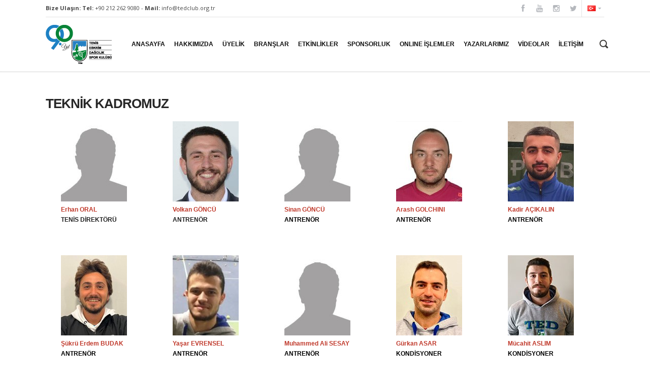

--- FILE ---
content_type: text/html; charset=utf-8
request_url: https://www.tedclub.org.tr/sayfalar/detay/33/teknik-kadromuz
body_size: 111931
content:
<!DOCTYPE html>
<html lang="tr">
<head>
    <meta charset="utf-8" />
    <meta name="viewport" content="width=device-width, initial-scale=1.0" />
    <title>TEKN&#x130;K KADROMUZ - TENİS ESKRİM DAĞCILIK SPOR KULÜBÜ</title>
    <meta name="ROBOTS" CONTENT="INCLUDE, FOLLOW">
    <meta name="revisit-affter" CONTENT="1">

    
    <meta name="keywords" content="" />
    <meta property="og:url" content="https://www.tedclub.org.tr/sayfalar/detay/33/teknik-kadromuz" />
    <meta property="og:type" content="article" />
    <meta property="og:title" content="TEKNİK KADROMUZ" />
    <meta property="og:description" content="TEKNİK KADROMUZ" />

    <link rel='stylesheet' id='google_font_Open_Sans-css'
          href='//fonts.googleapis.com/css?family=Open+Sans%3A400%2C400italic%2C600%2C600italic%2C700%2C700italic%2C900%2C900italic&#038;subset=latin%2Cvietnamese%2Cgreek%2Ccyrillic-ext%2Clatin-ext%2Ccyrillic%2Cgreek-ext'
          type='text/css' media='all' />

    <link rel="shortcut icon" href="/images/logo-ico.png" />
    <link href="/scripts/bxslider/jquery.bxslider.css" rel="stylesheet" />
    <link href="/scripts/rs-plugin/css/settings.css" rel="stylesheet" type="text/css" media="screen" />
    <link href="/scripts/magnific-popup/magnific-popup.css" rel="stylesheet" />
    <link href="/scripts/magnific-popup/magnific-popup-anim.css" rel="stylesheet" />

    <link rel="stylesheet" href="/scripts/fontawesome/css/font-awesome.min.css">
    <link rel="stylesheet" href="/scripts/entypo/entypo.css">
    <link rel="stylesheet" href="/scripts/zocial/zocial.css">

    <link rel="stylesheet" href="/style.css" type="text/css" />
    <link id="skin-style-css" rel="stylesheet" href="/skins/yellow/yellow.css" type="text/css" />

    <link href="/scripts/colorpicker/css/colorpicker.css" rel="stylesheet" />
    <link rel="stylesheet" href="/css/site.css?v=zyd9iag98vX8-ZLayuL3O0HAHCX1YzVQc15XIdzuXgQ" />
    
</head>
<body>
    <div id="layout_width">
        <div class="content_container">

            
<div class="header-2_container cwidth_container">
    <div class="header-2_wrapper cwidth_wrapper">
        <div class="header-2 clearfix cwidth">
            <div class="col-1-1">
                <div class="col">
                    <div class="header-2_content clearfix">
                        <div class="contact_info">
                                <strong>Bize Ula&#x15F;&#x131;n:</strong>
                                    <strong> Tel:</strong> <a href="tel:&#x2B;90 212 262 9080">&#x2B;90 212 262 9080</a>  -                                     <strong> Mail:</strong> <a href="mailto:info@tedclub.org.tr">info@tedclub.org.tr</a>
                        </div>
                        <div class="header_right has_flags">
                            <!--
                                IMPORTANT, has_flags CLASS IS NEEDED TO BE PRINTED IF THERE ARE FLAGS PRESENT
                            -->
                            <div class="social_links">
                                    <a href="https://www.facebook.com/tedsporkulubu" class="social_link icon-facebook"></a>
                                    <a href="https://www.youtube.com/tedsporkulubu" class="social_link icon-youtube"></a>
                                    <a href="https://instagram.com/tedsporkulubu" class="social_link icon-instagram"></a>
                                    <a href="https://twitter.com/TedSporKulubu" class="social_link icon-twitter"></a>
                            </div>
                            <div class="flags_wrapper">
                                <div class="flag_active clearfix">
                                    <!--
                                        IMPORTANT, has_flags CLASS IS NEEDED TO BE PRINTED IF THERE ARE FLAGS PRESENT
                                    -->
                                    <img src="/images/flags/tr.png" data-at2x="images/flags/tr@2x.png"
                                         alt="">
                                    <i class="icon-caret-down"></i>
                                    <div class="flag_list">
                                        <a href="/tr" class="flag">
                                            <img src="/images/flags/tr.png"
                                                 data-at2x="/images/flags/tr@2x.png" alt="">
                                            Türkçe
                                        </a>
                                        <a href="/us" class="flag">
                                            <img src="/images/flags/us.png"
                                                 data-at2x="/images/flags/us@2x.png" alt="">
                                            English
                                        </a>
                                    </div>
                                </div>
                            </div>
                        </div>
                    </div>
                </div>
            </div>
        </div>
    </div>
</div>
<div class="header_main_wrapper" data-position="fixed">
    <!--
    data-position="fixed";
    data-position="static";
    1 of these 2 params needs to be set
    -->
    <div class="header-1_container cwidth_container">
        <div class="header-1_wrapper cwidth_wrapper">
            <div class="header-1 cwidth">
                <div class="col-1-7">
                    <div class="col">
                        <a href="/tr" class="logo">
                            <img src="/images/ted_logo.png" alt="">
                        </a>
                    </div>
                </div>
                <div class="col-6-7">
                    <div class="col">
                        <div class="navigation-1_container">
                            <div class="navigation-1_wrapper">
                                <div class="navigation-1 fallback clearfix">
                                    <div class="navigation-desktop">
                                        <div class="menu-navigation-container">
                                            <ul class="menu" id="menu-navigation-desktop">
                                                <li class="menu-item menu-item-type-post_type menu-item-object-page top-menu-item">
                                                    <a class="top-menu-item-a" href="/tr"><span>Anasayfa</span></a>
                                                </li>
                                                    <li class="menu-item menu-item-type-post_type menu-item-object-page top-menu-item top-menu-item-has-sub-menu">
                                                        <a class="top-menu-item-a top-menu-item-has-sub-menu-a"
                                                           href="#"><span>HAKKIMIZDA</span></a>
                                                        <ul class="sub-menu">
                                                                    <li class="menu-item menu-item-type-post_type menu-item-object-page">
                                                                        <a class="top-menu-item-has-sub-menu-a"
                                                                           href="#"><span>TED SPOR KUL&#xDC;B&#xDC;</span></a>
                                                                        <ul class="sub-menu">
                                                                                    <li class="menu-item menu-item-type-post_type menu-item-object-page">
                                                                                        <a href="/sayfalar/detay/24/tedin-tarihcesi">TED&#x27;&#x130;N TAR&#x130;H&#xC7;ES&#x130;</a>
                                                                                    </li>
                                                                                    <li class="menu-item menu-item-type-post_type menu-item-object-page">
                                                                                        <a href="/sayfalar/detay/25/misyon-ve-vizyon">M&#x130;SYON ve V&#x130;ZYON</a>
                                                                                    </li>
                                                                                    <li class="menu-item menu-item-type-post_type menu-item-object-page">
                                                                                        <a href="/sayfalar/detay/26/kurucu-uyelerimiz">KURUCU &#xDC;YELER&#x130;M&#x130;Z</a>
                                                                                    </li>
                                                                                    <li class="menu-item menu-item-type-post_type menu-item-object-page">
                                                                                        <a href="/sayfalar/detay/27/baskanlarimiz">BA&#x15E;KANLARIMIZ</a>
                                                                                    </li>
                                                                                    <li class="menu-item menu-item-type-post_type menu-item-object-page">
                                                                                        <a href="/Yonetim">Y&#xD6;NET&#x130;M KURULUMUZ</a>
                                                                                    </li>
                                                                                    <li class="menu-item menu-item-type-post_type menu-item-object-page">
                                                                                        <a href="/sayfalar/detay/31/baskan-dan-mesaj">BA&#x15E;KAN&#x27; DAN MESAJ</a>
                                                                                    </li>
                                                                                    <li class="menu-item menu-item-type-post_type menu-item-object-page">
                                                                                        <a href="/sayfalar/detay/29/tenis-eskrim-dagcilik-spor-kulubu-tuzugu">TEN&#x130;S ESKR&#x130;M DA&#x11E;CILIK SPOR KUL&#xDC;B&#xDC; T&#xDC;Z&#xDC;&#x11E;&#xDC;</a>
                                                                                    </li>
                                                                                    <li class="menu-item menu-item-type-post_type menu-item-object-page">
                                                                                        <a href="/sayfalar/detay/30/calisanlarimiz">&#xC7;ALI&#x15E;ANLARIMIZ</a>
                                                                                    </li>
                                                                        </ul>
                                                                    </li>
                                                                    <li class="menu-item menu-item-type-post_type menu-item-object-page">
                                                                        <a class="top-menu-item-has-sub-menu-a"
                                                                           href="#"><span>TED VAKFI</span></a>
                                                                        <ul class="sub-menu">
                                                                                    <li class="menu-item menu-item-type-post_type menu-item-object-page">
                                                                                        <a href="/sayfalar/detay/60/ted-vakfi-hakkinda">TED VAKFI HAKKINDA</a>
                                                                                    </li>
                                                                                    <li class="menu-item menu-item-type-post_type menu-item-object-page">
                                                                                        <a href="/sayfalar/detay/61/ted-vakfi-kurucu-uyeleri">TED VAKFI KURUCU &#xDC;YELER&#x130;</a>
                                                                                    </li>
                                                                                    <li class="menu-item menu-item-type-post_type menu-item-object-page">
                                                                                        <a href="/sayfalar/detay/62/ted-vakfi-yonetim-kurulu">TED VAKFI Y&#xD6;NET&#x130;M KURULU</a>
                                                                                    </li>
                                                                                    <li class="menu-item menu-item-type-post_type menu-item-object-page">
                                                                                        <a href="/sayfalar/detay/63/ted-vakif-tuzugu">TED VAKIF T&#xDC;Z&#xDC;&#x11E;&#xDC;</a>
                                                                                    </li>
                                                                        </ul>
                                                                    </li>
                                                                    <li class="menu-item menu-item-type-post_type menu-item-object-page">
                                                                        <a class="top-menu-item-has-sub-menu-a"
                                                                           href="#"><span>TES&#x130;SLER&#x130;M&#x130;Z</span></a>
                                                                        <ul class="sub-menu">
                                                                                    <li class="menu-item menu-item-type-post_type menu-item-object-page">
                                                                                        <a href="/sayfalar/detay/64/acik-kortlar">A&#xC7;IK KORTLAR</a>
                                                                                    </li>
                                                                                    <li class="menu-item menu-item-type-post_type menu-item-object-page">
                                                                                        <a href="/sayfalar/detay/65/kapali-kortlar">KAPALI KORTLAR</a>
                                                                                    </li>
                                                                                    <li class="menu-item menu-item-type-post_type menu-item-object-page">
                                                                                        <a href="/sayfalar/detay/66/fitness-merkezi">FITNESS MERKEZ&#x130;</a>
                                                                                    </li>
                                                                                    <li class="menu-item menu-item-type-post_type menu-item-object-page">
                                                                                        <a href="/sayfalar/detay/67/cok-maksatli-spor-salonu">&#xC7;OK MAKSATLI SPOR SALONU</a>
                                                                                    </li>
                                                                                    <li class="menu-item menu-item-type-post_type menu-item-object-page">
                                                                                        <a href="/sayfalar/detay/68/havuz">HAVUZ</a>
                                                                                    </li>
                                                                                    <li class="menu-item menu-item-type-post_type menu-item-object-page">
                                                                                        <a href="/sayfalar/detay/69/tirmanis-duvari">TIRMANI&#x15E; DUVARI</a>
                                                                                    </li>
                                                                                    <li class="menu-item menu-item-type-post_type menu-item-object-page">
                                                                                        <a href="/sayfalar/detay/70/sauna">SAUNA</a>
                                                                                    </li>
                                                                                    <li class="menu-item menu-item-type-post_type menu-item-object-page">
                                                                                        <a href="/sayfalar/detay/71/restoran">RESTORAN</a>
                                                                                    </li>
                                                                                    <li class="menu-item menu-item-type-post_type menu-item-object-page">
                                                                                        <a href="/sayfalar/detay/81/video-galeri">V&#x130;DEO GALER&#x130;</a>
                                                                                    </li>
                                                                        </ul>
                                                                    </li>
                                                        </ul>
                                                    </li>
                                                    <li class="menu-item menu-item-type-post_type menu-item-object-page top-menu-item top-menu-item-has-sub-menu">
                                                        <a class="top-menu-item-a top-menu-item-has-sub-menu-a"
                                                           href="#"><span>&#xDC;YEL&#x130;K</span></a>
                                                        <ul class="sub-menu">
                                                                    <li class="menu-item menu-item-type-post_type menu-item-object-page">
                                                                        <a href="/sayfalar/detay/4/ayricalikli-ted-dunyasi">AYRICALIKLI TED D&#xDC;NYASI</a>
                                                                    </li>
                                                        </ul>
                                                    </li>
                                                    <li class="menu-item menu-item-type-post_type menu-item-object-page top-menu-item top-menu-item-has-sub-menu">
                                                        <a class="top-menu-item-a top-menu-item-has-sub-menu-a"
                                                           href="#"><span>BRAN&#x15E;LAR</span></a>
                                                        <ul class="sub-menu">
                                                                    <li class="menu-item menu-item-type-post_type menu-item-object-page">
                                                                        <a class="top-menu-item-has-sub-menu-a"
                                                                           href="#"><span>TEN&#x130;S</span></a>
                                                                        <ul class="sub-menu">
                                                                                    <li class="menu-item menu-item-type-post_type menu-item-object-page">
                                                                                        <a href="/sayfalar/detay/7/ted-de-tenis">TED&#x27; DE TEN&#x130;S</a>
                                                                                    </li>
                                                                                    <li class="menu-item menu-item-type-post_type menu-item-object-page">
                                                                                        <a href="/sayfalar/detay/32/sporcularimiz">SPORCULARIMIZ</a>
                                                                                    </li>
                                                                                    <li class="menu-item menu-item-type-post_type menu-item-object-page">
                                                                                        <a href="/sayfalar/detay/33/teknik-kadromuz">TEKN&#x130;K KADROMUZ</a>
                                                                                    </li>
                                                                                    <li class="menu-item menu-item-type-post_type menu-item-object-page">
                                                                                        <a class="top-menu-item-has-sub-menu-a"
                                                                                           href="#"><span>TED-COPTENAC</span></a>
                                                                                        <ul class="sub-menu">
                                                                                                <li class="menu-item menu-item-type-post_type menu-item-object-page">
                                                                                                    <a href="/sayfalar/detay/1130/haberler">HABERLER</a>
                                                                                                </li>
                                                                                                <li class="menu-item menu-item-type-post_type menu-item-object-page">
                                                                                                    <a href="/yazi/detay/1098/targeted-practice-the-hidden-secret-of-those-who-improve-every-day-on-court">MAKALELER</a>
                                                                                                </li>
                                                                                                <li class="menu-item menu-item-type-post_type menu-item-object-page">
                                                                                                    <a href="/sayfalar/detay/1132/foto-album">FOTO ALB&#xDC;M</a>
                                                                                                </li>
                                                                                        </ul>
                                                                                    </li>
                                                                                    <li class="menu-item menu-item-type-post_type menu-item-object-page">
                                                                                        <a href="/sayfalar/detay/34/performans-tenis-yapisi">PERFORMANS TEN&#x130;S YAPISI</a>
                                                                                    </li>
                                                                                    <li class="menu-item menu-item-type-post_type menu-item-object-page">
                                                                                        <a href="/sayfalar/detay/35/ted-senyor-tenisi">TED SENY&#xD6;R TEN&#x130;S&#x130;</a>
                                                                                    </li>
                                                                                    <li class="menu-item menu-item-type-post_type menu-item-object-page">
                                                                                        <a href="/sayfalar/detay/36/foto-galeri">FOTO GALER&#x130;</a>
                                                                                    </li>
                                                                                    <li class="menu-item menu-item-type-post_type menu-item-object-page">
                                                                                        <a href="/sayfalar/detay/80/video-galeri">V&#x130;DEO GALER&#x130;</a>
                                                                                    </li>
                                                                        </ul>
                                                                    </li>
                                                                    <li class="menu-item menu-item-type-post_type menu-item-object-page">
                                                                        <a class="top-menu-item-has-sub-menu-a"
                                                                           href="#"><span>ESKR&#x130;M</span></a>
                                                                        <ul class="sub-menu">
                                                                                    <li class="menu-item menu-item-type-post_type menu-item-object-page">
                                                                                        <a href="/sayfalar/detay/37/ted-de-eskrim">TED&#x27; DE ESKR&#x130;M</a>
                                                                                    </li>
                                                                                    <li class="menu-item menu-item-type-post_type menu-item-object-page">
                                                                                        <a href="/sayfalar/detay/38/eskrim-e-ait">ESKR&#x130;M&#x27; E A&#x130;T</a>
                                                                                    </li>
                                                                                    <li class="menu-item menu-item-type-post_type menu-item-object-page">
                                                                                        <a href="/sayfalar/detay/39/sporcularimiz">SPORCULARIMIZ</a>
                                                                                    </li>
                                                                                    <li class="menu-item menu-item-type-post_type menu-item-object-page">
                                                                                        <a href="/sayfalar/detay/40/teknik-kadromuz">TEKN&#x130;K KADROMUZ</a>
                                                                                    </li>
                                                                                    <li class="menu-item menu-item-type-post_type menu-item-object-page">
                                                                                        <a href="/sayfalar/detay/41/performans-eskrim-kursu">PERFORMANS ESKR&#x130;M KURSU</a>
                                                                                    </li>
                                                                                    <li class="menu-item menu-item-type-post_type menu-item-object-page">
                                                                                        <a href="/sayfalar/detay/42/yetiskin-eskrim-kursu">YET&#x130;&#x15E;K&#x130;N ESKR&#x130;M KURSU</a>
                                                                                    </li>
                                                                                    <li class="menu-item menu-item-type-post_type menu-item-object-page">
                                                                                        <a href="/sayfalar/detay/43/foto-galeri">FOTO GALER&#x130;</a>
                                                                                    </li>
                                                                                    <li class="menu-item menu-item-type-post_type menu-item-object-page">
                                                                                        <a href="/sayfalar/detay/77/video-galeri">V&#x130;DEO GALER&#x130;</a>
                                                                                    </li>
                                                                        </ul>
                                                                    </li>
                                                                    <li class="menu-item menu-item-type-post_type menu-item-object-page">
                                                                        <a class="top-menu-item-has-sub-menu-a"
                                                                           href="#"><span>DA&#x11E;CILIK</span></a>
                                                                        <ul class="sub-menu">
                                                                                    <li class="menu-item menu-item-type-post_type menu-item-object-page">
                                                                                        <a href="/sayfalar/detay/44/ted-de-dagcilik">TED&#x27; DE DA&#x11E;CILIK</a>
                                                                                    </li>
                                                                                    <li class="menu-item menu-item-type-post_type menu-item-object-page">
                                                                                        <a href="/sayfalar/detay/45/sporcularimiz">SPORCULARIMIZ</a>
                                                                                    </li>
                                                                                    <li class="menu-item menu-item-type-post_type menu-item-object-page">
                                                                                        <a href="/sayfalar/detay/46/teknik-kadromuz">TEKN&#x130;K KADROMUZ</a>
                                                                                    </li>
                                                                                    <li class="menu-item menu-item-type-post_type menu-item-object-page">
                                                                                        <a href="/sayfalar/detay/73/tirmanis-duvari">TIRMANI&#x15E; DUVARI</a>
                                                                                    </li>
                                                                                    <li class="menu-item menu-item-type-post_type menu-item-object-page">
                                                                                        <a href="/sayfalar/detay/47/foto-galeri">FOTO GALER&#x130;</a>
                                                                                    </li>
                                                                                    <li class="menu-item menu-item-type-post_type menu-item-object-page">
                                                                                        <a href="/sayfalar/detay/74/video-galeri">V&#x130;DEO GALER&#x130;</a>
                                                                                    </li>
                                                                        </ul>
                                                                    </li>
                                                                    <li class="menu-item menu-item-type-post_type menu-item-object-page">
                                                                        <a class="top-menu-item-has-sub-menu-a"
                                                                           href="#"><span>BASKETBOL</span></a>
                                                                        <ul class="sub-menu">
                                                                                    <li class="menu-item menu-item-type-post_type menu-item-object-page">
                                                                                        <a href="/sayfalar/detay/52/ted-de-basketbol">TED&#x27; DE BASKETBOL</a>
                                                                                    </li>
                                                                                    <li class="menu-item menu-item-type-post_type menu-item-object-page">
                                                                                        <a href="/sayfalar/detay/53/basketbol-kursu">BASKETBOL KURSU</a>
                                                                                    </li>
                                                                                    <li class="menu-item menu-item-type-post_type menu-item-object-page">
                                                                                        <a href="/sayfalar/detay/54/sporcularimiz">SPORCULARIMIZ</a>
                                                                                    </li>
                                                                                    <li class="menu-item menu-item-type-post_type menu-item-object-page">
                                                                                        <a href="/sayfalar/detay/55/teknik-kadromuz">TEKN&#x130;K KADROMUZ</a>
                                                                                    </li>
                                                                                    <li class="menu-item menu-item-type-post_type menu-item-object-page">
                                                                                        <a href="/sayfalar/detay/56/foto-galeri">FOTO GALER&#x130;</a>
                                                                                    </li>
                                                                                    <li class="menu-item menu-item-type-post_type menu-item-object-page">
                                                                                        <a href="/sayfalar/detay/78/video-galeri">V&#x130;DEO GALER&#x130;</a>
                                                                                    </li>
                                                                        </ul>
                                                                    </li>
                                                                    <li class="menu-item menu-item-type-post_type menu-item-object-page">
                                                                        <a class="top-menu-item-has-sub-menu-a"
                                                                           href="#"><span>MASA TEN&#x130;S&#x130;</span></a>
                                                                        <ul class="sub-menu">
                                                                                    <li class="menu-item menu-item-type-post_type menu-item-object-page">
                                                                                        <a href="/sayfalar/detay/48/ted-de-masa-tenisi">TED&#x27; DE MASA TEN&#x130;S&#x130;</a>
                                                                                    </li>
                                                                                    <li class="menu-item menu-item-type-post_type menu-item-object-page">
                                                                                        <a href="/sayfalar/detay/49/sporcularimiz">SPORCULARIMIZ</a>
                                                                                    </li>
                                                                                    <li class="menu-item menu-item-type-post_type menu-item-object-page">
                                                                                        <a href="/sayfalar/detay/83/teknik-kadromuz">TEKN&#x130;K KADROMUZ</a>
                                                                                    </li>
                                                                                    <li class="menu-item menu-item-type-post_type menu-item-object-page">
                                                                                        <a href="/sayfalar/detay/51/foto-galeri">FOTO GALER&#x130;</a>
                                                                                    </li>
                                                                                    <li class="menu-item menu-item-type-post_type menu-item-object-page">
                                                                                        <a href="/sayfalar/detay/79/video-galeri">V&#x130;DEO GALER&#x130;</a>
                                                                                    </li>
                                                                        </ul>
                                                                    </li>
                                                                    <li class="menu-item menu-item-type-post_type menu-item-object-page">
                                                                        <a class="top-menu-item-has-sub-menu-a"
                                                                           href="#"><span>FITNESS</span></a>
                                                                        <ul class="sub-menu">
                                                                                    <li class="menu-item menu-item-type-post_type menu-item-object-page">
                                                                                        <a href="/sayfalar/detay/57/ted-de-fitness">TED&#x27; DE FITNESS</a>
                                                                                    </li>
                                                                                    <li class="menu-item menu-item-type-post_type menu-item-object-page">
                                                                                        <a href="/sayfalar/detay/58/teknik-kadromuz">TEKN&#x130;K KADROMUZ</a>
                                                                                    </li>
                                                                                    <li class="menu-item menu-item-type-post_type menu-item-object-page">
                                                                                        <a href="/sayfalar/detay/59/foto-galeri">FOTO GALER&#x130;</a>
                                                                                    </li>
                                                                        </ul>
                                                                    </li>
                                                                    <li class="menu-item menu-item-type-post_type menu-item-object-page">
                                                                        <a href="/sayfalar/detay/76/cocuk-spor-kurslari">&#xC7;OCUK SPOR KURSLARI</a>
                                                                    </li>
                                                                    <li class="menu-item menu-item-type-post_type menu-item-object-page">
                                                                        <a href="/sayfalar/detay/82/video-galeri">V&#x130;DEO GALER&#x130;</a>
                                                                    </li>
                                                        </ul>
                                                    </li>
                                                    <li class="menu-item menu-item-type-post_type menu-item-object-page top-menu-item top-menu-item-has-sub-menu">
                                                        <a class="top-menu-item-a top-menu-item-has-sub-menu-a"
                                                           href="#"><span>ETK&#x130;NL&#x130;KLER</span></a>
                                                        <ul class="sub-menu">
                                                                    <li class="menu-item menu-item-type-post_type menu-item-object-page">
                                                                        <a href="/sayfalar/detay/13/2025-yili-etkinlikleri">2025 YILI ETK&#x130;NL&#x130;KLER&#x130;</a>
                                                                    </li>
                                                                    <li class="menu-item menu-item-type-post_type menu-item-object-page">
                                                                        <a href="/sayfalar/detay/1123/egitimlerimiz">E&#x11E;&#x130;T&#x130;MLER&#x130;M&#x130;Z</a>
                                                                    </li>
                                                        </ul>
                                                    </li>
                                                    <li class="menu-item menu-item-type-post_type menu-item-object-page top-menu-item top-menu-item-has-sub-menu">
                                                        <a class="top-menu-item-a top-menu-item-has-sub-menu-a"
                                                           href="#"><span>SPONSORLUK</span></a>
                                                        <ul class="sub-menu">
                                                                    <li class="menu-item menu-item-type-post_type menu-item-object-page">
                                                                        <a href="/sponsorlar">TED SPONSORLARI</a>
                                                                    </li>
                                                                    <li class="menu-item menu-item-type-post_type menu-item-object-page">
                                                                        <a href="/sayfalar/detay/15/2025-turnuvalari">2025 TURNUVALARI</a>
                                                                    </li>
                                                                    <li class="menu-item menu-item-type-post_type menu-item-object-page">
                                                                        <a href="/sayfalar/detay/16/reklam-alternatifleri">REKLAM ALTERNAT&#x130;FLER&#x130;</a>
                                                                    </li>
                                                        </ul>
                                                    </li>
                                                    <li class="menu-item menu-item-type-post_type menu-item-object-page top-menu-item top-menu-item-has-sub-menu">
                                                        <a class="top-menu-item-a top-menu-item-has-sub-menu-a"
                                                           href="#"><span>ONLINE &#x130;&#x15E;LEMLER</span></a>
                                                        <ul class="sub-menu">
                                                                    <li class="menu-item menu-item-type-post_type menu-item-object-page">
                                                                        <a href="/sayfalar/detay/23/ted-banka-hesap-bilgileri">TED BANKA HESAP B&#x130;LG&#x130;LER&#x130;</a>
                                                                    </li>
                                                                    <li class="menu-item menu-item-type-post_type menu-item-object-page">
                                                                        <a href="/sayfalar/detay/1116/ted-vakfi-banka-hesap-bilgileri">TED VAKFI BANKA HESAP B&#x130;LG&#x130;LER&#x130;</a>
                                                                    </li>
                                                                    <li class="menu-item menu-item-type-post_type menu-item-object-page">
                                                                        <a href="/sayfalar/detay/18/online-uye-aidati-tenis-akademisi-odeme">ONLINE &#xDC;YE A&#x130;DATI / TEN&#x130;S AKADEM&#x130;S&#x130; &#xD6;DEME</a>
                                                                    </li>
                                                                    <li class="menu-item menu-item-type-post_type menu-item-object-page">
                                                                        <a href="/sayfalar/detay/19/online-kisyaz-spor-kursu-odeme">ONLINE KI&#x15E;/YAZ SPOR KURSU &#xD6;DEME</a>
                                                                    </li>
                                                                    <li class="menu-item menu-item-type-post_type menu-item-object-page">
                                                                        <a href="/sayfalar/detay/17/uyelik-kaydi">&#xDC;YEL&#x130;K KAYDI</a>
                                                                    </li>
                                                        </ul>
                                                    </li>
                                                    <li class="menu-item menu-item-type-post_type menu-item-object-page top-menu-item top-menu-item-has-sub-menu">
                                                        <a class="top-menu-item-a top-menu-item-has-sub-menu-a"
                                                           href="#"><span>Yazarlar&#x131;m&#x131;z</span></a>
                                                        <ul class="sub-menu">
                                                                <li class="menu-item menu-item-type-post_type menu-item-object-page">
                                                                    <a href="/yazi/detay/1080/wimbledoni-bitirirken">ALP USTAO&#x11E;LU</a>
                                                                </li>
                                                                <li class="menu-item menu-item-type-post_type menu-item-object-page">
                                                                    <a href="/yazi/detay/1124/tenis-nereye-2">BEK&#x130;R EMRE</a>
                                                                </li>
                                                                <li class="menu-item menu-item-type-post_type menu-item-object-page">
                                                                    <a href="/yazi/detay/7/alcaraz-bir-yapay-zekada-olabilecek-tum-vuruslara-sahip">ENG&#x130;N KRATZER</a>
                                                                </li>
                                                                <li class="menu-item menu-item-type-post_type menu-item-object-page">
                                                                    <a href="/yazi/detay/1015/2024-e-bes-kala">NECDET KESTELL&#x130;</a>
                                                                </li>
                                                                <li class="menu-item menu-item-type-post_type menu-item-object-page">
                                                                    <a href="/yazi/detay/1024/cocugum-icin">N&#x130;HAT ULUSOY</a>
                                                                </li>
                                                                <li class="menu-item menu-item-type-post_type menu-item-object-page">
                                                                    <a href="/yazi/detay/10/jokic-altyapi-oyuncu-ve-koclari-tenis-eskrim-dagcilik-ted-sistemi-uzerine">TAYLAN D&#xDC;NDAR</a>
                                                                </li>
                                                                <li class="menu-item menu-item-type-post_type menu-item-object-page">
                                                                    <a href="/yazi/detay/1113/cumhuriyetin-sampiyonu-rus-shubladze">KONUK YAZARLAR</a>
                                                                </li>
                                                                <li class="menu-item menu-item-type-post_type menu-item-object-page">
                                                                    <a href="/yazi/detay/1121/calm-mind-big-results">FEDERICO COPPINI</a>
                                                                </li>
                                                        </ul>
                                                    </li>
                                                    <li class="menu-item menu-item-type-post_type menu-item-object-page top-menu-item">
                                                        <a class="top-menu-item-a" href="/videolar"><span>Videolar</span></a>
                                                    </li>
                                                <li class="menu-item menu-item-type-post_type menu-item-object-page top-menu-item">
                                                    <a class="top-menu-item-a" href="/iletisim"><span>&#x130;leti&#x15F;im</span></a>
                                                </li>
                                            </ul>
                                        </div>
                                        <div class="clear"></div>
                                    </div>
                                    <div class="search_top_button"></div>
                                </div>
                            </div>
                        </div>
                        <div class="navigation-2_container" style="display: none;">
                            <div class="navigation-2_wrapper">
                                <div class="navigation-2 clearfix">

                                    <div class="mobile_nav_button noselect"></div>


                                    <div class="navigation-mobile">
                                        <div class="cwidth_wrapper">
                                            <div class="menu-navigation-container">
                                                <ul class="menu" id="menu-navigation-mobile">
                                                    <li class="menu-item menu-item-type-post_type menu-item-object-page top-menu-item">
                                                        <a class="top-menu-item-a" href="/tr"><span>Anasayfa</span></a>
                                                    </li>
                                                        <li class="menu-item menu-item-type-post_type menu-item-object-page top-menu-item top-menu-item-has-sub-menu">
                                                            <a class="top-menu-item-a top-menu-item-has-sub-menu-a"
                                                               href="#"><span>HAKKIMIZDA</span></a>
                                                            <ul class="sub-menu">
                                                                        <li class="menu-item menu-item-type-post_type menu-item-object-page">
                                                                            <a class="top-menu-item-has-sub-menu-a"
                                                                               href="#"><span>TED SPOR KUL&#xDC;B&#xDC;</span></a>
                                                                            <ul class="sub-menu">
                                                                                        <li class="menu-item menu-item-type-post_type menu-item-object-page">
                                                                                            <a href="/sayfalar/detay/24/tedin-tarihcesi">TED&#x27;&#x130;N TAR&#x130;H&#xC7;ES&#x130;</a>
                                                                                        </li>
                                                                                        <li class="menu-item menu-item-type-post_type menu-item-object-page">
                                                                                            <a href="/sayfalar/detay/25/misyon-ve-vizyon">M&#x130;SYON ve V&#x130;ZYON</a>
                                                                                        </li>
                                                                                        <li class="menu-item menu-item-type-post_type menu-item-object-page">
                                                                                            <a href="/sayfalar/detay/26/kurucu-uyelerimiz">KURUCU &#xDC;YELER&#x130;M&#x130;Z</a>
                                                                                        </li>
                                                                                        <li class="menu-item menu-item-type-post_type menu-item-object-page">
                                                                                            <a href="/sayfalar/detay/27/baskanlarimiz">BA&#x15E;KANLARIMIZ</a>
                                                                                        </li>
                                                                                        <li class="menu-item menu-item-type-post_type menu-item-object-page">
                                                                                            <a href="/Yonetim">Y&#xD6;NET&#x130;M KURULUMUZ</a>
                                                                                        </li>
                                                                                        <li class="menu-item menu-item-type-post_type menu-item-object-page">
                                                                                            <a href="/sayfalar/detay/31/baskan-dan-mesaj">BA&#x15E;KAN&#x27; DAN MESAJ</a>
                                                                                        </li>
                                                                                        <li class="menu-item menu-item-type-post_type menu-item-object-page">
                                                                                            <a href="/sayfalar/detay/29/tenis-eskrim-dagcilik-spor-kulubu-tuzugu">TEN&#x130;S ESKR&#x130;M DA&#x11E;CILIK SPOR KUL&#xDC;B&#xDC; T&#xDC;Z&#xDC;&#x11E;&#xDC;</a>
                                                                                        </li>
                                                                                        <li class="menu-item menu-item-type-post_type menu-item-object-page">
                                                                                            <a href="/sayfalar/detay/30/calisanlarimiz">&#xC7;ALI&#x15E;ANLARIMIZ</a>
                                                                                        </li>
                                                                            </ul>
                                                                        </li>
                                                                        <li class="menu-item menu-item-type-post_type menu-item-object-page">
                                                                            <a class="top-menu-item-has-sub-menu-a"
                                                                               href="#"><span>TED VAKFI</span></a>
                                                                            <ul class="sub-menu">
                                                                                        <li class="menu-item menu-item-type-post_type menu-item-object-page">
                                                                                            <a href="/sayfalar/detay/60/ted-vakfi-hakkinda">TED VAKFI HAKKINDA</a>
                                                                                        </li>
                                                                                        <li class="menu-item menu-item-type-post_type menu-item-object-page">
                                                                                            <a href="/sayfalar/detay/61/ted-vakfi-kurucu-uyeleri">TED VAKFI KURUCU &#xDC;YELER&#x130;</a>
                                                                                        </li>
                                                                                        <li class="menu-item menu-item-type-post_type menu-item-object-page">
                                                                                            <a href="/sayfalar/detay/62/ted-vakfi-yonetim-kurulu">TED VAKFI Y&#xD6;NET&#x130;M KURULU</a>
                                                                                        </li>
                                                                                        <li class="menu-item menu-item-type-post_type menu-item-object-page">
                                                                                            <a href="/sayfalar/detay/63/ted-vakif-tuzugu">TED VAKIF T&#xDC;Z&#xDC;&#x11E;&#xDC;</a>
                                                                                        </li>
                                                                            </ul>
                                                                        </li>
                                                                        <li class="menu-item menu-item-type-post_type menu-item-object-page">
                                                                            <a class="top-menu-item-has-sub-menu-a"
                                                                               href="#"><span>TES&#x130;SLER&#x130;M&#x130;Z</span></a>
                                                                            <ul class="sub-menu">
                                                                                        <li class="menu-item menu-item-type-post_type menu-item-object-page">
                                                                                            <a href="/sayfalar/detay/64/acik-kortlar">A&#xC7;IK KORTLAR</a>
                                                                                        </li>
                                                                                        <li class="menu-item menu-item-type-post_type menu-item-object-page">
                                                                                            <a href="/sayfalar/detay/65/kapali-kortlar">KAPALI KORTLAR</a>
                                                                                        </li>
                                                                                        <li class="menu-item menu-item-type-post_type menu-item-object-page">
                                                                                            <a href="/sayfalar/detay/66/fitness-merkezi">FITNESS MERKEZ&#x130;</a>
                                                                                        </li>
                                                                                        <li class="menu-item menu-item-type-post_type menu-item-object-page">
                                                                                            <a href="/sayfalar/detay/67/cok-maksatli-spor-salonu">&#xC7;OK MAKSATLI SPOR SALONU</a>
                                                                                        </li>
                                                                                        <li class="menu-item menu-item-type-post_type menu-item-object-page">
                                                                                            <a href="/sayfalar/detay/68/havuz">HAVUZ</a>
                                                                                        </li>
                                                                                        <li class="menu-item menu-item-type-post_type menu-item-object-page">
                                                                                            <a href="/sayfalar/detay/69/tirmanis-duvari">TIRMANI&#x15E; DUVARI</a>
                                                                                        </li>
                                                                                        <li class="menu-item menu-item-type-post_type menu-item-object-page">
                                                                                            <a href="/sayfalar/detay/70/sauna">SAUNA</a>
                                                                                        </li>
                                                                                        <li class="menu-item menu-item-type-post_type menu-item-object-page">
                                                                                            <a href="/sayfalar/detay/71/restoran">RESTORAN</a>
                                                                                        </li>
                                                                                        <li class="menu-item menu-item-type-post_type menu-item-object-page">
                                                                                            <a href="/sayfalar/detay/81/video-galeri">V&#x130;DEO GALER&#x130;</a>
                                                                                        </li>
                                                                            </ul>
                                                                        </li>
                                                            </ul>
                                                        </li>
                                                        <li class="menu-item menu-item-type-post_type menu-item-object-page top-menu-item top-menu-item-has-sub-menu">
                                                            <a class="top-menu-item-a top-menu-item-has-sub-menu-a"
                                                               href="#"><span>&#xDC;YEL&#x130;K</span></a>
                                                            <ul class="sub-menu">
                                                                        <li class="menu-item menu-item-type-post_type menu-item-object-page">
                                                                            <a href="/sayfalar/detay/4/ayricalikli-ted-dunyasi">AYRICALIKLI TED D&#xDC;NYASI</a>
                                                                        </li>
                                                            </ul>
                                                        </li>
                                                        <li class="menu-item menu-item-type-post_type menu-item-object-page top-menu-item top-menu-item-has-sub-menu">
                                                            <a class="top-menu-item-a top-menu-item-has-sub-menu-a"
                                                               href="#"><span>BRAN&#x15E;LAR</span></a>
                                                            <ul class="sub-menu">
                                                                        <li class="menu-item menu-item-type-post_type menu-item-object-page">
                                                                            <a class="top-menu-item-has-sub-menu-a"
                                                                               href="#"><span>TEN&#x130;S</span></a>
                                                                            <ul class="sub-menu">
                                                                                        <li class="menu-item menu-item-type-post_type menu-item-object-page">
                                                                                            <a href="/sayfalar/detay/7/ted-de-tenis">TED&#x27; DE TEN&#x130;S</a>
                                                                                        </li>
                                                                                        <li class="menu-item menu-item-type-post_type menu-item-object-page">
                                                                                            <a href="/sayfalar/detay/32/sporcularimiz">SPORCULARIMIZ</a>
                                                                                        </li>
                                                                                        <li class="menu-item menu-item-type-post_type menu-item-object-page">
                                                                                            <a href="/sayfalar/detay/33/teknik-kadromuz">TEKN&#x130;K KADROMUZ</a>
                                                                                        </li>
                                                                                        <li class="menu-item menu-item-type-post_type menu-item-object-page">
                                                                                            <a class="top-menu-item-has-sub-menu-a"
                                                                                               href="#"><span>TED-COPTENAC</span></a>
                                                                                            <ul class="sub-menu">
                                                                                                    <li class="menu-item menu-item-type-post_type menu-item-object-page">
                                                                                                        <a href="/sayfalar/detay/1130/haberler">HABERLER</a>
                                                                                                    </li>
                                                                                                    <li class="menu-item menu-item-type-post_type menu-item-object-page">
                                                                                                        <a href="/yazi/detay/1098/targeted-practice-the-hidden-secret-of-those-who-improve-every-day-on-court">MAKALELER</a>
                                                                                                    </li>
                                                                                                    <li class="menu-item menu-item-type-post_type menu-item-object-page">
                                                                                                        <a href="/sayfalar/detay/1132/foto-album">FOTO ALB&#xDC;M</a>
                                                                                                    </li>
                                                                                            </ul>
                                                                                        </li>
                                                                                        <li class="menu-item menu-item-type-post_type menu-item-object-page">
                                                                                            <a href="/sayfalar/detay/34/performans-tenis-yapisi">PERFORMANS TEN&#x130;S YAPISI</a>
                                                                                        </li>
                                                                                        <li class="menu-item menu-item-type-post_type menu-item-object-page">
                                                                                            <a href="/sayfalar/detay/35/ted-senyor-tenisi">TED SENY&#xD6;R TEN&#x130;S&#x130;</a>
                                                                                        </li>
                                                                                        <li class="menu-item menu-item-type-post_type menu-item-object-page">
                                                                                            <a href="/sayfalar/detay/36/foto-galeri">FOTO GALER&#x130;</a>
                                                                                        </li>
                                                                                        <li class="menu-item menu-item-type-post_type menu-item-object-page">
                                                                                            <a href="/sayfalar/detay/80/video-galeri">V&#x130;DEO GALER&#x130;</a>
                                                                                        </li>
                                                                            </ul>
                                                                        </li>
                                                                        <li class="menu-item menu-item-type-post_type menu-item-object-page">
                                                                            <a class="top-menu-item-has-sub-menu-a"
                                                                               href="#"><span>ESKR&#x130;M</span></a>
                                                                            <ul class="sub-menu">
                                                                                        <li class="menu-item menu-item-type-post_type menu-item-object-page">
                                                                                            <a href="/sayfalar/detay/37/ted-de-eskrim">TED&#x27; DE ESKR&#x130;M</a>
                                                                                        </li>
                                                                                        <li class="menu-item menu-item-type-post_type menu-item-object-page">
                                                                                            <a href="/sayfalar/detay/38/eskrim-e-ait">ESKR&#x130;M&#x27; E A&#x130;T</a>
                                                                                        </li>
                                                                                        <li class="menu-item menu-item-type-post_type menu-item-object-page">
                                                                                            <a href="/sayfalar/detay/39/sporcularimiz">SPORCULARIMIZ</a>
                                                                                        </li>
                                                                                        <li class="menu-item menu-item-type-post_type menu-item-object-page">
                                                                                            <a href="/sayfalar/detay/40/teknik-kadromuz">TEKN&#x130;K KADROMUZ</a>
                                                                                        </li>
                                                                                        <li class="menu-item menu-item-type-post_type menu-item-object-page">
                                                                                            <a href="/sayfalar/detay/41/performans-eskrim-kursu">PERFORMANS ESKR&#x130;M KURSU</a>
                                                                                        </li>
                                                                                        <li class="menu-item menu-item-type-post_type menu-item-object-page">
                                                                                            <a href="/sayfalar/detay/42/yetiskin-eskrim-kursu">YET&#x130;&#x15E;K&#x130;N ESKR&#x130;M KURSU</a>
                                                                                        </li>
                                                                                        <li class="menu-item menu-item-type-post_type menu-item-object-page">
                                                                                            <a href="/sayfalar/detay/43/foto-galeri">FOTO GALER&#x130;</a>
                                                                                        </li>
                                                                                        <li class="menu-item menu-item-type-post_type menu-item-object-page">
                                                                                            <a href="/sayfalar/detay/77/video-galeri">V&#x130;DEO GALER&#x130;</a>
                                                                                        </li>
                                                                            </ul>
                                                                        </li>
                                                                        <li class="menu-item menu-item-type-post_type menu-item-object-page">
                                                                            <a class="top-menu-item-has-sub-menu-a"
                                                                               href="#"><span>DA&#x11E;CILIK</span></a>
                                                                            <ul class="sub-menu">
                                                                                        <li class="menu-item menu-item-type-post_type menu-item-object-page">
                                                                                            <a href="/sayfalar/detay/44/ted-de-dagcilik">TED&#x27; DE DA&#x11E;CILIK</a>
                                                                                        </li>
                                                                                        <li class="menu-item menu-item-type-post_type menu-item-object-page">
                                                                                            <a href="/sayfalar/detay/45/sporcularimiz">SPORCULARIMIZ</a>
                                                                                        </li>
                                                                                        <li class="menu-item menu-item-type-post_type menu-item-object-page">
                                                                                            <a href="/sayfalar/detay/46/teknik-kadromuz">TEKN&#x130;K KADROMUZ</a>
                                                                                        </li>
                                                                                        <li class="menu-item menu-item-type-post_type menu-item-object-page">
                                                                                            <a href="/sayfalar/detay/73/tirmanis-duvari">TIRMANI&#x15E; DUVARI</a>
                                                                                        </li>
                                                                                        <li class="menu-item menu-item-type-post_type menu-item-object-page">
                                                                                            <a href="/sayfalar/detay/47/foto-galeri">FOTO GALER&#x130;</a>
                                                                                        </li>
                                                                                        <li class="menu-item menu-item-type-post_type menu-item-object-page">
                                                                                            <a href="/sayfalar/detay/74/video-galeri">V&#x130;DEO GALER&#x130;</a>
                                                                                        </li>
                                                                            </ul>
                                                                        </li>
                                                                        <li class="menu-item menu-item-type-post_type menu-item-object-page">
                                                                            <a class="top-menu-item-has-sub-menu-a"
                                                                               href="#"><span>BASKETBOL</span></a>
                                                                            <ul class="sub-menu">
                                                                                        <li class="menu-item menu-item-type-post_type menu-item-object-page">
                                                                                            <a href="/sayfalar/detay/52/ted-de-basketbol">TED&#x27; DE BASKETBOL</a>
                                                                                        </li>
                                                                                        <li class="menu-item menu-item-type-post_type menu-item-object-page">
                                                                                            <a href="/sayfalar/detay/53/basketbol-kursu">BASKETBOL KURSU</a>
                                                                                        </li>
                                                                                        <li class="menu-item menu-item-type-post_type menu-item-object-page">
                                                                                            <a href="/sayfalar/detay/54/sporcularimiz">SPORCULARIMIZ</a>
                                                                                        </li>
                                                                                        <li class="menu-item menu-item-type-post_type menu-item-object-page">
                                                                                            <a href="/sayfalar/detay/55/teknik-kadromuz">TEKN&#x130;K KADROMUZ</a>
                                                                                        </li>
                                                                                        <li class="menu-item menu-item-type-post_type menu-item-object-page">
                                                                                            <a href="/sayfalar/detay/56/foto-galeri">FOTO GALER&#x130;</a>
                                                                                        </li>
                                                                                        <li class="menu-item menu-item-type-post_type menu-item-object-page">
                                                                                            <a href="/sayfalar/detay/78/video-galeri">V&#x130;DEO GALER&#x130;</a>
                                                                                        </li>
                                                                            </ul>
                                                                        </li>
                                                                        <li class="menu-item menu-item-type-post_type menu-item-object-page">
                                                                            <a class="top-menu-item-has-sub-menu-a"
                                                                               href="#"><span>MASA TEN&#x130;S&#x130;</span></a>
                                                                            <ul class="sub-menu">
                                                                                        <li class="menu-item menu-item-type-post_type menu-item-object-page">
                                                                                            <a href="/sayfalar/detay/48/ted-de-masa-tenisi">TED&#x27; DE MASA TEN&#x130;S&#x130;</a>
                                                                                        </li>
                                                                                        <li class="menu-item menu-item-type-post_type menu-item-object-page">
                                                                                            <a href="/sayfalar/detay/49/sporcularimiz">SPORCULARIMIZ</a>
                                                                                        </li>
                                                                                        <li class="menu-item menu-item-type-post_type menu-item-object-page">
                                                                                            <a href="/sayfalar/detay/83/teknik-kadromuz">TEKN&#x130;K KADROMUZ</a>
                                                                                        </li>
                                                                                        <li class="menu-item menu-item-type-post_type menu-item-object-page">
                                                                                            <a href="/sayfalar/detay/51/foto-galeri">FOTO GALER&#x130;</a>
                                                                                        </li>
                                                                                        <li class="menu-item menu-item-type-post_type menu-item-object-page">
                                                                                            <a href="/sayfalar/detay/79/video-galeri">V&#x130;DEO GALER&#x130;</a>
                                                                                        </li>
                                                                            </ul>
                                                                        </li>
                                                                        <li class="menu-item menu-item-type-post_type menu-item-object-page">
                                                                            <a class="top-menu-item-has-sub-menu-a"
                                                                               href="#"><span>FITNESS</span></a>
                                                                            <ul class="sub-menu">
                                                                                        <li class="menu-item menu-item-type-post_type menu-item-object-page">
                                                                                            <a href="/sayfalar/detay/57/ted-de-fitness">TED&#x27; DE FITNESS</a>
                                                                                        </li>
                                                                                        <li class="menu-item menu-item-type-post_type menu-item-object-page">
                                                                                            <a href="/sayfalar/detay/58/teknik-kadromuz">TEKN&#x130;K KADROMUZ</a>
                                                                                        </li>
                                                                                        <li class="menu-item menu-item-type-post_type menu-item-object-page">
                                                                                            <a href="/sayfalar/detay/59/foto-galeri">FOTO GALER&#x130;</a>
                                                                                        </li>
                                                                            </ul>
                                                                        </li>
                                                                        <li class="menu-item menu-item-type-post_type menu-item-object-page">
                                                                            <a href="/sayfalar/detay/76/cocuk-spor-kurslari">&#xC7;OCUK SPOR KURSLARI</a>
                                                                        </li>
                                                                        <li class="menu-item menu-item-type-post_type menu-item-object-page">
                                                                            <a href="/sayfalar/detay/82/video-galeri">V&#x130;DEO GALER&#x130;</a>
                                                                        </li>
                                                            </ul>
                                                        </li>
                                                        <li class="menu-item menu-item-type-post_type menu-item-object-page top-menu-item top-menu-item-has-sub-menu">
                                                            <a class="top-menu-item-a top-menu-item-has-sub-menu-a"
                                                               href="#"><span>ETK&#x130;NL&#x130;KLER</span></a>
                                                            <ul class="sub-menu">
                                                                        <li class="menu-item menu-item-type-post_type menu-item-object-page">
                                                                            <a href="/sayfalar/detay/13/2025-yili-etkinlikleri">2025 YILI ETK&#x130;NL&#x130;KLER&#x130;</a>
                                                                        </li>
                                                                        <li class="menu-item menu-item-type-post_type menu-item-object-page">
                                                                            <a href="/sayfalar/detay/1123/egitimlerimiz">E&#x11E;&#x130;T&#x130;MLER&#x130;M&#x130;Z</a>
                                                                        </li>
                                                            </ul>
                                                        </li>
                                                        <li class="menu-item menu-item-type-post_type menu-item-object-page top-menu-item top-menu-item-has-sub-menu">
                                                            <a class="top-menu-item-a top-menu-item-has-sub-menu-a"
                                                               href="#"><span>SPONSORLUK</span></a>
                                                            <ul class="sub-menu">
                                                                        <li class="menu-item menu-item-type-post_type menu-item-object-page">
                                                                            <a href="/sponsorlar">TED SPONSORLARI</a>
                                                                        </li>
                                                                        <li class="menu-item menu-item-type-post_type menu-item-object-page">
                                                                            <a href="/sayfalar/detay/15/2025-turnuvalari">2025 TURNUVALARI</a>
                                                                        </li>
                                                                        <li class="menu-item menu-item-type-post_type menu-item-object-page">
                                                                            <a href="/sayfalar/detay/16/reklam-alternatifleri">REKLAM ALTERNAT&#x130;FLER&#x130;</a>
                                                                        </li>
                                                            </ul>
                                                        </li>
                                                        <li class="menu-item menu-item-type-post_type menu-item-object-page top-menu-item top-menu-item-has-sub-menu">
                                                            <a class="top-menu-item-a top-menu-item-has-sub-menu-a"
                                                               href="#"><span>ONLINE &#x130;&#x15E;LEMLER</span></a>
                                                            <ul class="sub-menu">
                                                                        <li class="menu-item menu-item-type-post_type menu-item-object-page">
                                                                            <a href="/sayfalar/detay/23/ted-banka-hesap-bilgileri">TED BANKA HESAP B&#x130;LG&#x130;LER&#x130;</a>
                                                                        </li>
                                                                        <li class="menu-item menu-item-type-post_type menu-item-object-page">
                                                                            <a href="/sayfalar/detay/1116/ted-vakfi-banka-hesap-bilgileri">TED VAKFI BANKA HESAP B&#x130;LG&#x130;LER&#x130;</a>
                                                                        </li>
                                                                        <li class="menu-item menu-item-type-post_type menu-item-object-page">
                                                                            <a href="/sayfalar/detay/18/online-uye-aidati-tenis-akademisi-odeme">ONLINE &#xDC;YE A&#x130;DATI / TEN&#x130;S AKADEM&#x130;S&#x130; &#xD6;DEME</a>
                                                                        </li>
                                                                        <li class="menu-item menu-item-type-post_type menu-item-object-page">
                                                                            <a href="/sayfalar/detay/19/online-kisyaz-spor-kursu-odeme">ONLINE KI&#x15E;/YAZ SPOR KURSU &#xD6;DEME</a>
                                                                        </li>
                                                                        <li class="menu-item menu-item-type-post_type menu-item-object-page">
                                                                            <a href="/sayfalar/detay/17/uyelik-kaydi">&#xDC;YEL&#x130;K KAYDI</a>
                                                                        </li>
                                                            </ul>
                                                        </li>
                                                        <li class="menu-item menu-item-type-post_type menu-item-object-page top-menu-item">
                                                            <a class="top-menu-item-a" href="/haberler/detay/3507/ruben-neyens-ile-sorucevap"><span>Haberler</span></a>
                                                        </li>
                                                        <li class="menu-item menu-item-type-post_type menu-item-object-page top-menu-item top-menu-item-has-sub-menu">
                                                            <a class="top-menu-item-a top-menu-item-has-sub-menu-a"
                                                               href="#"><span>Yazarlar&#x131;m&#x131;z</span></a>
                                                            <ul class="sub-menu">
                                                                    <li class="menu-item menu-item-type-post_type menu-item-object-page">
                                                                        <a href="/yazi/detay/1080/wimbledoni-bitirirken">ALP USTAO&#x11E;LU</a>
                                                                    </li>
                                                                    <li class="menu-item menu-item-type-post_type menu-item-object-page">
                                                                        <a href="/yazi/detay/1124/tenis-nereye-2">BEK&#x130;R EMRE</a>
                                                                    </li>
                                                                    <li class="menu-item menu-item-type-post_type menu-item-object-page">
                                                                        <a href="/yazi/detay/7/alcaraz-bir-yapay-zekada-olabilecek-tum-vuruslara-sahip">ENG&#x130;N KRATZER</a>
                                                                    </li>
                                                                    <li class="menu-item menu-item-type-post_type menu-item-object-page">
                                                                        <a href="/yazi/detay/1015/2024-e-bes-kala">NECDET KESTELL&#x130;</a>
                                                                    </li>
                                                                    <li class="menu-item menu-item-type-post_type menu-item-object-page">
                                                                        <a href="/yazi/detay/1024/cocugum-icin">N&#x130;HAT ULUSOY</a>
                                                                    </li>
                                                                    <li class="menu-item menu-item-type-post_type menu-item-object-page">
                                                                        <a href="/yazi/detay/10/jokic-altyapi-oyuncu-ve-koclari-tenis-eskrim-dagcilik-ted-sistemi-uzerine">TAYLAN D&#xDC;NDAR</a>
                                                                    </li>
                                                                    <li class="menu-item menu-item-type-post_type menu-item-object-page">
                                                                        <a href="/yazi/detay/1113/cumhuriyetin-sampiyonu-rus-shubladze">KONUK YAZARLAR</a>
                                                                    </li>
                                                                    <li class="menu-item menu-item-type-post_type menu-item-object-page">
                                                                        <a href="/yazi/detay/1121/calm-mind-big-results">FEDERICO COPPINI</a>
                                                                    </li>
                                                            </ul>
                                                        </li>
                                                        <li class="menu-item menu-item-type-post_type menu-item-object-page top-menu-item">
                                                            <a class="top-menu-item-a" href="/videolar"><span>Videolar</span></a>
                                                        </li>
                                                    <li class="menu-item menu-item-type-post_type menu-item-object-page top-menu-item">
                                                        <a class="top-menu-item-a" href="/iletisim"><span>&#x130;leti&#x15F;im</span></a>
                                                    </li>
                                                </ul>
                                            </div>
                                            <div class="clear"></div>
                                        </div>
                                    </div><!-- /navigation-mobile -->


                                </div>
                            </div>
                        </div>
                    </div>
                </div>
            </div>
        </div>
    </div>
    <div class="search_top_overlay">
        <div class="cwidth_wrapper">
            <form method="get" action="/Ara" class="searchform clearfix">
                <button class="searchbutton">
                    <i class="search_top_overlay_button"></i>
                </button>
                <div class="search_top_close"></div>
                <p><input type="text" class="searchfield nooutline" name="s" autocomplete="off" placeholder="Ara..."></p>
            </form>
        </div>
    </div>
    <!--
    header-1.php
    header-2.php
    1 of these 2 params needs to be set
    -->
</div>

            <div class="top_content">
                
<div class="main_content_container cwidth_container">
    <div class="main_content_wrapper cwidth_wrapper">
        <div class="main_content cwidth">
            <div class="col-1-1">
                <div class="col">
                    <div class="grid">
                        <div class="col-content">
                            <div class="col">
                                <div class="portfolio-cat-1_container main_column">
                                    <div class="portfolio-cat-1_wrapper">
                                        <div class="portfolio-cat-1 content_cols_eq">
                                            <div class="portfolio_titlebar clearfix">
                                                <h1>TEKN&#x130;K KADROMUZ</h1>
                                                <div class="col-1-5">
<div class="col">
<div class="team_member"><img alt="" class="team_member_photo" src="/Uploads/750/unknown-130.jpg" style="height:158px; width:130px" /><br />
<span style="font-size:12px"><strong><span style="color:#c0392b">Erhan ORAL</span><br />
TENİS DİREKT&Ouml;R&Uuml;<br />
&nbsp;</strong></span><strong> </strong></div>
</div>
</div>

<div class="col-1-5">
<div class="col">
<div class="team_member"><strong><img alt="" class="team_member_photo" src="/Uploads/750/volkangoncu(1).jpg" style="height:158px; width:130px" /><br />
<span style="font-size:12px"><span style="color:#c0392b">Volkan G&Ouml;NC&Uuml;</span><br />
ANTREN&Ouml;R</span> </strong></div>
</div>
</div>

<div class="col-1-5">
<div class="col">
<div class="team_member"><strong><img alt="" class="team_member_photo" src="/Uploads/750/unknown-130.jpg" style="height:158px; width:130px" /><br />
<strong style="font-size:12px"><span style="color:#c0392b">Sinan G&Ouml;NC&Uuml;</span></strong><br />
<strong style="font-size:12px"><span style="color:#000000">ANTREN&Ouml;R</span></strong> </strong></div>
</div>
</div>

<div class="col-1-5">
<div class="col">
<div class="team_member"><strong><img alt="" class="team_member_photo" src="/Uploads/750/arash.jpg" style="height:158px; width:130px" /><br />
<strong style="font-size:12px"><span style="color:#c0392b">Arash GOLCHINI</span></strong><br />
<strong style="font-size:12px"><span style="color:#000000">ANTREN&Ouml;R</span></strong></strong><br />
&nbsp;</div>
</div>
</div>

<div class="col-1-5">
<div class="col">
<div class="team_member"><strong><img alt="" class="team_member_photo" src="/Uploads/750/kadir-acikalin.jpg" style="height:158px; width:130px" /><br />
<strong style="font-size:12px"><span style="color:#c0392b">Kadir A&Ccedil;IKALIN</span></strong><br />
<strong style="font-size:12px"><span style="color:#000000">ANTREN&Ouml;R</span></strong></strong><br />
&nbsp;</div>
</div>
</div>

<div class="col-1-5">
<div class="col">
<div class="team_member"><strong><img alt="" class="team_member_photo" src="/Uploads/750/sukru-erdem-budak(1).jpg" style="height:158px; width:130px" /><br />
<strong style="color:#c0392b; font-size:12px">Ş&uuml;kr&uuml; Erdem BUDAK</strong><br />
<strong style="font-size:12px"><span style="color:#000000">ANTREN&Ouml;R</span></strong></strong><br />
&nbsp;</div>
</div>
</div>

<div class="col-1-5">
<div class="col">
<div class="team_member"><strong><img alt="" class="team_member_photo" src="/Uploads/750/yasar-evrensel.jpg" style="height:158px; width:130px" /><br />
<strong style="color:#c0392b; font-size:12px">Yaşar EVRENSEL</strong><br />
<strong style="font-size:12px"><span style="color:#000000">ANTREN&Ouml;R</span></strong> </strong></div>
</div>
</div>

<div class="col-1-5">
<div class="col">
<div class="team_member"><strong><img alt="" class="team_member_photo" src="/Uploads/750/unknown-130.jpg" style="height:158px; width:130px" /><br />
<strong style="color:#c0392b; font-size:12px">Muhammed Ali SESAY</strong><br />
<strong style="font-size:12px"><span style="color:#000000">ANTREN&Ouml;R</span></strong></strong><br />
&nbsp;</div>
</div>
</div>

<div class="col-1-5">
<div class="col">
<div class="team_member"><strong><img alt="" class="team_member_photo" src="/Uploads/750/gurkanasar(1).jpg" style="height:158px; width:130px" /><br />
<strong style="color:#c0392b; font-size:12px">G&uuml;rkan ASAR</strong><br />
<strong style="font-size:12px"><span style="color:#000000">KONDİSYONER</span></strong></strong><br />
&nbsp;</div>
</div>
</div>

<div class="col-1-5">
<div class="col">
<div class="team_member"><strong><img alt="" class="team_member_photo" src="/Uploads/750/mucahit-aslim.jpg" style="height:158px; width:130px" /><br />
<strong style="color:#c0392b; font-size:12px">M&uuml;cahit ASLIM</strong><br />
<strong style="font-size:12px"><span style="color:#000000">KONDİSYONER</span></strong></strong><br />
&nbsp;</div>
</div>
</div>

<div class="col-1-5">
<div class="col">
<div class="team_member"><strong><img alt="" class="team_member_photo" src="/Uploads/750/ilyas-ege.jpg" style="height:158px; width:130px" /><br />
<strong style="color:#c0392b; font-size:12px">İlyas EGE</strong><br />
<strong style="font-size:12px"><span style="color:#000000">KONDİSYONER</span></strong></strong></div>
</div>
</div>

                                            </div>
                                        </div>
                                    </div>
                                </div>
                            </div>
                        </div>
                    </div>
                </div>
            </div>
        </div>
    </div>
</div>


            </div>
            <div class="footer_push"></div>
        </div>

        
    <div class="footer_container">
        <div class="footer-widgets_container cwidth_container">
            <div class="footer-widgets_wrapper cwidth_wrapper">
                <div class="footer-widgets cwidth">

                    <div class="col-1-3">
                        <div class="col">
                            <div class="widget clearfix widget_contact">
                                <h3 class="widget_title">&#x130;leti&#x15F;im Bilgileri</h3>
                                <strong>TENİS ESKRİM DAĞCILIK SPOR KULÜBÜ</strong>
                                    <div class="address"><strong>Adres:</strong> Tarabya Bay&#x131;r&#x131; Caddesi No:68 34457 Tarabya-&#x130;STANBUL</div>
                                    <div class="phone"><strong>Telefon:</strong> &#x2B;90 212 262 9080</div>
                                    <div class="phone"><strong>Fax:</strong> &#x2B;90 212 262 9079</div>
                                    <div class="email"><strong>Email:</strong> info@tedclub.org.tr</div>
                            </div><!-- END "div.widget" -->
                        </div>
                    </div>

                    <div class="col-1-3">
                        <div class="col">
                            <div class="widget clearfix widget_newsletter">
                                <h3 class="widget_title">Bizden Haberdar Olun</h3>
                                <div id="mc_signup">
                                    <form id="mc_signup_form" action="#mc_signup" method="post">
                                        <input type="hidden" value="js" name="mc_submit_type" id="mc_submit_type">
                                        <input type="hidden" value="mc_submit_signup_form" name="mcsf_action">
                                        <input type="hidden" value="9eadabcd1b" name="_mc_submit_signup_form_nonce"
                                               id="_mc_submit_signup_form_nonce">
                                        <div id="mc_subheader">
                                            Bizden haberler ve Haftal&#x131;k B&#xFC;ltenlerimiz i&#xE7;in mail adresinizi g&#xF6;nderebilirsiniz.
                                        </div>
                                        <!-- /mc_subheader -->

                                        <div class="mc_form_inside">
                                            <div id="mc_message" class="updated"></div>
                                            <!-- /mc_message -->

                                            <div class="mc_merge_var">
                                                <label class="mc_var_label" for="mc_mv_EMAIL"></label>
                                                <input type="text" class="mc_input" id="mc_mv_EMAIL"
                                                       name="mc_mv_EMAIL" value="" size="18">
                                            </div>
                                            <!-- /mc_merge_var -->

                                            <div class="mc_signup_submit">
                                                <input type="submit" class="button" value="G&#xF6;nder"
                                                       id="mc_signup_submit" name="mc_signup_submit">
                                            </div>
                                            <!-- /mc_signup_submit -->

                                        </div><!-- /mc_form_inside -->
                                    </form><!-- /mc_signup_form -->
                                </div>
                            </div><!-- END "div.widget" -->
                        </div>
                    </div>

                    <div class="col-1-3">
                        <div class="col">
                            <div class="widget clearfix widget_social">
                                <h3 class="widget_title">Sosyal A&#x11F;lar</h3>
                                <div class="social_icons clearfix">
                                        <a href="https://www.facebook.com/tedsporkulubu" class="social_icon zocial-facebook"></a>
                                        <a href="https://www.youtube.com/tedsporkulubu" class="social_icon zocial-youtube"></a>
                                        <a href="https://instagram.com/tedsporkulubu" class="social_icon zocial-instagram"></a>
                                    <a href="https://twitter.com/TedSporKulubu" class="social_icon zocial-twitter"></a>
                                </div>
                            </div><!-- END "div.widget" -->
                        </div>
                    </div>

                </div>
                <div class="cwidth">
                    <div class="col-1-4d">
                        <p class="footer-text"></p>
                    </div>
                </div>
            </div>
        </div>
        <div class="footer-bottom_container cwidth_container">
            <div class="footer-bottom_wrapper cwidth_wrapper">
                <div class="footer-bottom cwidth">
                    <div class="col-1-1">
                        <div class="col">
                            <div class="footer-bottom_content clearfix">
                                <div class="footer-bottom_left">
                                    &copy; TENİS ESKRİM DAĞCILIK SPOR KULÜBÜ
                                    2026. T&#xFC;m haklar&#x131; sakl&#x131;d&#x131;r
                                </div>
                            </div>
                        </div>
                    </div>
                </div>
            </div>
        </div>
    </div>
    <div class="jqres"></div>

    


        <!-- REVOLUTION SLIDER -->

        <script src="/scripts/jquery/1.9.0/jquery.min.js"></script>
        <script src="/scripts/imagesloaded/imagesloaded.min.js"></script>
        <script src="/scripts/bxslider/jquery.bxslider.min.js"></script>
        <script src="/scripts/caroufredsel/jquery.caroufredsel.min.js"></script>

        <script src="/scripts/magnific-popup/magnific-popup.js"></script>
        <script src="/scripts/isotope/jquery.isotope.min.js"></script>
        <script src="/scripts/gmaps/jquery.gmaps.js"></script>
        <script src="/scripts/countdown/jquery.countdown.js"></script>
        <script src="/scripts/countdown/jquery.countdown_init.js"></script>
        <script src="/scripts/retinajs/retinajs.min.js"></script>
        <script src="/scripts/colorpicker/js/colorpicker.js"></script>
        <script type="text/javascript" src="/scripts/rs-plugin/pluginsources/jquery.themepunch.plugins.min.js"></script>
        <script type="text/javascript" src="/scripts/rs-plugin/pluginsources/jquery.themepunch.revolution.js"></script>

        <script type="text/javascript">

            var tpj = jQuery;
            //tpj.noConflict();

            tpj(document).ready(function () {

                if (tpj.fn.cssOriginal != undefined)
                    tpj.fn.css = tpj.fn.cssOriginal;

                tpj('.slider-1').revolution(
                    {
                        delay: 9000,

                        startwidth: 1100, 						// 1100 = default content width
                        startheight: 451,

                        onHoverStop: "on",						// Stop Banner Timet at Hover on Slide on/off

                        hideThumbs: 0,

                        navigationType: "none",

                        soloArrowLeftHalign: "left",
                        soloArrowLeftValign: "center",
                        soloArrowLeftHOffset: 25,
                        soloArrowLeftVOffset: 0,

                        soloArrowRightHalign: "right",
                        soloArrowRightValign: "center",
                        soloArrowRightHOffset: 25,
                        soloArrowRightVOffset: 0,

                        touchenabled: "on",						// Enable Swipe Function : on/off



                        stopAtSlide: -1,							// Stop Timer if Slide "x" has been Reached. If stopAfterLoops set to 0, then it stops already in the first Loop at slide X which defined. -1 means do not stop at any slide. stopAfterLoops has no sinn in this case.
                        stopAfterLoops: -1,						// Stop Timer if All slides has been played "x" times. IT will stop at THe slide which is defined via stopAtSlide:x, if set to -1 slide never stop automatic

                        hideCaptionAtLimit: 0,					// It Defines if a caption should be shown under a Screen Resolution ( Basod on The Width of Browser)
                        hideAllCaptionAtLilmit: 0,				// Hide all The Captions if Width of Browser is less then this value
                        hideSliderAtLimit: 0,					// Hide the whole slider, and stop also functions if Width of Browser is less than this value


                        fullWidth: "on",

                        shadow: 0								//0 = no Shadow, 1,2,3 = 3 Different Art of Shadows -  (No Shadow in Fullwidth Version !)

                    });




            });
        </script>

        <script type="text/javascript" src="/js/global.js"></script>
        <script src="/js/site.js?v=Fv8e73Q4c4zMYsuqWUkaHv7lArIVH2PfPYbzYfupQKI"></script>
        
    </div>
</body>
</html>


--- FILE ---
content_type: text/css
request_url: https://www.tedclub.org.tr/style.css
body_size: 235
content:
@import url("global.css");
@import url("retina.css");
@import url("responsive.css");
/*   
Template Name: Sentinel
Author: freshface
Author URI: http://themeforest.net/user/freshface/portfolio
Version: 1.1
*/
/*********************************************************
 * WHERE CAN YOU FIND ALL THE CSS ?
 * ================================
 *
 * General CSS -> global.css
 * Responsive CSS -> responsive.css
 * Skins -> /skins/color/color.css
 *
 ********************************************************* */


--- FILE ---
content_type: text/css
request_url: https://www.tedclub.org.tr/css/site.css?v=zyd9iag98vX8-ZLayuL3O0HAHCX1YzVQc15XIdzuXgQ
body_size: 3178
content:
.navigation-1 .top-menu-item-a,
.widget_title,
.post_title,
submit {
    text-transform: uppercase;
}

.footer-text {
    color: #bbbaba;
    font-weight: 200;
    font-size: 10px;
    margin: 12px 0;
    text-align: justify;
    letter-spacing: 0;
    line-height: 1;
}

.navigation-1 {
    right: auto;
}

.text_icon_expand_item {
    bottom: 22px;
}

.text_icon_expand_item_wrapper:hover .text_icon_expand_image_wrapper {
    border-bottom-color: #018230;
    height: 119px;
}

.text_icon_expand_item_wrapper:hover .tie_icon {
    color: #018230;
}

.text_icon_expand_item .tie_icon {
    border-color: #2581c4;
}

.sc_button_blue, a.sc_button_blue {
    background: #2581c4;
}

.text_icon_expand_item_wrapper:hover .tie_title {
    color: #018230;
}

.page-1 .post_content h3 {
    text-transform: uppercase;
}

.navigation-1 .top-menu-item > .sub-menu {
    margin-left: 0;
}

.navigation-1 .top-menu-item-a {
    padding: 0 9px;
    font-size: 12px;
}

.navigation-1 .sub-menu a {
    white-space: nowrap;
    width: 290px;
    font-size: 13px;
    color: #fff;
}

.navigation-1 .top-menu-item > .sub-menu .sub-menu {
    top: auto;
    margin-top: -25px;
    left: 110px;
}

.navigation-1 .top-menu-item > .sub-menu .top-menu-item-has-sub-menu-a::after {
    content: '';
    float: right;
    background-image: url('/images/right-arrow.png');
    background-repeat: no-repeat;
    background-position: center;
    width: 9px;
    height: 24px;
}

.navigation-1 .top-menu-item > .sub-menu .top-menu-item-has-sub-menu-a:hover::after {
    background-image: url('/images/right-arrow-black.png');
}

.portfolio-cat-1_container.main_column .grid {
    display: flex;
    flex-wrap: wrap;
}

.navigation-1 .sub-menu li {
    background-color: #000;
}

.col-content {
    font-size: 13px;
    color: #222222;
    font-family: Arial, Helvetica, sans-serif;
}

body {
    background-image: url('/images/Cat-Paw-TedClub-bg.jpg');
}

.content_container,
.main_content_container {
    background-color: transparent;
}

.navigation-1 .sub-menu li {
}

    .navigation-1 .sub-menu li:hover {
        background-color: #0185d7;
    }

.navigation-1 li:hover .top-menu-item-a {
    color: #0185d7;
}

.button, input[type="submit"] {
    background-color: #018230;
}

.team_member {
    margin: 20px;
}

.sc_button_green, a.sc_button_green {
    background-color: #018230;
    line-height: initial;
    font-size: 13px;
    border-radius: 6px;
}

.revslider .sc_button_blue, .revslider a.sc_button_blue {
    background-color: #2581c4;
    line-height: initial;
    font-size: 13px;
    border-radius: 6px;
}

    .revslider .sc_button_blue:hover, .revslider a.sc_button_blue:hover {
        background-color: #303436;
        color: #ffffff;
    }

.portfolio_titlebar h1 {
    font-size: 26px;
}

.team_member .team_member_photo {
    min-width: auto;
    max-width: 100%;
}

.team_member-spacer {
    height: 129px;
}

.team_member h3.team_member_title {
    line-height: 1.25;
    font-size: 12px;
}

    .team_member h3.team_member_title strong {
        color: #c0392b;
    }

.yonetim-gorselsiz {
    font-size: 13px;
}

.widget li ul {
    display: none;
    margin-left: 20px;
}

.widget li ul li:last-child {
    border-bottom: none;
}

--- FILE ---
content_type: text/css
request_url: https://www.tedclub.org.tr/global.css
body_size: 145300
content:
@charset "UTF-8";
/* --------- */
/* VARIABLES */
/* --------- */
/* ------ */
/* RESETS */
/* ------ */
body {
    background-attachment: fixed;
}

html, body, div, span, applet, object, iframe, h1, h2, h3, h4, h5, h6, p, blockquote, pre, a, abbr, acronym, address, big, cite, code, del, dfn, em, img, ins, kbd, q, s, samp, small, strike, strong, sub, sup, tt, var, b, u, i, center, dl, dt, dd, ol, ul, li, fieldset, form, label, legend, table, caption, tbody, tfoot, thead, tr, th, td, article, aside, canvas, details, embed, figure, figcaption, footer, header, hgroup, menu, nav, output, ruby, section, summary, time, mark, audio, video {
    border: 0;
    font-size: 100%;
    font: inherit;
    vertical-align: baseline;
    margin: 0;
    padding: 0;
}

article, aside, details, figcaption, figure, footer, header, hgroup, menu, nav, section {
    display: block;
}

body {
    line-height: 1;
}

ol, ul {
    list-style: none;
}

blockquote, q {
    quotes: none;
}

    blockquote:before, blockquote:after, q:before, q:after {
        content: none;
    }

table {
    border-collapse: collapse;
    border-spacing: 0;
}

/* ------------------------ */
/* CLEARING AND OTHER HACKS */
/* ------------------------ */
/* CLEAR BLOCK DIV */
.clear {
    clear: both;
}

/* CLEAR INLINE SPAN */
span.clear {
    display: block;
    clear: both;
    width: 1px;
    height: 0.001%;
    font-size: 0px;
    line-height: 0px;
}

/* CLEARFIX */
.clearfix:after,
.main_column:after,
.grid:after,
.cwidth:after {
    visibility: hidden;
    display: block;
    font-size: 0;
    content: " ";
    clear: both;
    height: 0;
}

* html .clearfix,
* html .main_column,
* html .grid,
* html .cwidth {
    zoom: 1;
    /* IE6 */
}

*:first-child + html .clearfix,
*:first-child + html .main_column,
*:first-child + html .grid,
*:first-child + html .cwidth {
    zoom: 1;
    /* IE7 */
}

/* DISABLE BROWSER SELECTION */
.noselect {
    -webkit-touch-callout: none;
    -webkit-user-select: none;
    -khtml-user-select: none;
    -moz-user-select: -moz-none;
    -ms-user-select: none;
    user-select: none;
}

.yesselect {
    -webkit-touch-callout: text;
    -webkit-user-select: text;
    -khtml-user-select: text;
    -moz-user-select: text;
    -ms-user-select: text;
    user-select: text;
}

.nooutline,
.featured_image_wrapper {
    outline-width: 0;
    outline: none;
}

/* STICKY FOOTER */
html, body {
    height: 100%;
}

/* FIX FOR SAFARI FONT ISSUES, FOR EXAMPLE WHEN EMBEDDING VIMEO VIDEO */
/*
html, body 	{
	-webkit-font-smoothing: subpixel-antialiased;
}*/
/* FIREFOX FIX FOR BLURRED IMAGES WHEN BEING SCALED */
.firefox-image-scale-fix {
    transform: rotate(0.0001deg);
}

/* WEBKIT INPUT STYLE MESSUP FIX, MAINLY ON iOS */
input, textarea {
    -webkit-appearance: none;
}

/* FIX FOR WRAPPING REALLY LONG WORDS ONTO A NEW LINE */
body {
    word-wrap: break-word;
}

/* FIX FOR RESPONSIVE VIDEO EMBED */
.responsive_video {
    position: relative;
    padding-bottom: 56.25%;
    padding-top: 30px;
    height: 0;
    overflow: hidden;
}

    .responsive_video iframe,
    .responsive_video object,
    .responsive_video embed {
        position: absolute;
        top: 0;
        left: 0;
        width: 100%;
        height: 100%;
    }

/* FIX FOR RESPONSIVE MAP IFRAME */
.map {
    position: relative;
    padding-bottom: 52%;
    /* controls the aspect ratio of the map */
    padding-top: 30px;
    height: 0;
    overflow: hidden;
}

    .map iframe,
    .map object,
    .map embed {
        position: absolute;
        top: 0;
        left: 0;
        width: 100%;
        height: 100%;
    }

/* bx slider */
.bx-wrapper {
    margin-bottom: 0;
}

    .bx-wrapper img {
        min-width: 100%;
    }

    .bx-wrapper .bx-viewport {
        background: none;
        border: none;
        -webkit-box-shadow: none;
        -moz-box-shadow: none;
        box-shadow: none;
        left: 0;
    }

    .bx-wrapper .bx-prev,
    .bx-wrapper .bx-next {
        background-image: url(images/bx_controls.png);
    }

    .bx-wrapper .bx-prev {
        left: 13px;
    }

    .bx-wrapper .bx-next {
        right: 13px;
    }

/* ---- */
/* GRID */
/* ---- */
.grid {
    margin-right: -10px;
    margin-left: -10px;
}

[class*='col-'] {
    float: left;
}

.col {
    padding-left: 10px;
    padding-right: 10px;
}

/*
@media handheld, only screen and (max-width: 767px) {
  .grid {
    width: 100%;
    min-width: 0;
    padding-left: 0px;
    padding-right: 0px;
  }
  .grid [class*='col-'] {
    width: auto;
    float: none;
    margin-top: 10px;
    margin-bottom: 10px;
    padding-left: 20px;
    padding-right: 20px;
  }
  .grid,
  .grid [class*='col-'] {
    margin-left: 0px;
    margin-right: 0px;
  }
}
*/
.col-12-12 {
    width: 100%;
}

.col-11-12 {
    width: 91.66666666666666%;
}

.col-10-12 {
    width: 83.33333333333334%;
}

.col-9-12 {
    width: 75%;
}

.col-8-12 {
    width: 66.66666666666666%;
}

.col-7-12 {
    width: 58.333333333333336%;
}

.col-6-12 {
    width: 50%;
}

.col-5-12 {
    width: 41.66666666666667%;
}

.col-4-12 {
    width: 33.33333333333333%;
}

.col-3-12 {
    width: 25%;
}

.col-2-12 {
    width: 16.666666666666664%;
}

.col-1-12 {
    width: 8.333333333333332%;
}

.col-11-11 {
    width: 100%;
}

.col-10-11 {
    width: 90.9090909090909%;
}

.col-9-11 {
    width: 81.81818181818183%;
}

.col-8-11 {
    width: 72.72727272727273%;
}

.col-7-11 {
    width: 63.63636363636363%;
}

.col-6-11 {
    width: 54.54545454545454%;
}

.col-5-11 {
    width: 45.45454545454545%;
}

.col-4-11 {
    width: 36.36363636363637%;
}

.col-3-11 {
    width: 27.27272727272727%;
}

.col-2-11 {
    width: 18.181818181818183%;
}

.col-1-11 {
    width: 9.090909090909092%;
}

.col-10-10 {
    width: 100%;
}

.col-9-10 {
    width: 90%;
}

.col-8-10 {
    width: 80%;
}

.col-7-10 {
    width: 70%;
}

.col-6-10 {
    width: 60%;
}

.col-5-10 {
    width: 50%;
}

.col-4-10 {
    width: 40%;
}

.col-3-10 {
    width: 30%;
}

.col-2-10 {
    width: 20%;
}

.col-1-10 {
    width: 10%;
}

.col-9-9 {
    width: 100%;
}

.col-8-9 {
    width: 88.88888888888889%;
}

.col-7-9 {
    width: 77.77777777777779%;
}

.col-6-9 {
    width: 66.66666666666666%;
}

.col-5-9 {
    width: 55.55555555555556%;
}

.col-4-9 {
    width: 44.44444444444444%;
}

.col-3-9 {
    width: 33.33333333333333%;
}

.col-2-9 {
    width: 22.22222222222222%;
}

.col-1-9 {
    width: 11.11111111111111%;
}

.col-8-8 {
    width: 360px;
}

.col-7-8 {
    width: 87.5%;
}

.col-6-8 {
    width: 75%;
}

.col-5-8 {
    width: 62.5%;
}

.col-4-8 {
    width: 50%;
}

.col-3-8 {
    width: 37.5%;
}

.col-2-8 {
    width: 25%;
}

.col-1-8 {
    width: 12.5%;
}

.col-7-7 {
    width: 100%;
}

.col-6-7 {
    width: 85.71428571428571%;
}

.col-5-7 {
    width: 71.42857142857143%;
}

.col-4-7 {
    width: 57.14285714285714%;
}

.col-3-7 {
    width: 42.857142857142854%;
}

.col-2-7 {
    width: 28.57142857142857%;
}

.col-1-7 {
    width: 14.285714285714285%;
}

.col-6-6 {
    width: 100%;
}

.col-5-6 {
    width: 83.33333333333334%;
}

.col-4-6 {
    width: 66.66666666666666%;
}

.col-3-6 {
    width: 50%;
}

.col-2-6 {
    width: 33.33333333333333%;
}

.col-1-6 {
    width: 16.666666666666664%;
}

.col-5-5 {
    width: 100%;
}

.col-4-5 {
    width: 80%;
}

.col-3-5 {
    width: 60%;
}

.col-2-5 {
    width: 40%;
}

.col-1-5 {
    width: 20%;
}

.col-4-4 {
    width: 100%;
}

.col-3-4 {
    width: 75%;
}

.col-2-4 {
    width: 50%;
}

.col-1-4 {
    width: 25%;
}

.col-1-4b {
    width: 40%;
}

.col-1-4c {
    width: 25%;
}

.col-1-4d {
    width: 100%;
}

.col-3-3 {
    width: 100%;
}

.col-2-3 {
    width: 58%;
}

.col-1-3 {
    width: 42%;
}

.col-2-2 {
    width: 100%;
}

.col-1-2 {
    width: 58%;
}

.col-1-1 {
    width: 100%;
}

/* ---- */
/* BODY */
/* ---- */
body {
    font-family: Open Sans, Arial, sans-serif !important;
    font-size: 12px;
    line-height: 20px;
    color: #666666;
}

h1,
h2,
h3,
h4,
h5,
h6 {
    line-height: 1;
    font-weight: 700;
    color: #272727;
}

    h1 a,
    h2 a,
    h3 a,
    h4 a,
    h5 a,
    h6 a {
        text-decoration: none;
        color: #272727;
    }

h1 {
    font-size: 80px;
    letter-spacing: -1px;
    margin: 0 0 30px 0;
}

h2 {
    font-size: 50px;
    letter-spacing: -1px;
    margin: 0 0 30px 0;
}

h3 {
    font-size: 40px;
    letter-spacing: -1px;
    letter-spacing: -1.3px;
    margin: 0 0 30px 0;
}

h4 {
    font-size: 31px;
    letter-spacing: -1px;
    margin: 0 0 30px 0;
}

h5 {
    font-size: 24px;
    letter-spacing: -1px;
    margin: 0 0 30px 0;
}

h6 {
    font-size: 18px;
    letter-spacing: -1px;
    margin: 0 0 30px 0;
}

p,
blockquote {
    margin: 20px 0;
}

strong {
    font-weight: 700;
}

/*
pre, code {
    border-width: 1px;
    border-style: solid;
    display: block;
    margin: 0 0 $lineheight 0;
    padding: 5px 15px;
    font-size: 15px;
    @include border-radius(3px);
}*/
/* FORMS - DEFAULT */
form p {
    /*padding-right: 52px;
  font-size: 24px;*/
}

input,
textarea {
    font-family: Open Sans, Arial, sans-serif;
    -webkit-appearance: none;
    outline-width: 0;
    outline: none;
}

    input[type=text],
    input[type=email],
    textarea {
        border: none;
        font-size: 12px;
        margin: 0;
        padding: 0 9px 0 9px;
        border-width: 1px;
        border-style: solid;
        border-color: #e3e3e3;
        background-color: #fafafa;
        -webkit-border-radius: 2px;
        -moz-border-radius: 2px;
        -ms-border-radius: 2px;
        -o-border-radius: 2px;
        border-radius: 2px;
        -webkit-box-shadow: rgba(0, 0, 0, 0.09) 0 1px 3px 0 inset;
        -moz-box-shadow: rgba(0, 0, 0, 0.09) 0 1px 3px 0 inset;
        box-shadow: rgba(0, 0, 0, 0.09) 0 1px 3px 0 inset;
    }

        input[type=text]:active, input[type=email]:active, textarea:active,
        input[type=text]:focus, input[type=email]:focus, textarea:focus {
            -webkit-box-shadow: rgba(0, 0, 0, 0.05) 0 1px 3px 0 inset, rgba(0, 0, 0, 0.08) 0 0 3px 0;
            -moz-box-shadow: rgba(0, 0, 0, 0.05) 0 1px 3px 0 inset, rgba(0, 0, 0, 0.08) 0 0 3px 0;
            box-shadow: rgba(0, 0, 0, 0.05) 0 1px 3px 0 inset, rgba(0, 0, 0, 0.08) 0 0 3px 0;
            background-color: #ffffff;
        }

    input[type=text],
    input[type=email] {
        width: 45%;
        height: 31px;
        line-height: 31px;
    }

    input[type=submit] {
        cursor: pointer;
        border: none;
        font-weight: 700;
        font-size: 11px;
        line-height: 32px;
        height: 32px;
        padding: 0 11px;
        text-transform: uppercase;
        color: #ffffff;
        -webkit-border-radius: 2px;
        -moz-border-radius: 2px;
        -ms-border-radius: 2px;
        -o-border-radius: 2px;
        border-radius: 2px;
    }

        input[type=submit]:hover {
            background-color: #303436;
        }

textarea {
    padding: 20px;
    width: 72%;
}

/* WORDPRESS DEFAULT INSERT IMAGE CLASSES */
/*
.alignnone {
    margin: 5px 20px $lineheight 0;
}

.aligncenter, div.aligncenter {
    display: block;
    margin: 5px auto;
}

.alignright {
    float: right;
    margin: 5px 0 $lineheight 40px;
}

.alignleft {
    float: left;
    margin: 5px 40px $lineheight 0;
}

.aligncenter {
    display: block;
    margin: 5px auto;
}

a img.alignright {
    float: right;
    margin: 5px 0 $lineheight 40px;
}

a img.alignnone {
    margin: 5px 40px $lineheight 0;
}

a img.alignleft {
    float: left;
    margin: 5px 40px $lineheight 0;
}

a img.aligncenter {
    display: block;
    margin-left: auto;
    margin-right: auto;
}

.wp-caption {
    max-width: 96%;
    padding: 4px 3px 10px 3px;
    text-align: center;
}

.wp-caption.alignnone {
    margin: 5px 40px $lineheight 0;
}

.wp-caption.alignleft {
    margin: 5px 40px $lineheight 0;
}

.wp-caption.alignright {
    margin: 5px 0 $lineheight 40px;
}

.wp-caption img {
    border: 0 none;
    height: auto;
    margin: 0;
    max-width: 98.5%;
    padding: 0;
    width: auto;
}

.wp-caption p.wp-caption-text {
    font-size: 11px;
    line-height: 17px;
    margin: 0;
    padding: 0 4px 5px 4px;
}

.gallery-caption {
    font-size: 11px;
    line-height: 17px;
    padding: 0 15px;
}

[class*="wp-image-"] {
    /*padding: 4px !important;*/
/*
}

[class*="wp-image-"]:hover {
    padding: 0 !important;
}

/* WORDPRESS DEFAULT INSERT IMAGE CLASSES - COLORS */
/*
.gallery img {
    border: 4px solid #333333 !important;
}

.gallery img:hover {
    border: 4px solid #E42B23 !important;
}

[class*="wp-image-"]:hover {
    border: 4px solid #E42B23;
}*/
/* ---------- */
/* TYPOGRAPHY */
/* ---------- */
blockquote {
    font-family: Georgia, serif;
    font-size: 13px;
    line-height: 21px;
    background-color: #fafafa;
    border-width: 0 0 0 3px;
    border-style: solid;
    padding: 13px 15px;
}

.post_content h3 {
    font-size: 14px;
    line-height: 16px;
    margin: 25px 0 -3px 0;
    letter-spacing: -1px;
}

.page-1 .post_content h3 {
    font-size: 18px;
    line-height: 22px;
}

/* ------- */
/* BUTTONS */
/* ------- */
.button {
    display: inline-block;
    color: #ffffff;
    font-size: 11px;
    font-weight: 700;
    padding: 4px 12px;
    -webkit-border-radius: 2px;
    -moz-border-radius: 2px;
    -ms-border-radius: 2px;
    -o-border-radius: 2px;
    border-radius: 2px;
    -webkit-transition: color 0.2s linear;
    -moz-transition: color 0.2s linear;
    -o-transition: color 0.2s linear;
    transition: color 0.2s linear;
    -webkit-transition: background-color 0.2s linear;
    -moz-transition: background-color 0.2s linear;
    -o-transition: background-color 0.2s linear;
    transition: background-color 0.2s linear;
}

a.button {
    text-decoration: none;
}

.button:hover {
    background-color: #303436;
    color: #ffffff;
}

/* ------ */
/* TABLES */
/* ------ */
table {
    width: 100%;
    margin: 26px 0 26px 0;
}

thead {
    border-bottom: 1px solid #dddddd;
    border-top: 1px solid #dddddd;
    font-weight: 400;
}

th {
    padding: 10px 9px;
    font-weight: 700;
    color: #272727;
    text-align: left;
}

tbody tr {
    border-bottom: 1px solid #dddddd;
}

    tbody tr:nth-child(2n+1) td {
        background-color: #fafafa;
    }

td {
    padding: 7px 9px 7px 9px;
}

/* -------------- */
/* FEATURED IMAGE */
/* -------------- */
.post_content img {
    max-width: 100%;
}

.featured_area {
    position: relative;
    z-index: 0;
}

.featured_image_wrapper {
    display: block;
    position: relative;
}

    .featured_image_wrapper:before {
        display: none;
        content: "\f002";
        font-family: FontAwesome;
        font-style: normal;
        font-weight: normal;
        text-decoration: none;
        font-size: 33px;
        line-height: 36px;
        width: 50px;
        height: 40px;
        position: absolute;
        left: 50%;
        top: 50%;
        margin: -20px 0 0 -25px;
        text-align: center;
        color: #111111;
    }

    .featured_image_wrapper:hover:before {
        display: block;
    }

.featured_image {
    max-width: 100%;
    min-width: 100%;
    display: block;
    position: relative;
    -moz-backface-visibility: hidden;
}

.featured_image_inline .featured_image {
    max-width: none;
    min-width: 0;
}

.featured_image_inline.featured_image_left {
    float: left;
    margin: 6px 20px 20px 0;
}

.featured_image_inline.featured_image_right {
    float: right;
    margin: 6px 0 20px 20px;
}

/* ---- */
/* GMAP */
/* ---- */
.gmap_wrapper {
    position: relative;
    overflow: hidden;
    margin: 0px 0 20px;
    width: 100%;
}

.gmap {
    width: 100%;
}

    .gmap img {
        max-width: none;
    }

    .gmap .marker:before {
        content: " ";
        display: block;
        width: 45px;
        height: 39px;
        margin: 0 0 0 0;
        background-repeat: no-repeat;
    }

    .gmap .gmap_tooltip_wrapper {
        overflow: visible;
        height: 0;
        position: relative;
    }

    .gmap .gmap_tooltip {
        width: 165px;
        position: absolute;
        left: -70px;
        bottom: 50px;
        padding: 9px 10px 10px 10px;
        background: #ffffff;
        text-align: center;
        color: #606060;
        -webkit-border-radius: 4px;
        -moz-border-radius: 4px;
        -ms-border-radius: 4px;
        -o-border-radius: 4px;
        border-radius: 4px;
        -webkit-box-shadow: 0 1px 2px 0 rgba(0, 0, 0, 0.12);
        -moz-box-shadow: 0 1px 2px 0 rgba(0, 0, 0, 0.12);
        box-shadow: 0 1px 2px 0 rgba(0, 0, 0, 0.12);
    }

.gmap_tooltip:after,
.gmap_tooltip:before {
    top: 100%;
    border: solid transparent;
    content: " ";
    height: 0;
    width: 0;
    position: absolute;
    pointer-events: none;
}

.gmap_tooltip:after {
    border-color: transparent;
    border-top-color: #ffffff;
    border-width: 6px;
    left: 50%;
    margin-left: -6px;
    margin-top: 0px;
}

.gmap_tooltip:before {
    border-color: transparent;
    border-top-color: #e8e8e8;
    border-top-color: rgba(0, 0, 0, 0.08);
    border-width: 7px;
    left: 50%;
    margin-left: -7px;
}

/* ---------- */
/* TITLEBAR-1 */
/* ---------- */
.titlebar-1_container {
    background-color: #f0f0f0;
    background-repeat: no-repeat;
    background-position: center center;
    height: 154px;
    margin: -1px 0 0 0;
    /* hack for bg size cover bug */
    -webkit-background-size: cover;
    -moz-background-size: cover;
    -o-background-size: cover;
    background-size: cover;
}

.titlebar-1 .titlebar_title {
    font-size: 22px;
    line-height: 22px;
    margin: 54px 0 0 -10px;
    background-color: #ffffff;
    padding: 11px 15px 13px 15px;
    display: inline-block;
}

/* ---------- */
/* TITLEBAR-2 */
/* ---------- */
.titlebar-2 .titlebar_inner {
    border-bottom: 1px solid #e5e5e5;
}

.titlebar-2 .titlebar_title {
    float: left;
    font-size: 25px;
    line-height: 25px;
    margin: 41px 0;
    display: inline-block;
}

.titlebar-2 .titlebar_breadcrumbs {
    float: right;
    line-height: 25px;
    margin: 41px 0;
}

    .titlebar-2 .titlebar_breadcrumbs,
    .titlebar-2 .titlebar_breadcrumbs a {
        color: #949494;
        text-decoration: none;
    }

        .titlebar-2 .titlebar_breadcrumbs a:hover {
            text-decoration: underline;
        }

        .titlebar-2 .titlebar_breadcrumbs .bc_item {
            display: inline;
        }

            .titlebar-2 .titlebar_breadcrumbs .bc_item:after {
                content: " /";
            }

            .titlebar-2 .titlebar_breadcrumbs .bc_item:last-child:after {
                content: "";
            }

/* ---------- */
/* TITLEBAR-3 */
/* ---------- */
.titlebar-3_container {
    background-color: #f0f0f0;
}

    .titlebar-3_container .gmap_wrapper {
        margin: 0;
        padding: 0;
    }

/* ------- */
/* WIDGETS */
/* ------- */
/* WIDGETS - GENERAL */
.widget_title {
    text-transform: uppercase;
    color: #595959;
    font-weight: 700;
    font-size: 13px;
    margin: 12px 0;
    letter-spacing: 0;
}

.widget_title2 {
    color: #bbbaba;
    font-weight: 200;
    font-size: 10px;
    margin: 12px 0;
    text-align: justify;
    letter-spacing: 0;
}


.widget {
    margin: 0 0 50px 0;
    color: #686868;
}

    .widget li {
        border-bottom-width: 1px;
        border-bottom-style: solid;
        border-bottom-color: #ebebeb;
        padding: 6px 0;
    }

    .widget a {
        color: #272727;
        text-decoration: none;
    }

    /* WIDGETS - ARROW RIGHT FOR LINKS IN LIST */
    .widget ul > li > a {
        background-image: url(images/widget_arrow_right.png);
        background-repeat: no-repeat;
        background-position: -3px center;
        padding-left: 9px;
    }

    .widget ul > li.recentcomments > a {
        background: none;
        padding-left: 0;
    }

/* WIDGETS - RECENT POSTS CUSTOM */
.widget_recent_posts_custom .widget_title {
    margin-bottom: 9px;
}

.widget_recent_posts_custom li {
    padding: 9px 0 14px 0;
}

.widget_recent_posts_custom .recent_post_left {
    float: left;
    padding: 6px 0 0 0;
}

.widget_recent_posts_custom .recent_post_right {
    margin: 0 0 4px 73px;
}

.widget_recent_posts_custom .recent_post_image,
.widget_recent_posts_custom .recent_post_image img {
    width: 52px;
    height: 52px;
}

.widget_recent_posts_custom .recent_post_image {
    padding: 3px;
    border: 1px solid #ececec;
}

    .widget_recent_posts_custom .recent_post_image:hover {
        border-color: #c4c4c4;
    }

.widget_recent_posts_custom .recent_post_title {
    font-size: 12px;
    letter-spacing: 0;
    font-weight: 700;
    color: #404040;
}

.widget_recent_posts_custom .recent_post_date {
    font-size: 11px;
    color: #686868;
    margin: 2px 0 1px 0;
}

.widget_recent_posts_custom .recent_post_comments_number,
.widget_recent_posts_custom .recent_post_like_number {
    display: inline;
    font-size: 12px;
    color: #686868;
}

    .widget_recent_posts_custom .recent_post_comments_number i,
    .widget_recent_posts_custom .recent_post_like_number i {
        font-size: 11px;
        margin: 0 3px 0 0;
        color: #c4c4c4;
    }

.widget_recent_posts_custom .recent_post_comments_number {
    margin: 0 5px 0 0;
}

/* WIDGET - TAGS */
.widget_tags .tagcloud {
    padding: 11px 0 0 0;
}

    .widget_tags .tagcloud a {
        font-size: 11px !important;
        display: block;
        float: left;
        height: 24px;
        line-height: 24px;
        background-color: #303436;
        color: #ffffff;
        margin: 0 3px 3px 0;
        padding: 0 10px;
        -webkit-border-radius: 2px;
        -moz-border-radius: 2px;
        -ms-border-radius: 2px;
        -o-border-radius: 2px;
        border-radius: 2px;
    }

        .widget_tags .tagcloud a:hover {
            color: #ffffff;
        }

/* WIDGET - TWITTER */
.widget_twitter .tweet {
    padding: 0 0 0 21px;
    margin: 19px 0;
    position: relative;
    line-height: 17px;
}

    .widget_twitter .tweet:before {
        content: "\f099";
        font-family: FontAwesome;
        font-size: 12px;
        color: #c0c4c4;
        position: absolute;
        top: 2px;
        left: 0;
    }

    .widget_twitter .tweet p {
        padding: 0;
        margin: 0;
    }

    .widget_twitter .tweet .timestamp {
        padding: 7px 0 0 0;
        font-size: 11px;
    }

/* WIDGET - LATEST PROJECTS */
.widget_latest_projects .latest_projects {
    padding: 11px 0 0 0;
}

.widget_latest_projects .latest_project_item {
    display: block;
    float: left;
    margin: 0 8px 8px 0;
}

.widget_latest_projects .latest_project_image,
.widget_latest_projects .latest_project_image img {
    width: 58px;
    height: 58px;
}

.widget_latest_projects .latest_project_image {
    padding: 3px;
    border: 1px solid #ececec;
}

    .widget_latest_projects .latest_project_image:hover {
        border-color: #c4c4c4;
    }

/* WIDGET - RECENT COMMENTS */
.widget_recent_comments li {
    padding-left: 21px;
    position: relative;
}

    .widget_recent_comments li:before {
        content: "\f075";
        font-family: FontAwesome;
        font-size: 12px;
        color: #c0c4c4;
        position: absolute;
        top: 6px;
        left: 0;
    }

/* WIDGET - CONTACT */
.widget_contact {
    line-height: 21px;
}

    .widget_contact .address,
    .widget_contact .phone,
    .widget_contact .email {
        padding: 0 0 2px 21px;
        background-repeat: no-repeat;
        background-position: -2px 3px;
    }

    .widget_contact .address {
        background-image: url(images/widget_contact_address.png);
    }

    .widget_contact .phone {
        background-image: url(images/widget_contact_phone.png);
    }

    .widget_contact .email {
        background-image: url(images/widget_contact_email.png);
    }

/* WIDGET - RECENT POSTS */
.widget_recent_entries a {
    font-weight: 600;
}

.widget_recent_entries ul > li > a {
    background: none !important;
    padding: 0;
}

.widget_recent_entries li {
    padding: 9px 0;
}

.widget_recent_entries .post-date {
    display: block;
    font-size: 11px;
}

/* WIDGET - NEWSLETTER */
.widget_newsletter .mc_input {
    float: left;
    margin: 0 3px 3px 0;
    width: 55%;
    height: 28px;
    line-height: 28px;
}

.widget_newsletter .button {
    height: 30px;
    line-height: 30px;
}

.widget_newsletter #mc_subheader {
    line-height: 18px;
    padding: 0 0 17px 0;
}

/* WIDGET - SOCIAL */
.widget_social .social_icon {
    display: block;
    float: left;
    margin: 0 5px 5px 0;
    background-color: #303436;
    color: #ffffff;
    width: 28px;
    height: 28px;
    line-height: 28px;
    font-size: 13px;
    text-align: center;
    -webkit-border-radius: 999px;
    -moz-border-radius: 999px;
    -ms-border-radius: 999px;
    -o-border-radius: 999px;
    border-radius: 999px;
}

.widget_social .social_icons {
    padding: 3px 0 0 0;
}

.widget_social .zocial-twitter {
    font-size: 10px;
}

.widget_social .social_icon:hover {
    color: #ffffff !important;
}

.widget_social .social_icon.zocial-duckduckgo:hover {
    background-color: #d31a00;
}

.widget_social .social_icon.zocial-aim:hover {
    background-color: #1c8194;
}

.widget_social .social_icon.zocial-delicious:hover {
    background-color: #3271CB;
}

.widget_social .social_icon.zocial-paypal:hover {
    background-color: #32689A;
}

.widget_social .social_icon.zocial-flattr:hover {
    background-color: #8ABA42;
}

.widget_social .social_icon.zocial-android:hover {
    background-color: #A4C639;
}

.widget_social .social_icon.zocial-eventful:hover {
    background-color: #47AB15;
}

.widget_social .social_icon.zocial-smashmag:hover {
    background-color: #FF4F27;
}

.widget_social .social_icon.zocial-googleplus:hover {
    background-color: #DD4B39;
}

.widget_social .social_icon.zocial-wikipedia:hover {
    background-color: #000000;
}

.widget_social .social_icon.zocial-lanyrd:hover {
    background-color: #2E6AC2;
}

.widget_social .social_icon.zocial-calendar:hover {
    background-color: #D63538;
}

.widget_social .social_icon.zocial-stumbleupon:hover {
    background-color: #EB4924;
}

.widget_social .social_icon.zocial-fivehundredpx:hover {
    background-color: #333333;
}

.widget_social .social_icon.zocial-pinterest:hover {
    background-color: #C91618;
}

.widget_social .social_icon.zocial-bitcoin:hover {
    background-color: #4D4D4D;
}

.widget_social .social_icon.zocial-w3c:hover {
    background-color: #1761a4;
}

.widget_social .social_icon.zocial-foursquare:hover {
    background-color: #44A8E0;
}

.widget_social .social_icon.zocial-html5:hover {
    background-color: #FF3617;
}

.widget_social .social_icon.zocial-ie:hover {
    background-color: #00A1D9;
}

.widget_social .social_icon.zocial-call:hover {
    background-color: #008000;
}

.widget_social .social_icon.zocial-grooveshark:hover {
    background-color: #111111;
}

.widget_social .social_icon.zocial-ninetyninedesigns:hover {
    background-color: #072243;
}

.widget_social .social_icon.zocial-forrst:hover {
    background-color: #1E360D;
}

.widget_social .social_icon.zocial-digg:hover {
    background-color: #164673;
}

.widget_social .social_icon.zocial-spotify:hover {
    background-color: #60AF00;
}

.widget_social .social_icon.zocial-reddit:hover {
    background-color: #222222;
}

.widget_social .social_icon.zocial-guest:hover {
    background-color: #1B4D6D;
}

.widget_social .social_icon.zocial-gowalla:hover {
    background-color: #FF720A;
}

.widget_social .social_icon.zocial-appstore:hover {
    background-color: #000000;
}

.widget_social .social_icon.zocial-blogger:hover {
    background-color: #EE5A22;
}

.widget_social .social_icon.zocial-cc:hover {
    background-color: #000000;
}

.widget_social .social_icon.zocial-dribbble:hover {
    background-color: #EA4C89;
}

.widget_social .social_icon.zocial-evernote:hover {
    background-color: #6BB130;
}

.widget_social .social_icon.zocial-flickr:hover {
    background-color: #FF0084;
}

.widget_social .social_icon.zocial-google:hover {
    background-color: #4E6CF7;
}

.widget_social .social_icon.zocial-viadeo:hover {
    background-color: #000000;
}

.widget_social .social_icon.zocial-instapaper:hover {
    background-color: #222222;
}

.widget_social .social_icon.zocial-weibo:hover {
    background-color: #000000;
}

.widget_social .social_icon.zocial-klout:hover {
    background-color: #E34A25;
}

.widget_social .social_icon.zocial-linkedin:hover {
    background-color: #0083A8;
}

.widget_social .social_icon.zocial-meetup:hover {
    background-color: #E51937;
}

.widget_social .social_icon.zocial-vk:hover {
    background-color: #45688E;
}

.widget_social .social_icon.zocial-plancast:hover {
    background-color: #0d5dc4;
}

.widget_social .social_icon.zocial-disqus:hover {
    background-color: #5D8AAD;
}

.widget_social .social_icon.zocial-rss:hover {
    background-color: #FF7F25;
}

.widget_social .social_icon.zocial-skype:hover {
    background-color: #00A2ED;
}

.widget_social .social_icon.zocial-twitter:hover {
    background-color: #46C0FB;
}

.widget_social .social_icon.zocial-youtube:hover {
    background-color: #FF0000;
}

.widget_social .social_icon.zocial-vimeo:hover {
    background-color: #00A2CD;
}

.widget_social .social_icon.zocial-windows:hover {
    background-color: #0052A4;
}

.widget_social .social_icon.zocial-xing:hover {
    background-color: #0A5D5E;
}

.widget_social .social_icon.zocial-yahoo:hover {
    background-color: #A200C2;
}

.widget_social .social_icon.zocial-chrome:hover {
    background-color: #006CD4;
}

.widget_social .social_icon.zocial-email:hover {
    background-color: #312C2A;
}

.widget_social .social_icon.zocial-macstore:hover {
    background-color: #007DCB;
}

.widget_social .social_icon.zocial-myspace:hover {
    background-color: #000000;
}

.widget_social .social_icon.zocial-podcast:hover {
    background-color: #9365CE;
}

.widget_social .social_icon.zocial-amazon:hover {
    background-color: #030037;
}

.widget_social .social_icon.zocial-steam:hover {
    background-color: #000000;
}

.widget_social .social_icon.zocial-cloudapp:hover {
    background-color: #312C2A;
}

.widget_social .social_icon.zocial-dropbox:hover {
    background-color: #312C2A;
}

.widget_social .social_icon.zocial-ebay:hover {
    background-color: #e32335;
}

.widget_social .social_icon.zocial-facebook:hover {
    background-color: #4863AE;
}

.widget_social .social_icon.zocial-github:hover {
    background-color: #050505;
}

.widget_social .social_icon.zocial-googleplay:hover {
    background-color: #000000;
}

.widget_social .social_icon.zocial-itunes:hover {
    background-color: #312C2A;
}

.widget_social .social_icon.zocial-plurk:hover {
    background-color: #CF682F;
}

.widget_social .social_icon.zocial-songkick:hover {
    background-color: #FF0050;
}

.widget_social .social_icon.zocial-lastfm:hover {
    background-color: #DC1A23;
}

.widget_social .social_icon.zocial-gmail:hover {
    background-color: #222222;
}

.widget_social .social_icon.zocial-pinboard:hover {
    background-color: #2711f5;
}

.widget_social .social_icon.zocial-openid:hover {
    background-color: #333333;
}

.widget_social .social_icon.zocial-quora:hover {
    background-color: #A82400;
}

.widget_social .social_icon.zocial-soundcloud:hover {
    background-color: #FF4500;
}

.widget_social .social_icon.zocial-tumblr:hover {
    background-color: #5a90be;
}

.widget_social .social_icon.zocial-eventasaurus:hover {
    background-color: #192931;
}

.widget_social .social_icon.zocial-wordpress:hover {
    background-color: #464646;
}

.widget_social .social_icon.zocial-yelp:hover {
    background-color: #E60010;
}

.widget_social .social_icon.zocial-intensedebate:hover {
    background-color: #0099e1;
}

.widget_social .social_icon.zocial-eventbrite:hover {
    background-color: #FF5616;
}

.widget_social .social_icon.zocial-scribd:hover {
    background-color: #231C1A;
}

.widget_social .social_icon.zocial-posterous:hover {
    background-color: #BC7134;
}

.widget_social .social_icon.zocial-stripe:hover {
    background-color: #2F7ED6;
}

.widget_social .social_icon.zocial-opentable:hover {
    background-color: #990000;
}

.widget_social .social_icon.zocial-cart:hover {
    background-color: #333333;
}

.widget_social .social_icon.zocial-print:hover {
    background-color: #222222;
}

.widget_social .social_icon.zocial-angellist:hover {
    background-color: #000000;
}

.widget_social .social_icon.zocial-instagram-1:hover {
    background-color: #3F729B;
}

.widget_social .social_icon.zocial-dwolla:hover {
    background-color: #E88C02;
}

.widget_social .social_icon.zocial-appnet:hover {
    background-color: #3178BD;
}

.widget_social .social_icon.zocial-statusnet:hover {
    background-color: #829D25;
}

.widget_social .social_icon.zocial-acrobat:hover {
    background-color: #000000;
}

.widget_social .social_icon.zocial-drupal:hover {
    background-color: #0077C0;
}

.widget_social .social_icon.zocial-buffer:hover {
    background-color: #232323;
}

.widget_social .social_icon.zocial-pocket:hover {
    background-color: #777777;
}

.widget_social .social_icon.zocial-bitbucket:hover {
    background-color: #4D4D4D;
}

.widget_social .social_icon.zocial-instagram:hover {
    background-color: #3F729B;
}

/* ----- */
/* BOXED */
/* ----- */
.boxed {
    margin: 0 auto;
    padding: 0;
    position: relative;
    max-width: 1276px;
    /*@include box-shadow(0 0 20px 0 rgba(0, 0, 0, 0.3));*/
}

    .boxed .header_main_wrapper {
        /*width: 100%;*/
        max-width: 1276px;
    }

/* ------------- */
/* CONTENT WIDTH */
/* ------------- */
.content_container {
    background-color: #ffffff;
}

.cwidth_container {
    width: 100%;
}

.cwidth_wrapper {
    min-width: 250px;
    max-width: 1100px;
    margin: 0 auto;
}

.cwidth_wrapper {
    padding: 0 25px;
}

.cwidth {
    margin-right: -10px;
    margin-left: -10px;
}

.main_content_container {
    background-color: #ffffff;
}

/* ------------------- */
/* MAIN HEADER WRAPPER */
/* ------------------- */
.header_main_wrapper {
    width: 100%;
    position: relative;
    z-index: 102;
    /* note: bxslider controls have 9999 */
    background-color: #ffffff;
}

/* -------- */
/* HEADER-1 */
/* -------- */
.header-1_container {
    /*border-bottom: 1px solid #dddddd;*/
    background-color: #ffffff;
    position: relative;
    z-index: 102;
    -webkit-box-shadow: 0 1px 1px 0 rgba(0, 0, 0, 0.1), 0 1px 0 0 rgba(0, 0, 0, 0.06);
    -moz-box-shadow: 0 1px 1px 0 rgba(0, 0, 0, 0.1), 0 1px 0 0 rgba(0, 0, 0, 0.06);
    box-shadow: 0 1px 1px 0 rgba(0, 0, 0, 0.1), 0 1px 0 0 rgba(0, 0, 0, 0.06);
}

.header-1 {
    position: relative;
}

    .header-1 .logo,
    .header-1 .logo img {
        display: block;
    }

    .header-1 .logo {
        margin: 15px 80px 15px 0;
        position: relative;
        z-index: 2;
    }

/* COMPACT HEADER */
.header_compact .header-1 .logo,
.header_noncompact .header-1 .logo,
.header_compact .navigation-1 .top-menu-item-a,
.header_noncompact .navigation-1 .top-menu-item-a,
.header_compact .navigation-1 .search_top_button,
.header_noncompact .navigation-1 .search_top_button {
    -webkit-transition: margin 0.3s linear, line-height 0.3s linear;
    -moz-transition: margin 0.3s linear, line-height 0.3s linear;
    -o-transition: margin 0.3s linear, line-height 0.3s linear;
    transition: margin 0.3s linear, line-height 0.3s linear;
}

/* -------- */
/* HEADER-2 */
/* -------- */
.header-2_container + .header-1_container {
    border-top: none;
}

.header-2_container {
    /*border-top: 3px solid #303436;*/
}

.header-2 .header-2_content {
    border-bottom: 1px solid #e3e3e3;
}

.header-2 .contact_info {
    float: left;
    font-size: 11px;
    padding: 6px 0 7px 0;
}

    .header-2 .contact_info,
    .header-2 .contact_info a {
        color: #464646;
        text-decoration: none;
    }

.header-2 .header_right {
    float: right;
}

.header-2 .social_links {
    float: left;
}

.header-2 .social_link {
    display: block;
    float: left;
    width: 33px;
    height: 33px;
    line-height: 33px;
    text-align: center;
    color: #b5b8bd;
    font-size: 15px;
}

    .header-2 .social_link:hover {
        color: white;
    }

    .header-2 .social_link.icon-duckduckgo:hover {
        background-color: #d31a00;
    }

    .header-2 .social_link.icon-aim:hover {
        background-color: #1c8194;
    }

    .header-2 .social_link.icon-delicious:hover {
        background-color: #3271CB;
    }

    .header-2 .social_link.icon-paypal:hover {
        background-color: #32689A;
    }

    .header-2 .social_link.icon-flattr:hover {
        background-color: #8ABA42;
    }

    .header-2 .social_link.icon-android:hover {
        background-color: #A4C639;
    }

    .header-2 .social_link.icon-eventful:hover {
        background-color: #47AB15;
    }

    .header-2 .social_link.icon-smashmag:hover {
        background-color: #FF4F27;
    }

    .header-2 .social_link.icon-google-plus:hover {
        background-color: #DD4B39;
    }

    .header-2 .social_link.icon-wikipedia:hover {
        background-color: #000000;
    }

    .header-2 .social_link.icon-lanyrd:hover {
        background-color: #2E6AC2;
    }

    .header-2 .social_link.icon-calendar:hover {
        background-color: #D63538;
    }

    .header-2 .social_link.icon-stumbleupon:hover {
        background-color: #EB4924;
    }

    .header-2 .social_link.icon-fivehundredpx:hover {
        background-color: #333333;
    }

    .header-2 .social_link.icon-pinterest:hover {
        background-color: #C91618;
    }

    .header-2 .social_link.icon-bitcoin:hover {
        background-color: #4D4D4D;
    }

    .header-2 .social_link.icon-w3c:hover {
        background-color: #1761a4;
    }

    .header-2 .social_link.icon-foursquare:hover {
        background-color: #44A8E0;
    }

    .header-2 .social_link.icon-html5:hover {
        background-color: #FF3617;
    }

    .header-2 .social_link.icon-ie:hover {
        background-color: #00A1D9;
    }

    .header-2 .social_link.icon-call:hover {
        background-color: #008000;
    }

    .header-2 .social_link.icon-grooveshark:hover {
        background-color: #111111;
    }

    .header-2 .social_link.icon-ninetyninedesigns:hover {
        background-color: #072243;
    }

    .header-2 .social_link.icon-forrst:hover {
        background-color: #1E360D;
    }

    .header-2 .social_link.icon-digg:hover {
        background-color: #164673;
    }

    .header-2 .social_link.icon-spotify:hover {
        background-color: #60AF00;
    }

    .header-2 .social_link.icon-reddit:hover {
        background-color: #222222;
    }

    .header-2 .social_link.icon-guest:hover {
        background-color: #1B4D6D;
    }

    .header-2 .social_link.icon-gowalla:hover {
        background-color: #FF720A;
    }

    .header-2 .social_link.icon-appstore:hover {
        background-color: #000000;
    }

    .header-2 .social_link.icon-blogger:hover {
        background-color: #EE5A22;
    }

    .header-2 .social_link.icon-cc:hover {
        background-color: #000000;
    }

    .header-2 .social_link.icon-dribbble:hover {
        background-color: #EA4C89;
    }

    .header-2 .social_link.icon-evernote:hover {
        background-color: #6BB130;
    }

    .header-2 .social_link.icon-flickr:hover {
        background-color: #FF0084;
    }

    .header-2 .social_link.icon-google:hover {
        background-color: #4E6CF7;
    }

    .header-2 .social_link.icon-viadeo:hover {
        background-color: #000000;
    }

    .header-2 .social_link.icon-instapaper:hover {
        background-color: #222222;
    }

    .header-2 .social_link.icon-weibo:hover {
        background-color: #000000;
    }

    .header-2 .social_link.icon-klout:hover {
        background-color: #E34A25;
    }

    .header-2 .social_link.icon-linkedin:hover {
        background-color: #0083A8;
    }

    .header-2 .social_link.icon-meetup:hover {
        background-color: #E51937;
    }

    .header-2 .social_link.icon-vk:hover {
        background-color: #45688E;
    }

    .header-2 .social_link.icon-plancast:hover {
        background-color: #0d5dc4;
    }

    .header-2 .social_link.icon-disqus:hover {
        background-color: #5D8AAD;
    }

    .header-2 .social_link.icon-rss:hover {
        background-color: #FF7F25;
    }

    .header-2 .social_link.icon-skype:hover {
        background-color: #00A2ED;
    }

    .header-2 .social_link.icon-twitter:hover {
        background-color: #46C0FB;
    }

    .header-2 .social_link.icon-youtube:hover {
        background-color: #FF0000;
    }

    .header-2 .social_link.icon-vimeo:hover {
        background-color: #00A2CD;
    }

    .header-2 .social_link.icon-windows:hover {
        background-color: #0052A4;
    }

    .header-2 .social_link.icon-xing:hover {
        background-color: #0A5D5E;
    }

    .header-2 .social_link.icon-yahoo:hover {
        background-color: #A200C2;
    }

    .header-2 .social_link.icon-chrome:hover {
        background-color: #006CD4;
    }

    .header-2 .social_link.icon-email:hover {
        background-color: #312C2A;
    }

    .header-2 .social_link.icon-macstore:hover {
        background-color: #007DCB;
    }

    .header-2 .social_link.icon-myspace:hover {
        background-color: #000000;
    }

    .header-2 .social_link.icon-podcast:hover {
        background-color: #9365CE;
    }

    .header-2 .social_link.icon-amazon:hover {
        background-color: #030037;
    }

    .header-2 .social_link.icon-steam:hover {
        background-color: #000000;
    }

    .header-2 .social_link.icon-cloudapp:hover {
        background-color: #312C2A;
    }

    .header-2 .social_link.icon-dropbox:hover {
        background-color: #312C2A;
    }

    .header-2 .social_link.icon-ebay:hover {
        background-color: #e32335;
    }

    .header-2 .social_link.icon-facebook:hover {
        background-color: #4863AE;
    }

    .header-2 .social_link.icon-github:hover {
        background-color: #050505;
    }

    .header-2 .social_link.icon-googleplay:hover {
        background-color: #000000;
    }

    .header-2 .social_link.icon-itunes:hover {
        background-color: #312C2A;
    }

    .header-2 .social_link.icon-plurk:hover {
        background-color: #CF682F;
    }

    .header-2 .social_link.icon-songkick:hover {
        background-color: #FF0050;
    }

    .header-2 .social_link.icon-lastfm:hover {
        background-color: #DC1A23;
    }

    .header-2 .social_link.icon-gmail:hover {
        background-color: #222222;
    }

    .header-2 .social_link.icon-pinboard:hover {
        background-color: #2711f5;
    }

    .header-2 .social_link.icon-openid:hover {
        background-color: #333333;
    }

    .header-2 .social_link.icon-quora:hover {
        background-color: #A82400;
    }

    .header-2 .social_link.icon-soundcloud:hover {
        background-color: #FF4500;
    }

    .header-2 .social_link.icon-tumblr:hover {
        background-color: #5a90be;
    }

    .header-2 .social_link.icon-eventasaurus:hover {
        background-color: #192931;
    }

    .header-2 .social_link.icon-wordpress:hover {
        background-color: #464646;
    }

    .header-2 .social_link.icon-yelp:hover {
        background-color: #E60010;
    }

    .header-2 .social_link.icon-intensedebate:hover {
        background-color: #0099e1;
    }

    .header-2 .social_link.icon-eventbrite:hover {
        background-color: #FF5616;
    }

    .header-2 .social_link.icon-scribd:hover {
        background-color: #231C1A;
    }

    .header-2 .social_link.icon-posterous:hover {
        background-color: #BC7134;
    }

    .header-2 .social_link.icon-stripe:hover {
        background-color: #2F7ED6;
    }

    .header-2 .social_link.icon-opentable:hover {
        background-color: #990000;
    }

    .header-2 .social_link.icon-cart:hover {
        background-color: #333333;
    }

    .header-2 .social_link.icon-print:hover {
        background-color: #222222;
    }

    .header-2 .social_link.icon-angellist:hover {
        background-color: #000000;
    }

    .header-2 .social_link.icon-instagram-1:hover {
        background-color: #3F729B;
    }

    .header-2 .social_link.icon-dwolla:hover {
        background-color: #E88C02;
    }

    .header-2 .social_link.icon-appnet:hover {
        background-color: #3178BD;
    }

    .header-2 .social_link.icon-statusnet:hover {
        background-color: #829D25;
    }

    .header-2 .social_link.icon-acrobat:hover {
        background-color: #000000;
    }

    .header-2 .social_link.icon-drupal:hover {
        background-color: #0077C0;
    }

    .header-2 .social_link.icon-buffer:hover {
        background-color: #232323;
    }

    .header-2 .social_link.icon-pocket:hover {
        background-color: #777777;
    }

    .header-2 .social_link.icon-bitbucket:hover {
        background-color: #4D4D4D;
    }

    .header-2 .social_link.icon-instagram:hover {
        background-color: #3F729B;
    }

/* COUNTRY FLAGS DROPDOWN */
.flags_wrapper {
    float: right;
    padding: 0 0 0 11px;
    margin: 0 0 0 0;
    border-left: 1px solid #e3e3e3;
    cursor: pointer;
    font-size: 12px;
}

    .flags_wrapper:hover {
        background-color: #fafafa;
    }

    .flags_wrapper img {
        display: block;
    }

.flag_active {
    display: block;
    float: left;
    padding: 11px 0;
    height: 11px;
    line-height: 33px;
    text-align: center;
    width: 33px;
    position: relative;
}

    .flag_active img,
    .flag_active i {
        float: left;
    }

    .flag_active i {
        font-size: 10px;
        margin: 0 0 0 5px;
        color: #b5b8bd;
    }

.flags_wrapper:hover .flag_active i {
    color: #777777;
}

.flag_list {
    display: none;
    position: absolute;
    text-align: left;
    top: 33px;
    right: 0;
    z-index: 103;
    width: 150px;
    background-color: #ffffff;
    border: 1px solid #dedede;
    -webkit-box-shadow: 0 1px 1px rgba(0, 0, 0, 0.05);
    -moz-box-shadow: 0 1px 1px rgba(0, 0, 0, 0.05);
    box-shadow: 0 1px 1px rgba(0, 0, 0, 0.05);
}

.flags_wrapper:hover .flag_list {
    display: block;
}

.flag_list img {
    display: inline;
    float: none;
    position: relative;
    top: 1px;
    margin: 0 4px 0 0;
}

.flag_list .flag {
    display: block;
    border-bottom: 1px solid #e3e3e3;
    padding: 0 10px;
    text-decoration: none;
    color: #777777;
}

    .flag_list .flag:last-child {
        border-bottom: none;
    }

    .flag_list .flag:hover {
        background-color: #fafafa;
    }

/* ------------ */
/* NAVIGATION-1 */
/* ------------ */
.navigation-1 {
    /*margin: 23px 0;*/
    position: absolute;
    /*top: 27px;*/
    right: 100px;
    z-index: 1;
}

    .navigation-1 a {
        text-decoration: none;
        text-transform: uppercase;
    }

    .navigation-1 .top-menu-item {
        margin: 0 0 0 0;
    }

    .navigation-1 .top-menu-item-a {
        color: #0f0f0f;
        display: block;
        line-height: 77px;
        padding: 0 25px;
        font-weight: bold;
        font-family: Helvetica, Helvetica Neue, Arial, Open Sans, sans-serif;
    }

    .navigation-1 .sub-menu {
        display: none;
        position: absolute;
        line-height: 24px;
    }

    .navigation-1 .top-menu-item > .sub-menu {
        margin-top: -1px;
        /*padding-top: 26px;*/
        margin-left: -100px;
    }

        .navigation-1 .top-menu-item > .sub-menu .sub-menu {
            top: 41px;
            left: 75px;
        }

    .navigation-1 .sub-menu a {
        width: 255px;
        padding: 0 7px;
        display: block;
        text-transform: none;
        color: #bab9b9;
        border-bottom: 1px solid #3d4245;
    }

    .navigation-1 .top-menu-item {
        float: left;
    }

    .navigation-1 .sub-menu li {
        background-color: #303436;
    }

        .navigation-1 .sub-menu li:hover {
            background-color: #fcaf17;
        }

            .navigation-1 .sub-menu li:hover > a {
                color: #ffffff;
            }

        .navigation-1 .sub-menu li:last-child > a {
            border-bottom: 1px solid transparent;
        }

        .navigation-1 .sub-menu li:hover > b {
            color: #ffffff;
        }

        .navigation-1 .sub-menu li:last-child > b {
            border-bottom: 1px solid transparent;
        }


    /* HANDLES THE OPENING AND CLOSING OF SUBMENUS */
    .navigation-1.fallback li:hover > .sub-menu {
        display: block;
    }

    .navigation-1 ul li ul li .sub-menu {
        margin-left: 192px;
        margin-top: -41px;
    }

    .navigation-1 .navigation-desktop {
        float: left;
    }

.header-1_container .search_top_button {
    width: 24px;
    height: 24px;
    float: left;
    color: #faad2c;
    font-size: 42px;
    line-height: 24px;
    cursor: pointer;
    margin: 26px -3px 0 19px;
    background-image: url(images/search_top_button.png);
    background-repeat: no-repeat;
    background-position: center 3px;
}

    .header-1_container .search_top_button:hover {
        background-position: center -47px;
    }

/* SEARCH-1 IN HEADER */
.search_top_overlay {
    z-index: 101;
    display: none;
    top: 82px;
    right: 0;
    left: 0;
    background-color: #ffffff;
    -webkit-box-shadow: 0 1px 1px 0 rgba(0, 0, 0, 0.07), 0 1px 0 0 rgba(0, 0, 0, 0.05);
    -moz-box-shadow: 0 1px 1px 0 rgba(0, 0, 0, 0.07), 0 1px 0 0 rgba(0, 0, 0, 0.05);
    box-shadow: 0 1px 1px 0 rgba(0, 0, 0, 0.07), 0 1px 0 0 rgba(0, 0, 0, 0.05);
}

    .search_top_overlay input[type=text] {
        border: none;
        background-color: transparent;
        padding: 0;
        margin: 0;
        width: 100%;
        line-height: 64px;
        height: 64px;
        font-size: 37px;
        font-family: Open Sans, Arial, sans-serif;
        font-weight: 600;
        letter-spacing: -1px;
        color: #e5e5e5;
        -webkit-box-shadow: none;
        -moz-box-shadow: none;
        box-shadow: none;
    }

    .search_top_overlay input::-webkit-input-placeholder {
        /* WebKit browsers */
        color: #e5e5e5;
        opacity: 1;
    }

    .search_top_overlay input:-moz-placeholder {
        /* Mozilla Firefox 4 to 18 */
        color: #e5e5e5;
        opacity: 1;
    }

    .search_top_overlay input::-moz-placeholder {
        /* Mozilla Firefox 19+ */
        color: #e5e5e5;
        opacity: 1;
    }

    .search_top_overlay input:-ms-input-placeholder {
        /* Internet Explorer 10+ */
        color: #e5e5e5;
        opacity: 1;
    }

    .search_top_overlay input:active::-webkit-input-placeholder,
    .search_top_overlay input:focus::-webkit-input-placeholder {
        /* WebKit browsers */
        color: #e5e5e5;
        opacity: 1;
    }

    .search_top_overlay input:active:-moz-placeholder,
    .search_top_overlay input:focus:-moz-placeholder {
        /* Mozilla Firefox 4 to 18 */
        color: #e5e5e5;
        opacity: 1;
    }

    .search_top_overlay input:active::-moz-placeholder,
    .search_top_overlay input:focus::-moz-placeholder {
        /* Mozilla Firefox 19+ */
        color: #e5e5e5;
        opacity: 1;
    }

    .search_top_overlay input:active:-ms-input-placeholder,
    .search_top_overlay input:focus:-ms-input-placeholder {
        /* Internet Explorer 10+ */
        color: #e5e5e5;
        opacity: 1;
    }

    .search_top_overlay button {
        float: left;
        background: none;
        border: none;
        padding: 0;
        margin: 15px 0 0 0;
        width: 40px;
        height: 40px;
        color: #e8e8e8;
        text-align: center;
    }

        .search_top_overlay button i {
            display: block;
            width: 40px;
            height: 40px;
            line-height: 40px;
            background-image: url(images/search_top_overlay_button.png);
            background-repeat: no-repeat;
            background-position: 0 3px;
        }

        .search_top_overlay button:hover {
            color: #888888;
            cursor: pointer;
        }

    .search_top_overlay p {
        padding: 0 42px;
        margin: 0;
    }

.search_top_close {
    float: right;
    width: 19px;
    height: 19px;
    font-size: 40px;
    color: #c9c9c9;
    margin: 23px -4px 0 0;
    overflow: hidden;
    text-align: center;
    background-image: url("images/search_top_close.png");
    background-repeat: no-repeat;
    background-position: 0 0;
}

    .search_top_close:hover {
        background-position: -50px 0;
        cursor: pointer;
    }

/* ------------ */
/* NAVIGATION-2 */
/* ------------ */
.navigation-2 {
    /*margin: 23px 0;*/
    position: absolute;
    top: 18px;
    right: -15px;
    left: -15px;
    z-index: 102;
}

    .navigation-2 a {
        text-decoration: none;
        text-transform: uppercase;
        color: #ffffff;
        font-family: Helvetica, Helvetica Neue, Arial, Open Sans, sans-serif;
    }

    .navigation-2 .mobile_nav_button {
        float: right;
        margin: 2px 25px 0 0;
        width: 41px;
        height: 41px;
        cursor: pointer;
        background-image: url(images/mobile_nav_button.png);
        background-repeat: no-repeat;
        background-position: 0 0;
    }

.header-2_container + .header-1_container .navigation-2 .mobile_nav_button {
    margin-top: 5px;
}

.navigation-2 .navigation-mobile {
    display: none;
    position: absolute;
    left: 0;
    right: 0;
    background-color: #303436;
}

.navigation-2 .navigation-mobile-active {
    display: block;
}

.navigation-2 li {
    position: relative;
}

    .navigation-2 li a {
        border-top: 1px solid #464c4f;
        display: block;
        line-height: 20px;
        padding-top: 11px;
        padding-bottom: 10px;
        font-weight: 700;
    }

.navigation-2 .menu > li:first-child > a {
    border-top: 1px solid transparent;
}

.navigation-2 li li a {
    padding-left: 18px;
}

.navigation-2 li li li a {
    padding-left: 36px;
}

.navigation-2 li li li li a {
    padding-left: 54px;
}

.navigation-2 li li li li li a {
    padding-left: 72px;
}

.navigation-2 .sub-menu {
    display: none;
}

.navigation-2 .top-menu-item-has-sub-menu:before,
.navigation-2 .has-sub-menu:before {
    content: "";
    background-image: url(images/mobile_nav_sub_arrows.png);
    background-repeat: no-repeat;
    background-position: 0 0;
    position: absolute;
    width: 11px;
    height: 11px;
    right: 0;
    top: 16px;
}

.navigation-2 .top-menu-item-has-sub-menu:hover:before,
.navigation-2 .has-sub-menu:hover:before {
    background-position: 0 -110px;
}

/* -------- */
/* SLIDER-1 */
/* -------- */
.slider-1_wrapper {
    position: relative;
}

.slider-1 {
    width: 100% !important;
    position: relative;
    padding: 0;
    max-height: 451px !important;
    overflow: hidden;
}

.tp-rightarrow.default,
.tp-leftarrow.default {
    width: 51px !important;
    height: 51px !important;
}

.tp-leftarrow.default {
    background-image: url("images/large_left.png");
}

.tp-rightarrow.default {
    background-image: url("images/large_right.png");
}

/* --------- */
/* SIDEBAR-1 */
/* --------- */
.col-content {
    width: 100%;
}

.sidebar_right .col-content,
.sidebar_left .col-content {
    width: 68%;
}

.sidebar_right .col-sidebar,
.sidebar_left .col-sidebar {
    width: 32%;
}

.main_column {
    padding-top: 19px;
    padding-bottom: 45px;
}

#sidebar-1 {
    padding: 40px 0 35px 0;
}

.sidebar_right,
.sidebar_left {
    margin-right: -15px;
    margin-left: -15px;
}

    .sidebar_right [class*='col-'] .col,
    .sidebar_left [class*='col-'] .col {
        padding-right: 15px;
        padding-left: 15px;
    }

    .sidebar_left .col-content {
        float: right;
    }

/*
.main_grid  {
  margin-right: -($guttersb);
  margin-left: -($guttersb);
}

#sidebar-1_container  {
  width: $sidebar_width + $guttersb*2;
}

.sidebar_right #sidebar-1_container   {
  float: right;
  margin-right: ($sidebar_width*-1 - $guttersb*2);
}

.sidebar_left #sidebar-1_container  {
  float: left;
  margin-left: ($sidebar_width*-1 - $guttersb*2);
}

#sidebar-1_wrapper  {
  margin-right: $guttersb;
  margin-left: $guttersb;
}

#sidebar-1  {
  padding: 35px 0 0 0;
}

.sidebar_right  {
  margin-right: ($sidebar_width + $guttersb);
  /*border-right: 1px solid #dddddd;*/
/*
}

.sidebar_right .main_column  {
  float: left;
}

.sidebar_left   {
  margin-left: ($sidebar_width + $guttersb);
  /*border-left: 1px solid #dddddd;*/
/*
}

.sidebar_left .main_column   {
  float: right; 
}

.main_column   {
  width: 100%;
  padding-top: 35px;
}

.main_column > div  {
  margin-right: $guttersb;
  margin-left: $guttersb;
}
*/
/* ------ */
/* HOME-1 */
/* ------ */
.home-1 {
    padding: 40px 0;
}

/* ------ */
/* PAGE-1 */
/* ------ */
.page-1 {
    margin: 6px 0 0 0;
}

    .page-1 .post_title {
        font-size: 18px;
        margin: 33px 0 20px 0;
    }

    .page-1 .featured_area {
        margin: 33px 0 30px 0;
        padding: 3px 0 0 0;
    }

/* ---------- */
/* BLOG-CAT-1 */
/* ---------- */
/* ----------- */
/* BLOG-POST-1 */
/* ----------- */
.blog-post-1 {
    margin: 35px 0 0 0;
    border-bottom: 1px solid #ebebeb;
}

.blog-post-1_container:last-child .blog-post-1 {
    border-bottom: none;
}

.blog-post-1 > .grid {
    margin-left: -1px;
}

.sidebar_right .blog-post-1 > .grid,
.sidebar_left .blog-post-1 > .grid {
    margin-right: -15px;
}

.blog-post-1 > .grid > .col-blog-post-left {
    float: left;
    width: 60px;
}

.blog-post-1 > .grid > .col-blog-post-right {
    float: none;
    width: 100%;
}

.blog-post-1 > .grid > .col-blog-post-left > .col {
    padding-right: 1px;
    padding-left: 1px;
}

.blog-post-1 > .grid > .col-blog-post-right > .col {
    margin-left: 60px;
}

.blog-post-1 .featured_area {
    margin: 0 0 31px 0;
}

.blog-post-1 h1.post_title,
.blog-post-1 h2.post_title {
    font-size: 18px;
    margin: 10px 0;
}

/* POST META LEFT */
.blog-post-1 .post_meta_left {
    border-right: 1px solid #e3e3e3;
    margin: 0 0 30px 0;
}

    .blog-post-1 .post_meta_left .post_meta_left_date_wrapper {
        border-bottom: 1px solid #e3e3e3;
        text-align: center;
        margin: 0 0 9px 0;
        padding: 0 0 10px 0;
    }

    .blog-post-1 .post_meta_left .post_meta_left_date .date_box {
        width: 41px;
        height: 44px;
        line-height: 40px;
        background-image: url(images/blog_date_box.png);
        background-position: 0 0;
        background-repeat: no-repeat;
        font-size: 19px;
        font-weight: 700;
        color: #0f0f0f;
    }

    .blog-post-1 .post_meta_left .post_meta_left_date_wrapper .date_month {
        width: 41px;
        line-height: 18px;
        font-size: 10px;
        color: #828282;
    }

    .blog-post-1 .post_meta_left .post_meta_left_item {
        display: block;
        font-size: 11px;
        color: #787878;
        text-decoration: none;
    }

        .blog-post-1 .post_meta_left .post_meta_left_item i {
            margin: 0 4px 0 0;
            color: #c4c4c4;
        }

/* POST META */
.blog-post-1 .post_meta,
.blog-post-1 .post_meta a {
    color: #747474;
}

.blog-post-1 .post_meta {
    font-size: 11px;
    margin: 0 0 -6px;
}

    .blog-post-1 .post_meta .post_meta_item {
        margin: 0 3px 0 0;
    }

        .blog-post-1 .post_meta .post_meta_item:after {
            content: "//";
            margin: 0 0 0 6px;
        }

        .blog-post-1 .post_meta .post_meta_item:last-child:after {
            content: "";
        }

.blog-post-1 .post_content {
    margin: 20px 0 35px 0;
}

/* POST TAGS */
.blog-post-1 .post_tags {
    margin: -6px 0 29px 0;
}

    .blog-post-1 .post_tags a {
        display: block;
        float: left;
        color: #909090;
        font-size: 11px;
        text-decoration: none;
        border-color: #d7d7d7;
        border-width: 1px;
        border-style: solid;
        padding: 1px 8px;
        -webkit-border-radius: 2px;
        -moz-border-radius: 2px;
        -ms-border-radius: 2px;
        -o-border-radius: 2px;
        border-radius: 2px;
        margin: 0 3px 3px 0;
    }

        .blog-post-1 .post_tags a:hover {
            color: #ffffff;
        }

/* SHARE THIS */
.blog-post-1 .share_this {
    margin: 31px 0;
    border-width: 1px 0 1px 0;
    border-style: solid;
    border-color: #ebebeb;
}

    .blog-post-1 .share_this .share_this_title {
        float: left;
        height: 61px;
        line-height: 61px;
        font-size: 12px;
        margin: 0;
        padding: 0;
        font-weight: 700;
        letter-spacing: -1px;
        letter-spacing: -0.6px;
        color: #272727;
    }

    .blog-post-1 .share_this .share_this_links {
        float: right;
        padding: 15px 0;
    }

        .blog-post-1 .share_this .share_this_links a {
            text-align: center;
            width: 31px;
            height: 31px;
            line-height: 31px;
            float: left;
            display: block;
            text-decoration: none;
            color: #b5b8bd;
            margin: 0 0 0 6px;
        }

        .blog-post-1 .share_this .share_this_links .zocial-twitter {
            font-size: 15px;
        }

        .blog-post-1 .share_this .share_this_links .zocial-facebook {
            font-size: 15px;
        }

        .blog-post-1 .share_this .share_this_links .zocial-googleplus {
            font-size: 15px;
        }

/* AUTHORBOX */
.blog-post-1 .authorbox {
    border-bottom: 1px solid #ebebeb;
    margin: 49px 0 49px 0;
}

.blog-post-1 .authorbox_photo {
    float: left;
    margin: 5px 0 0 0;
    -webkit-border-radius: 2px;
    -moz-border-radius: 2px;
    -ms-border-radius: 2px;
    -o-border-radius: 2px;
    border-radius: 2px;
}

.blog-post-1 .authorbox_title {
    margin: 0 0 16px 84px;
    font-size: 15px;
    line-height: 20px;
    font-weight: 700;
    letter-spacing: -1px;
    letter-spacing: -0.6px;
}

.blog-post-1 .authorbox_content {
    margin: 0 0 0 84px;
    padding: 0 0 8px 0;
}

    .blog-post-1 .authorbox_content p {
        margin: 16px 0;
    }

/* POST FORMAT - GALLERY */
/* POST FORMAT - QUOTE */
.blog-post-1_container.post_format_quote .featured_area {
    margin-bottom: 35px;
}

.blog-post-1_container.post_format_quote .featured_quote {
    padding: 8px 42px 11px 42px;
    background-color: #303436;
    color: #cecece;
    font-family: Georgia, serif;
    font-size: 16px;
    line-height: 23px;
    position: relative;
    -webkit-border-radius: 3px;
    -moz-border-radius: 3px;
    -ms-border-radius: 3px;
    -o-border-radius: 3px;
    border-radius: 3px;
}

    .blog-post-1_container.post_format_quote .featured_quote:before {
        content: "\201C";
        position: absolute;
        left: 17px;
        top: 26px;
        width: 20px;
        height: 20px;
        line-height: 20px;
        font-size: 42px;
        letter-spacing: -1px;
    }

    .blog-post-1_container.post_format_quote .featured_quote p {
        margin: 4px 0;
    }

    .blog-post-1_container.post_format_quote .featured_quote .quote_author {
        font-size: 12px;
        color: #acacac;
        font-family: Open Sans, Arial, sans-serif;
    }

/* ---------- */
/* COMMENTS-1 */
/* ---------- */
.comments-1_container {
    margin: 55px 0 23px 0;
}

/* COMMENTS LIST */
.comments-1 #post_comments {
    margin: 0 0 55px 0;
}

.comments-1 .comments_count {
    font-size: 18px;
    line-height: 20px;
    letter-spacing: -1px;
    margin: 24px 0;
}

.comments-1 .comment_inner {
    border: 1px solid #ebebeb;
    padding: 15px 15px 0 15px;
    margin: 0 0 14px 0;
    -webkit-border-radius: 2px;
    -moz-border-radius: 2px;
    -ms-border-radius: 2px;
    -o-border-radius: 2px;
    border-radius: 2px;
    -webkit-box-shadow: 0 1px 2px 0 rgba(0, 0, 0, 0.03);
    -moz-box-shadow: 0 1px 2px 0 rgba(0, 0, 0, 0.03);
    box-shadow: 0 1px 2px 0 rgba(0, 0, 0, 0.03);
}

.comments-1 .avatar_wrapper {
    float: left;
}

    .comments-1 .avatar_wrapper img {
        -webkit-border-radius: 2px;
        -moz-border-radius: 2px;
        -ms-border-radius: 2px;
        -o-border-radius: 2px;
        border-radius: 2px;
        -webkit-transition: opacity 0.25s ease-out;
        -moz-transition: opacity 0.25s ease-out;
        -o-transition: opacity 0.25s ease-out;
        transition: opacity 0.25s ease-out;
    }

        .comments-1 .avatar_wrapper img:hover {
            opacity: 0.5;
        }

.comments-1 .comment_right {
    margin: 0 0 0 63px;
}

.comments-1 .comment_author,
.comments-1 .comment_author h3 {
    font-size: 13px;
    line-height: 20px;
    color: #272727;
    letter-spacing: 0;
    font-weight: 700;
}

.comments-1 .comment_author {
    margin: -5px 0 3px 0;
}

    .comments-1 .comment_author h3 {
        display: inline;
    }

        .comments-1 .comment_author h3 a:hover {
            /*text-decoration: underline;*/
        }

.comments-1 .comment_meta {
    font-size: 11px;
    color: #747474;
}

.comments-1 .comment_meta_item {
    margin: 0 3px 0 0;
}

    .comments-1 .comment_meta_item:after {
        content: "//";
        margin: 0 0 0 6px;
    }

    .comments-1 .comment_meta_item:last-child:after {
        content: "";
    }

.comments-1 .comment_meta a {
    text-decoration: none;
}

    .comments-1 .comment_meta a:hover {
        text-decoration: underline;
    }

.comments-1 .comment_content {
    margin: -6px 0 0 0;
}

    .comments-1 .comment_content p {
        margin: 10px 0;
    }

.comments-1 .children {
    margin-left: 79px;
}

/* RESPOND */
.comments-1 #respond {
    margin: 23px 0 23px 0;
}

    .comments-1 #respond #reply-title {
        font-size: 18px;
        line-height: 20px;
        letter-spacing: -1px;
        margin: 10px 0;
    }

    .comments-1 #respond .comment-form-author_wrapper {
        float: left;
        width: 50%;
    }

        .comments-1 #respond .comment-form-author_wrapper p {
            padding: 0 30px 0 0;
        }

    .comments-1 #respond .comment-form-email_wrapper {
        float: left;
        width: 50%;
    }

        .comments-1 #respond .comment-form-email_wrapper p {
            padding: 0 20px 0 10px;
        }

    .comments-1 #respond .comment-form-url_wrapper {
        float: left;
        width: 100%;
    }

        .comments-1 #respond .comment-form-url_wrapper p {
            padding: 0 20px 0 0;
        }

    .comments-1 #respond .comment-form-comment_wrapper {
        float: left;
        width: 100%;
    }

        .comments-1 #respond .comment-form-comment_wrapper p {
            padding: 0 42px 0 0;
        }

        .comments-1 #respond .comment-form-author_wrapper p,
        .comments-1 #respond .comment-form-email_wrapper p,
        .comments-1 #respond .comment-form-url_wrapper p,
        .comments-1 #respond .comment-form-comment_wrapper p {
            margin: 8px 0 9px 0;
        }

    .comments-1 #respond label {
        display: block;
        margin: 0 0 8px 0;
    }

    .comments-1 #respond input#author,
    .comments-1 #respond input#email,
    .comments-1 #respond input#url,
    .comments-1 #respond textarea#comment {
        width: 100%;
        max-width: 100%;
    }

    .comments-1 #respond textarea {
        height: 95px;
    }

    .comments-1 #respond .form-submit {
        float: left;
        margin: 12px 0;
    }

/* ------------ */
/* PAGINATION-1 */
/* ------------ */
.pagination-1 {
    margin: 35px 0 25px 0;
}

    .pagination-1 .page {
        display: block;
        float: left;
        margin: 0 3px 0 0;
        background-color: #303436;
        color: #ffffff;
        font-size: 10px;
        font-weight: 700;
        padding: 4px 12px;
        text-decoration: none;
        text-transform: uppercase;
        -webkit-border-radius: 2px;
        -moz-border-radius: 2px;
        -ms-border-radius: 2px;
        -o-border-radius: 2px;
        border-radius: 2px;
    }

.blog-cat-1 .pagination-1 {
    margin-left: 74px;
}

/* ------------------ */
/* PORTFOLIO_TITLEBAR */
/* ------------------ */
.portfolio_titlebar {
    border-bottom: 1px solid #e5e5e5;
    margin: 0 0 42px 0;
    padding: 29px 0 27px 0;
}

    .portfolio_titlebar .portfolio_titlebar_left {
        float: left;
    }

    .portfolio_titlebar h1 {
        font-size: 29px;
        line-height: 30px;
        padding: 0;
        margin: 0;
    }

    .portfolio_titlebar .portfolio_titlebar_right {
        float: right;
    }

.portfolio_sortable_count {
    text-align: right;
    float: left;
    margin: 0 0 0 20px;
    font-weight: 700;
    color: #bbbbbb;
}

.portfolio_sortable_count_number {
    font-size: 15px;
    line-height: 16px;
}

.portfolio_sortable_count_title {
    font-size: 11px;
    line-height: 16px;
}

.portfolio_sortable_wrapper {
    margin: 1px 0 0 0;
    background-color: #ebebeb;
    position: relative;
    float: left;
    line-height: 30px;
    -webkit-border-radius: 2px;
    -moz-border-radius: 2px;
    -ms-border-radius: 2px;
    -o-border-radius: 2px;
    border-radius: 2px;
}

.portfolio_sortable {
    background-color: #ebebeb;
    -webkit-border-radius: 2px;
    -moz-border-radius: 2px;
    -ms-border-radius: 2px;
    -o-border-radius: 2px;
    border-radius: 2px;
    position: absolute;
    top: 26px;
    left: -30px;
    z-index: 3;
    opacity: 0;
    height: 0;
    overflow: hidden;
    -webkit-transition: opacity 0.3s ease-out;
    -moz-transition: opacity 0.3s ease-out;
    -o-transition: opacity 0.3s ease-out;
    transition: opacity 0.3s ease-out;
    width: 111px;
}

.portfolio_sortable_wrapper:hover .portfolio_sortable {
    opacity: 1;
    height: auto;
}

.portfolio_sortable_wrapper,
.portfolio_sortable_wrapper a {
    color: #4d4d4d;
    display: block;
    font-size: 11px;
}

    .portfolio_sortable_wrapper a {
        cursor: pointer;
        padding: 0 50px 0 10px;
    }

.portfolio_sortable a {
    border-bottom: 1px solid #dbdbdb;
}

    .portfolio_sortable a:last-child {
        border-bottom: none;
    }

.portfolio_sortable_wrapper .sort_title {
    font-weight: 600;
    line-height: 28px;
    text-transform: uppercase;
    line-height: 28px;
    background-image: url("images/sortable_portfolio_arrow.png");
    background-repeat: no-repeat;
    background-position: right center;
}

/* -------------------- */
/* PORTFOLIO_TITLEBAR-2 */
/* -------------------- */
.portfolio_titlebar-2 {
    border-bottom: 1px solid #e5e5e5;
    margin: 0 0 42px 0;
    padding: 29px 0 29px 0;
}

    .portfolio_titlebar-2 .portfolio_titlebar_left {
        float: left;
    }

    .portfolio_titlebar-2 h2 {
        font-size: 29px;
        line-height: 30px;
        padding: 0;
        margin: 0;
    }

    .portfolio_titlebar-2 .portfolio_titlebar_right {
        float: right;
    }

    .portfolio_titlebar-2 .portfolio_nav a {
        display: block;
        float: left;
        margin: 2px 0 0 2px;
        width: 27px;
        height: 27px;
        background-color: #303436;
        -webkit-border-radius: 2px;
        -moz-border-radius: 2px;
        -ms-border-radius: 2px;
        -o-border-radius: 2px;
        border-radius: 2px;
        background-repeat: no-repeat;
    }

    .portfolio_titlebar-2 .portfolio_nav .portfolio_prev {
        background-image: url("images/portfolio_single_nav_prev.png");
    }

    .portfolio_titlebar-2 .portfolio_nav .portfolio_category {
        background-image: url("images/portfolio_single_nav_category.png");
    }

    .portfolio_titlebar-2 .portfolio_nav .portfolio_next {
        background-image: url("images/portfolio_single_nav_next.png");
    }

/* ---------------- */
/* PORTFOLIO-POST-1 */
/* ---------------- */
.portfolio_grid_wrapper {
    background: url("images/loader.gif") no-repeat center center;
}

.portfolio_grid {
    padding: 0 0 7px 0;
    -webkit-transition: height 1s;
    -moz-transition: height 1s;
    -o-transition: height 1s;
    transition: height 1s;
}

.portfolio-post-1_container.col-1-5 {
    width: 19.99%;
}

.portfolio-post-1_container.col-1-4 {
    width: 24.99%;
}

.portfolio-post-1_container.col-1-3 {
    width: 33.3%;
}

.portfolio-post-1_container.col-1-2 {
    width: 49.99%;
}

.portfolio-post-1_container.col-1-1 {
    width: 99.99%;
}

.portfolio-post-1_container {
    z-index: 2;
    margin: 12px 0;
    -webkit-transition: -webkit-transform 1s, opacity 1s;
    -moz-transition: -moz-transform 1s, opacity 1s;
    -o-transition: -o-transform 1s, opacity 1s;
    transition: transform 1s, opacity 1s;
}

.isotope-hidden.portfolio-post-1_container {
    pointer-events: none;
    z-index: 1;
}

.portfolio-post-1 .portfolio_image {
    min-width: 100%;
    max-width: 100%;
    display: block;
}

.portfolio-post-1 .portfolio_like_wrapper {
    float: right;
    margin: -2px 0 0 0;
}

    .portfolio-post-1 .portfolio_like_wrapper:hover {
        cursor: pointer;
    }

.portfolio-post-1 .portfolio_like_icon {
    float: left;
    line-height: 20px;
    font-size: 11px;
    color: #c4c4c4;
    margin: 0 3px 0 0;
}

.portfolio-post-1 .portfolio_like_number {
    float: left;
    line-height: 20px;
    font-size: 11px;
    color: #787878;
}

.portfolio-post-1 h3.portfolio_title {
    font-size: 12px;
    margin: 17px 0 5px 0;
    padding: 0 10px 0 0;
    letter-spacing: -1px;
}

    .portfolio-post-1 h3.portfolio_title,
    .portfolio-post-1 h3.portfolio_title a {
        color: #323232;
    }

.portfolio-post-1 .portfolio_date {
    color: #747474;
}

.portfolio-post-1 .portfolio_image_wrapper {
    position: relative;
    overflow: hidden;
}

.portfolio-post-1 .portfolio_image_controls {
    text-align: center;
    height: 34px;
    margin: -17px 0 0 0;
    position: absolute;
    top: 50%;
    left: 0;
    right: 0;
}

.portfolio-post-1 .portfolio_image_wrapper .portfolio_image_link,
.portfolio-post-1 .portfolio_image_wrapper .portfolio_image_zoom {
    display: inline-block;
    width: 34px;
    height: 34px;
    background-image: url("images/portfolio_hover.png");
    background-repeat: no-repeat;
    background-color: rgba(64, 69, 71, 0.89);
    -webkit-border-radius: 2px;
    -moz-border-radius: 2px;
    -ms-border-radius: 2px;
    -o-border-radius: 2px;
    border-radius: 2px;
}

.portfolio-post-1 .portfolio_image_wrapper .portfolio_image_link {
    margin: 0 4px;
}

.portfolio-post-1 .portfolio_image_wrapper .portfolio_image_zoom {
    background-position: -50px 0;
}

.portfolio-post-1 .portfolio_image_wrapper .portfolio_image_hover {
    background-color: transparent;
    position: absolute;
    top: 0;
    right: 0;
    bottom: 0;
    left: 0;
    -webkit-transition: background-color 0.3s ease-out;
    -moz-transition: background-color 0.3s ease-out;
    -o-transition: background-color 0.3s ease-out;
    transition: background-color 0.3s ease-out;
}

.portfolio-post-1 .portfolio_image_wrapper:hover .portfolio_image_hover {
    background-color: rgba(255, 255, 255, 0.69);
}

.portfolio-post-1 .portfolio_image_hover .portfolio_image_link,
.portfolio-post-1 .portfolio_image_hover .portfolio_image_zoom {
    position: relative;
    opacity: 0;
    top: 50px;
    -webkit-transform: translate3d(0, 0, 0);
    -moz-transform: translate3d(0, 0, 0);
    -ms-transform: translate3d(0, 0, 0);
    -o-transform: translate3d(0, 0, 0);
    transform: translate3d(0, 0, 0);
    webkit-backface-visibility: hidden;
}

.portfolio-post-1 .portfolio_image_hover .portfolio_image_link {
    -webkit-transition: top 0.3s ease-in-out, opacity 0.3s ease-in-out;
    -webkit-transition-delay: 0s, 0s;
    -moz-transition: top 0.3s ease-in-out 0s, opacity 0.3s ease-in-out 0s;
    -o-transition: top 0.3s ease-in-out 0s, opacity 0.3s ease-in-out 0s;
    transition: top 0.3s ease-in-out 0s, opacity 0.3s ease-in-out 0s;
}

.portfolio-post-1 .portfolio_image_hover .portfolio_image_zoom {
    -webkit-transition: top 0.3s ease-in-out, opacity 0.3s ease-in-out;
    -webkit-transition-delay: 0.07s, 0.07s;
    -moz-transition: top 0.3s ease-in-out 0.07s, opacity 0.3s ease-in-out 0.07s;
    -o-transition: top 0.3s ease-in-out 0.07s, opacity 0.3s ease-in-out 0.07s;
    transition: top 0.3s ease-in-out 0.07s, opacity 0.3s ease-in-out 0.07s;
}

.portfolio-post-1 .portfolio_image_wrapper:hover .portfolio_image_link,
.portfolio-post-1 .portfolio_image_wrapper:hover .portfolio_image_zoom {
    opacity: 1;
    top: 0;
}

/* ------------------ */
/* PORTFOLIO-SINGLE-1 */
/* ------------------ */
.portfolio-single-1_wrapper {
    padding-bottom: 83px;
}

.portfolio-single-1 > .grid {
    margin-right: -15px;
    margin-left: -15px;
}

    .portfolio-single-1 > .grid > .col-portfolio-single-left {
        width: 70.8%;
    }

    .portfolio-single-1 > .grid > .col-portfolio-single-right {
        width: 29.2%;
    }

        .portfolio-single-1 > .grid > .col-portfolio-single-left > .col,
        .portfolio-single-1 > .grid > .col-portfolio-single-right > .col {
            padding-right: 15px;
            padding-left: 15px;
        }

.portfolio-single-1 .featured_area {
    margin: 12px 0;
}

.portfolio-single-1 .post_meta {
    margin: 6px 0 21px 0;
    border-bottom: 1px solid #e3e3e3;
    color: #747474;
}

    .portfolio-single-1 .post_meta strong {
        color: #505050;
    }

    .portfolio-single-1 .post_meta .post_date {
        float: left;
        padding: 0 0 12px 0;
    }

    .portfolio-single-1 .post_meta .like_number,
    .portfolio-single-1 .post_meta a.like_number {
        float: right;
        display: block;
        color: #787878;
        text-decoration: none;
        border-left: 1px solid #e3e3e3;
        line-height: 12px;
        margin: 5px 0 0 0;
        padding: 0 0 15px 7px;
        font-size: 11px;
    }

        .portfolio-single-1 .post_meta .like_number i {
            color: #c4c4c4;
            font-size: 11px;
            margin: 0 3px 0 0;
        }

.portfolio-single-1 h3 {
    font-size: 16px;
    margin-top: 31px;
}

.portfolio-single-1 .sc_button {
    margin-top: 9px;
}

/* -------------------- */
/* SHORTCODES + MODULES */
/* -------------------- */
/* TEAM MEMBER */
.team_member {
    margin: 20px 0;
}

    .team_member .team_member_photo {
        min-width: 100%;
    }

    .team_member h3.team_member_title {
        font-size: 14px;
        letter-spacing: -0.3px;
        margin: 10px 0 4px 0;
    }

    .team_member .team_member_position {
        color: #6a6a6a;
    }

    .team_member .team_member_description {
        margin: -13px 0 0 0;
    }

    .team_member .team_member_social_icons {
        margin: -8px 0 0 0;
        padding: 2px 0 0 0;
        border-top: 1px solid #eeeeee;
        line-height: 40px;
    }

        .team_member .team_member_social_icons a {
            color: #b5b8bd;
            text-decoration: none;
            font-size: 14px;
            margin: 15px 15px 0 0;
            text-align: center;
            display: block;
            float: left;
            line-height: 20px;
        }

    .team_member .team_member_social_links {
        margin: -8px 0 0 0;
        padding: 7px 0 0 0;
        border-top: 1px solid #eeeeee;
        line-height: 40px;
    }

        .team_member .team_member_social_links a {
            color: #b5b8bd;
            text-decoration: none;
            font-size: 12px;
            margin: 0 5px 12px 0;
            text-align: center;
        }

            .team_member .team_member_social_links a:hover {
                color: #666666;
            }

        .team_member .team_member_social_links .team_member_social_item {
            display: inline;
        }

            .team_member .team_member_social_links .team_member_social_item:after {
                content: " / ";
                margin: 0 5px 0 0;
            }

            .team_member .team_member_social_links .team_member_social_item:last-child:after {
                content: "";
            }

/* CALLTOACTION-1 */
.cta-1 {
    border: 1px solid #e8e8e8;
    -webkit-border-radius: 2px;
    -moz-border-radius: 2px;
    -ms-border-radius: 2px;
    -o-border-radius: 2px;
    border-radius: 2px;
    padding: 22px 17px 22px 17px;
    margin: 32px 0 34px 0;
}

    .cta-1 .left {
        float: left;
    }

    .cta-1 .right {
        float: right;
    }

    .cta-1 h3.cta_title {
        font-size: 17px;
        line-height: 23px;
        margin: 0;
    }

    .cta-1 .cta_button {
        text-transform: uppercase;
        padding: 6px 13px;
        margin: -3px 1px -3px 0;
        display: block;
    }

/* TESTIMONIAL-1 */
.testimonial-1 {
    margin: 20px 0 24px 0;
}

    .testimonial-1 .testimonial_photo {
        float: left;
        margin: 6px 0 0 0;
    }

    .testimonial-1 .testimonial_content,
    .testimonial-1 h3.testimonial_name {
        margin-left: 89px;
    }

    .testimonial-1 h3.testimonial_name {
        font-size: 12px;
        line-height: 20px;
        letter-spacing: 0;
        margin-top: -11px;
        margin-right: 0;
        margin-bottom: 0;
    }

/* TESTIMONIAL-2 */
.testimonial-2 {
    margin: 26px 0 30px 0;
}

    .testimonial-2 .testimonial_photo {
        float: left;
        margin: -6px 0 0 0;
    }

    .testimonial-2 .testimonial_content {
        border: 1px solid #e8e8e8;
        position: relative;
        padding: 0 15px 1px 35px;
        background-color: #ffffff;
        font-family: Georgia, serif;
        -webkit-border-radius: 3px;
        -moz-border-radius: 3px;
        -ms-border-radius: 3px;
        -o-border-radius: 3px;
        border-radius: 3px;
    }

        .testimonial-2 .testimonial_content p {
            margin: 9px 0;
        }

    .testimonial-2 .testimonial_content_inner:before {
        content: "“";
        position: absolute;
        left: 11px;
        top: 18px;
        font-size: 32px;
        color: #aaaaaa;
    }

    .testimonial-2 .testimonial_author {
        padding: 20px 0 0 31px;
    }

    .testimonial-2 h3.testimonial_name {
        font-size: 12px;
        line-height: 20px;
        letter-spacing: 0;
        margin: 0;
        font-weight: 600;
    }

    .testimonial-2 .testimonial_position {
        font-size: 11px;
        margin: -1px 0 0 0;
    }

    .testimonial-2 h3.testimonial_name,
    .testimonial-2 .testimonial_position {
        margin-left: 50px;
    }

    .testimonial-2 .testimonial_content:after,
    .testimonial-2 .testimonial_content:before {
        top: 100%;
        border: solid transparent;
        content: " ";
        height: 0;
        width: 0;
        position: absolute;
        pointer-events: none;
    }

    .testimonial-2 .testimonial_content:after {
        border-color: transparent;
        border-top-color: #ffffff;
        border-width: 7px;
        left: 49px;
        margin-left: -7px;
        margin-top: 0px;
    }

    .testimonial-2 .testimonial_content:before {
        border-color: transparent;
        border-top-color: #e8e8e8;
        border-width: 8px;
        left: 49px;
        margin-left: -8px;
    }

/* TESTIMONIAL-3 */
.testimonial-3 {
    margin: 26px 0 30px 0;
}

    .testimonial-3 .testimonial_photo {
        float: left;
        margin: -6px 0 0 0;
    }

    .testimonial-3 .testimonial_content {
        border: 1px solid #e8e8e8;
        position: relative;
        padding: 0 15px 1px 35px;
        background-color: #ffffff;
        font-family: Georgia, serif;
        -webkit-border-radius: 3px;
        -moz-border-radius: 3px;
        -ms-border-radius: 3px;
        -o-border-radius: 3px;
        border-radius: 3px;
    }

        .testimonial-3 .testimonial_content p {
            margin: 9px 0;
        }

    .testimonial-3 .testimonial_content_inner:before {
        content: "“";
        position: absolute;
        left: 11px;
        top: 18px;
        font-size: 32px;
        color: #aaaaaa;
    }

    .testimonial-3 .testimonial_author {
        padding: 12px 0 0 8px;
    }

    .testimonial-3 h3.testimonial_name {
        display: inline;
        font-size: 12px;
        line-height: 20px;
        letter-spacing: 0;
        margin: 0;
        font-weight: 600;
    }

    .testimonial-3 .testimonial_position {
        display: inline;
        font-size: 11px;
        margin: 0 0 0 -2px;
    }

        .testimonial-3 .testimonial_position:before {
            content: ", ";
        }

    .testimonial-3 .testimonial_content:after,
    .testimonial-3 .testimonial_content:before {
        top: 100%;
        border: solid transparent;
        content: " ";
        height: 0;
        width: 0;
        position: absolute;
        pointer-events: none;
    }

    .testimonial-3 .testimonial_content:after {
        border-color: transparent;
        border-top-color: #ffffff;
        border-width: 7px;
        left: 33px;
        margin-left: -7px;
        margin-top: 0px;
    }

    .testimonial-3 .testimonial_content:before {
        border-color: transparent;
        border-top-color: #e8e8e8;
        border-width: 8px;
        left: 33px;
        margin-left: -8px;
    }

/* SHORTCODES - ACCORDEON */
.tb_accordeon_container {
    margin: 21px 0 24px 0;
}

    .tb_accordeon_container p {
        margin: 13px 0;
    }

.tb_accordeon_item {
    padding: 0;
    margin: 1px 0 3px 0;
    border: 1px solid #e8e8e8;
    -webkit-border-radius: 3px;
    -moz-border-radius: 3px;
    -ms-border-radius: 3px;
    -o-border-radius: 3px;
    border-radius: 3px;
}

.tb_accordeon_item_post_title_wrapper {
    position: relative;
}

.tb_accordeon_item_icon {
    position: absolute;
    width: 44px;
    height: 45px;
    text-align: center;
    line-height: 46px;
    font-size: 14px;
    color: #404040;
}

.tb_accordeon h3.tb_accordeon_item_title {
    margin: 0;
    padding: 9px 60px 11px 38px;
    font-size: 13px;
    line-height: 25px;
    letter-spacing: -1px;
    color: #404040;
    position: relative;
}

.tb_accordeon_item_arrows {
    background-image: url("images/tb_accordeon_arrows.png");
    background-repeat: no-repeat;
    float: right;
    width: 14px;
    height: 20px;
    margin: 13px 11px 0 0;
    position: relative;
}

.tb_accordeon_item_active .tb_accordeon_item_arrows {
    background-position: -14px 0;
}

.tb_accordeon_item_title_bg {
    background-color: #fafafa;
    position: absolute;
    top: 0;
    right: 0;
    bottom: 0;
    left: 0;
}

.tb_accordeon_item_post_title_wrapper:hover {
    cursor: pointer;
}

    .tb_accordeon_item_post_title_wrapper:hover .tb_accordeon_item_arrows {
        /*background-position: 0 -20px;*/
    }

.tb_accordeon_item_active .tb_accordeon_item_post_title_wrapper:hover .tb_accordeon_item_arrows {
    /*background-position: -14px -20px;*/
}

.tb_accordeon_item_content_wrapper {
    height: 0;
    /* closed state */
    overflow: hidden;
    /* closed state */
}

.tb_accordeon_item_content_wrapper {
    /*margin: -25px 0 0 0;*/
}

.tb_accordeon_item_content {
    padding: 0 14px 0 14px;
    overflow: hidden;
}

.tb_accordeon_item_content {
    margin: -18px 0 0 0;
}

/* SHORTCODES - ACCORDEON-2 - OVERWRITES STYLES FROM ACCORDEON-1 */
.accordeon-2 .tb_accordeon_container {
    margin-top: 26px;
}

.accordeon-2 .tb_accordeon_item {
    border: none;
    margin-bottom: 2px;
}

.accordeon-2 .tb_accordeon_item_active .tb_accordeon_item_post_title_wrapper {
    border-left-width: 2px;
    border-left-style: solid;
}

.accordeon-2 h3.tb_accordeon_item_title {
    text-transform: uppercase;
    font-size: 11px;
    line-height: 20px;
    padding: 8px 60px 8px 14px;
    color: #535353;
    border: 1px solid #e8e8e8;
    -webkit-border-radius: 2px;
    -moz-border-radius: 2px;
    -ms-border-radius: 2px;
    -o-border-radius: 2px;
    border-radius: 2px;
}

.accordeon-2 .tb_accordeon_item_active h3.tb_accordeon_item_title {
    padding-left: 13px;
    color: #272727;
    border-left: none;
    -webkit-border-radius: 0 2px 2px 0;
    -moz-border-radius: 0 2px 2px 0;
    -ms-border-radius: 0 2px 2px 0;
    -o-border-radius: 0 2px 2px 0;
    border-radius: 0 2px 2px 0;
}

.accordeon-2 .tb_accordeon_item_arrows {
    background-image: url("images/tb_accordeon_2_arrows.png");
    width: 25px;
    height: 25px;
    margin: 6px 6px 0 0;
}

.accordeon-2 .tb_accordeon_item_active .tb_accordeon_item_arrows {
    background-position: -50px 0;
}

.accordeon-2 .tb_accordeon_item_content {
    margin: -2px 0 0 0;
    padding-bottom: 11px;
}

/* SHORTCODES - ACCORDEON-3 - OVERWRITES STYLES FROM ACCORDEON-1 */
.accordeon-3 .tb_accordeon_container {
    margin: 25px 0 -3px 0;
}

.accordeon-3 .tb_accordeon_item {
    margin: 5px 0 7px 0;
}

.accordeon-3 .tb_accordeon_item_icon {
    color: #7d7d7d;
    font-size: 13px;
    width: 36px;
    line-height: 40px;
}

.accordeon-3 .tb_accordeon h3.tb_accordeon_item_title {
    font-size: 12px;
    letter-spacing: 0;
    padding: 8px 60px 8px 31px;
}

.accordeon-3 .tb_accordeon_item_content {
    margin-top: -17px;
}

.accordeon-3 .tb_accordeon_item_content {
    padding-bottom: 1px;
}

.accordeon-3 .tb_accordeon_item_arrows {
    background-image: url("images/tb_accordeon_3_arrows.png");
    width: 25px;
    height: 25px;
    margin: 6px 6px 0 0;
}

.accordeon-3 .tb_accordeon_item_active .tb_accordeon_item_arrows {
    background-position: -45px 0;
}

/* SHORTCODES - TABS */
.tb_tabs {
    margin: 21px 0 24px 0;
}

    .tb_tabs p {
        margin: 13px 0;
    }

.tb_tabs_items {
    border: 1px solid #e8e8e8;
    margin: -1px 0 0 0;
    -moz-border-radius-topright: 3px;
    -webkit-border-top-right-radius: 3px;
    border-top-right-radius: 3px;
    -moz-border-radius-bottomleft: 3px;
    -webkit-border-bottom-left-radius: 3px;
    border-bottom-left-radius: 3px;
    -moz-border-radius-bottomright: 3px;
    -webkit-border-bottom-right-radius: 3px;
    border-bottom-right-radius: 3px;
}

.tb_tabs_item_content {
    padding: 4px 16px 4px 16px;
    margin: 0 0 4px 0;
}

.tb_tabs h3.tb_tabs_title {
    float: left;
    margin: 0;
    padding: 12px 16px 13px 16px;
    font-size: 12px;
    line-height: 16px;
    cursor: pointer;
    border-width: 1px 1px 0 0;
    border-style: solid;
    border-color: #e8e8e8;
    background-color: #fafafa;
    color: #404040;
}

    .tb_tabs h3.tb_tabs_title [class*="icon-"] {
        font-size: 13px;
        margin: 0 8px 0 0;
    }

    .tb_tabs h3.tb_tabs_title:first-child {
        -moz-border-radius-topleft: 3px;
        -webkit-border-top-left-radius: 3px;
        border-top-left-radius: 3px;
    }

    .tb_tabs h3.tb_tabs_title:last-child {
        -moz-border-radius-topright: 3px;
        -webkit-border-top-right-radius: 3px;
        border-top-right-radius: 3px;
    }

    .tb_tabs h3.tb_tabs_title:first-child {
        border-left: 1px solid #e8e8e8;
    }

.tb_tabs h3.tb_tabs_title_active {
    background: #ffffff;
    border-width: 1px 1px 0 0;
    border-style: solid;
    border-color: #e8e8e8;
    position: relative;
    z-index: 2;
    padding-bottom: 14px;
}

/* SHORTCODE - ALERTS */
.tb_alert {
    display: block;
    margin: 11px 0;
    padding: 9px 20px 10px 38px;
    border-width: 1px;
    border-style: solid;
    position: relative;
    -webkit-border-radius: 2px;
    -moz-border-radius: 2px;
    -ms-border-radius: 2px;
    -o-border-radius: 2px;
    border-radius: 2px;
}

.tb_alert_icon {
    position: absolute;
    width: 43px;
    height: 39px;
    line-height: 40px;
    top: 0;
    left: 0;
    text-align: center;
    font-size: 14px;
}

.alert_warning {
    background-color: #ffe0e0;
    border-color: #f9bdbc;
    color: #b95452;
}

.alert_ok {
    background-color: #eeffe9;
    border-color: #a6deae;
    color: #768960;
}

.alert_info {
    background-color: #eaf6ff;
    border-color: #bcddf5;
    color: #547993;
}

.alert_note {
    background-color: #fffbf1;
    border-color: #f4eaca;
    color: #cda854;
}

.alert_upload {
    background-color: #fcfcfc;
    border-color: #e8e8e8;
    color: #7d7d7d;
}

/* SHORTCODE - BUTTONS */
.sc_button,
a.sc_button {
    display: inline-block;
    font-weight: 700;
    text-decoration: none;
    text-transform: uppercase;
    -webkit-transition: color 0.2s linear;
    -moz-transition: color 0.2s linear;
    -o-transition: color 0.2s linear;
    transition: color 0.2s linear;
    -webkit-transition: background-color 0.2s linear;
    -moz-transition: background-color 0.2s linear;
    -o-transition: background-color 0.2s linear;
    transition: background-color 0.2s linear;
}

.sc_button_round,
a.sc_button_round {
    -webkit-border-radius: 2px;
    -moz-border-radius: 2px;
    -ms-border-radius: 2px;
    -o-border-radius: 2px;
    border-radius: 2px;
}

.sc_button_small,
a.sc_button_small {
    font-size: 10px;
    padding: 4px 4px 4px 11px;
    margin: 0 11px 14px 0;
}

.sc_button_medium,
a.sc_button_medium {
    font-size: 11px;
    padding: 6px 13px 6px 13px;
    margin: 0 4px 7px 0;
}

.sc_button_large,
a.sc_button_large {
    font-size: 13px;
    padding: 8px 16px 8px 16px;
    margin: 0 1px 4px 0;
}

.sc_button_blue,
a.sc_button_blue {
    color: #ffffff;
    background: #faad2c;
}

.sc_button_light,
a.sc_button_light {
    background-color: #e8e8e8;
    color: #535353;
}

.sc_button_dark,
a.sc_button_dark {
    background-color: #404547;
    color: #ffffff;
}

.sc_button_green,
a.sc_button_green {
    background-color: #12a29b;
    color: #ffffff;
}

.sc_button:hover,
a.sc_button:hover {
    background-color: #303436;
    color: #ffffff;
}

/* BLOCKQUOTE */
.blockquote-2 {
    font-family: Georgia, serif;
    font-size: 15px;
    line-height: 24px;
    letter-spacing: -1px;
    background-color: #ffffff;
    border-width: 0 0 0 3px;
    border-style: solid;
    border-color: #404547;
    padding: 8px 15px 7px 42px;
    position: relative;
}

    .blockquote-2:before {
        content: "“";
        position: absolute;
        left: 17px;
        top: 18px;
        font-size: 40px;
        color: #454545;
    }

    .blockquote-2 .blockquote_author {
        padding: 2px 0 0 0;
        font-family: Open Sans, Arial, sans-serif;
        letter-spacing: 0;
        display: block;
        font-size: 12px;
        color: #5f5f5f;
    }

/* INFO_BLOCK */
.info_block {
    background-color: #f8f9f9;
    padding: 25px 28px 6px 32px;
    margin: 26px 0 28px 0;
    -webkit-border-radius: 2px;
    -moz-border-radius: 2px;
    -ms-border-radius: 2px;
    -o-border-radius: 2px;
    border-radius: 2px;
}

    .info_block .left {
        float: left;
        width: 70%;
    }

    .info_block .right {
        float: right;
        margin: 20px 0;
    }

    .info_block h3.info_title {
        font-size: 16px;
        line-height: 22px;
        margin: 0 0 -11px 0;
    }

/* INFO_BLOCK-2 */
.info_block-2 {
    margin: 23px 0 18px 0;
    -webkit-border-radius: 2px;
    -moz-border-radius: 2px;
    -ms-border-radius: 2px;
    -o-border-radius: 2px;
    border-radius: 2px;
}

    .info_block-2 .info_content {
        margin: 0;
    }

    .info_block-2 .info_button_wrapper {
        margin: 6px 0;
        padding: 0 0 10px 22px;
        border-left: 1px solid #d8d8d8;
    }

/* TABLE-2 */
table.table-2 {
    margin: 25px 0 26px 0;
    width: 100%;
    border-collapse: separate;
    border: 1px solid #d9d9d9;
    -webkit-border-radius: 3px;
    -moz-border-radius: 3px;
    -ms-border-radius: 3px;
    -o-border-radius: 3px;
    border-radius: 3px;
}

.table-2 th,
.table-2 td {
    border-top: 1px solid #d9d9d9;
    border-left: 1px solid #d9d9d9;
}

.table-2 th {
    border-top: none;
    background-image: -webkit-gradient(linear, 50% 0%, 50% 100%, color-stop(0%, #ffffff), color-stop(100%, #fafafa));
    background-image: -webkit-linear-gradient(#ffffff, #fafafa);
    background-image: -moz-linear-gradient(#ffffff, #fafafa);
    background-image: -o-linear-gradient(#ffffff, #fafafa);
    background-image: linear-gradient(#ffffff, #fafafa);
}

.table-2 tbody tr:nth-child(2n+1) td {
    background-color: transparent;
}

.table-2 td:first-child,
.table-2 th:first-child {
    text-align: center;
    border-left: none;
}

.table-2 th:first-child {
    -webkit-border-radius: 3px 0 0 0;
    -moz-border-radius: 3px 0 0 0;
    -ms-border-radius: 3px 0 0 0;
    -o-border-radius: 3px 0 0 0;
    border-radius: 3px 0 0 0;
}

.table-2 th:last-child {
    -webkit-border-radius: 0 3px 0 0;
    -moz-border-radius: 0 3px 0 0;
    -ms-border-radius: 0 3px 0 0;
    -o-border-radius: 0 3px 0 0;
    border-radius: 0 3px 0 0;
}

/* TABLE-3 */
.table-3 {
    margin: 15px 0;
}

    .table-3 tbody tr td {
        background-color: #ffffff;
        padding: 6px 9px 7px 9px;
    }

        .table-3 tbody tr td:first-child {
            padding-left: 0;
        }

/* TEXT WITH ICON BLOCK 1 */
.text_icon_block-1 {
    margin: 30px 0 19px 0;
    text-align: center;
    display: block;
    text-decoration: none;
}

    .text_icon_block-1 .tib_icon_wrapper {
        margin: 19px 0;
        display: block;
    }

    .text_icon_block-1 .tib_icon {
        display: inline-block;
        width: 64px;
        height: 64px;
        line-height: 64px;
        font-size: 24px;
        border-width: 1px;
        border-style: solid;
        border-color: #c4c4c4;
        color: #7b7b7b;
        -webkit-transition: all 0.2s ease-out;
        -moz-transition: all 0.2s ease-out;
        -o-transition: all 0.2s ease-out;
        transition: all 0.2s ease-out;
        -webkit-box-shadow: 0 0 0 2px #f0f0f0;
        -moz-box-shadow: 0 0 0 2px #f0f0f0;
        box-shadow: 0 0 0 2px #f0f0f0;
        -webkit-border-radius: 999px;
        -moz-border-radius: 999px;
        -ms-border-radius: 999px;
        -o-border-radius: 999px;
        border-radius: 999px;
    }

    .text_icon_block-1 .tib_title {
        margin: 10px 0;
        font-size: 15px;
        line-height: 20px;
        font-weight: 700;
        color: #272727;
        display: block;
    }

    .text_icon_block-1 .tib_content {
        margin: 10px 0;
        display: block;
        color: #666666;
    }

/* TEXT WITH ICON BLOCK 2 */
.text_icon_block-2 {
    margin: 30px 0 19px 0;
    padding: 0 0 1px 0;
    text-align: center;
    display: block;
    text-decoration: none;
    border: 1px solid transparent;
    position: relative;
    -webkit-border-radius: 2px;
    -moz-border-radius: 2px;
    -ms-border-radius: 2px;
    -o-border-radius: 2px;
    border-radius: 2px;
    -webkit-transform: translateZ(0);
    -moz-transform: translateZ(0);
    -ms-transform: translateZ(0);
    -o-transform: translateZ(0);
    transform: translateZ(0);
}

.text_icon_block-2_inner {
    padding: 7px 16px 11px 16px;
    margin: -1px -1px 0 -1px;
    display: block;
    border: 1px solid #e8e8e8;
    position: relative;
    -webkit-border-radius: 2px;
    -moz-border-radius: 2px;
    -ms-border-radius: 2px;
    -o-border-radius: 2px;
    border-radius: 2px;
}

.text_icon_block-2,
.text_icon_block-2_inner {
    -webkit-transition: border-color 0.1s ease-out, box-shadow 0.1s ease-out;
    -moz-transition: border-color 0.1s ease-out, box-shadow 0.1s ease-out;
    -o-transition: border-color 0.1s ease-out, box-shadow 0.1s ease-out;
    transition: border-color 0.1s ease-out, box-shadow 0.1s ease-out;
}

    .text_icon_block-2:hover {
        border-color: #e3e3e3;
        -webkit-box-shadow: 0 0 4px 0 rgba(0, 0, 0, 0.1);
        -moz-box-shadow: 0 0 4px 0 rgba(0, 0, 0, 0.1);
        box-shadow: 0 0 4px 0 rgba(0, 0, 0, 0.1);
    }

        .text_icon_block-2:hover .text_icon_block-2_inner {
            border-color: #e3e3e3;
            -webkit-box-shadow: 0 0 4px 0 rgba(0, 0, 0, 0.1);
            -moz-box-shadow: 0 0 4px 0 rgba(0, 0, 0, 0.1);
            box-shadow: 0 0 4px 0 rgba(0, 0, 0, 0.1);
        }

    .text_icon_block-2 .tib_icon_wrapper {
        margin: 19px 0 18px 0;
        display: block;
    }

    .text_icon_block-2 .tib_icon {
        display: inline-block;
        width: 24px;
        height: 24px;
        line-height: 24px;
        font-size: 24px;
        color: #020202;
    }

    .text_icon_block-2 .tib_title {
        margin: 13px 0 13px 0;
        font-size: 15px;
        line-height: 20px;
        font-weight: 700;
        color: #272727;
        display: block;
    }

    .text_icon_block-2 .tib_content {
        margin: 10px 0;
        display: block;
        color: #666666;
    }

/* TEXT WITH ICON BLOCK 3 */
.text_icon_block-3 {
    margin: 52px 0 22px 0;
    padding: 0 0 1px 0;
    text-align: center;
    display: block;
    text-decoration: none;
    border: 1px solid transparent;
    position: relative;
    -webkit-border-radius: 2px;
    -moz-border-radius: 2px;
    -ms-border-radius: 2px;
    -o-border-radius: 2px;
    border-radius: 2px;
    -webkit-transform: translateZ(0);
    -moz-transform: translateZ(0);
    -ms-transform: translateZ(0);
    -o-transform: translateZ(0);
    transform: translateZ(0);
}

.text_icon_block-3_inner {
    padding: 7px 16px 8px 16px;
    margin: -1px -1px 0 -1px;
    display: block;
    border: 1px solid #e8e8e8;
    position: relative;
    -webkit-border-radius: 2px;
    -moz-border-radius: 2px;
    -ms-border-radius: 2px;
    -o-border-radius: 2px;
    border-radius: 2px;
}

.text_icon_block-3,
.text_icon_block-3_inner {
    -webkit-transition: border-color 0.1s ease-out, box-shadow 0.1s ease-out;
    -moz-transition: border-color 0.1s ease-out, box-shadow 0.1s ease-out;
    -o-transition: border-color 0.1s ease-out, box-shadow 0.1s ease-out;
    transition: border-color 0.1s ease-out, box-shadow 0.1s ease-out;
}

    .text_icon_block-3:hover {
        border-color: #e3e3e3;
        -webkit-box-shadow: 0 0 4px 0 rgba(0, 0, 0, 0.1);
        -moz-box-shadow: 0 0 4px 0 rgba(0, 0, 0, 0.1);
        box-shadow: 0 0 4px 0 rgba(0, 0, 0, 0.1);
    }

        .text_icon_block-3:hover .text_icon_block-3_inner {
            border-color: #e3e3e3;
            -webkit-box-shadow: 0 0 4px 0 rgba(0, 0, 0, 0.1);
            -moz-box-shadow: 0 0 4px 0 rgba(0, 0, 0, 0.1);
            box-shadow: 0 0 4px 0 rgba(0, 0, 0, 0.1);
        }

    .text_icon_block-3 .tib_icon_wrapper {
        margin: -31px 0 19px 0;
        display: block;
    }

    .text_icon_block-3 .tib_icon {
        display: inline-block;
        width: 48px;
        height: 48px;
        line-height: 48px;
        font-size: 20px;
        color: #ffffff;
        -webkit-border-radius: 999px;
        -moz-border-radius: 999px;
        -ms-border-radius: 999px;
        -o-border-radius: 999px;
        border-radius: 999px;
        -webkit-transition: background-color 0.2s ease-out;
        -moz-transition: background-color 0.2s ease-out;
        -o-transition: background-color 0.2s ease-out;
        transition: background-color 0.2s ease-out;
    }

    .text_icon_block-3:hover .tib_icon {
        background-color: #3d4345;
    }

    .text_icon_block-3 .tib_title {
        margin: 13px 0 13px 0;
        font-size: 15px;
        line-height: 20px;
        font-weight: 700;
        color: #272727;
        display: block;
    }

    .text_icon_block-3 .tib_content {
        margin: 10px 0;
        display: block;
        color: #666666;
    }

/* TEXT WITH ICON BLOCK 4 */
.text_icon_block-4 {
    margin: 24px 0 30px 0;
}

    .text_icon_block-4 .tib_icon {
        text-align: center;
        float: left;
        width: 54px;
        height: 54px;
        line-height: 54px;
        font-size: 24px;
        border-width: 2px;
        border-style: solid;
        border-color: #d9d9d9;
        color: #404547;
        margin: 2px 0 0 0;
        -webkit-border-radius: 999px;
        -moz-border-radius: 999px;
        -ms-border-radius: 999px;
        -o-border-radius: 999px;
        border-radius: 999px;
    }

    .text_icon_block-4 .tib_content_wrapper {
        margin: 0 0 0 74px;
    }

    .text_icon_block-4 h3.tib_title {
        font-size: 14px;
        text-transform: uppercase;
        line-height: 16px;
        margin: 0;
    }

    .text_icon_block-4 .tib_content {
        margin: -10px 0 0 0;
    }

/* TEXT WITH ICON EXPAND */
.text_icon_expand_item_wrapper {
    position: relative;
    height: 140px;
    z-index: 100;
    margin-top: -53px;
}

.text_icon_expand_item {
    position: absolute;
    right: 0;
    bottom: 0;
    left: 0;
    text-align: center;
    display: block;
    text-decoration: none;
    background-color: #ffffff;
    margin: 0;
    -webkit-box-shadow: 0 0 0 0 rgba(0, 0, 0, 0);
    -moz-box-shadow: 0 0 0 0 rgba(0, 0, 0, 0);
    box-shadow: 0 0 0 0 rgba(0, 0, 0, 0);
    -webkit-transition: height 0.3s ease-out;
    -moz-transition: height 0.3s ease-out;
    -o-transition: height 0.3s ease-out;
    transition: height 0.3s ease-out;
    -webkit-transition: box-shadow 0.3s ease-out;
    -moz-transition: box-shadow 0.3s ease-out;
    -o-transition: box-shadow 0.3s ease-out;
    transition: box-shadow 0.3s ease-out;
    -webkit-transition: margin 0.3s ease-out;
    -moz-transition: margin 0.3s ease-out;
    -o-transition: margin 0.3s ease-out;
    transition: margin 0.3s ease-out;
}

.text_icon_expand_image_wrapper {
    display: block;
    border-bottom-width: 3px;
    border-bottom-style: solid;
    border-bottom-color: #d2d5d6;
    overflow: hidden;
    height: 0;
    -webkit-transition: border 0.3s ease-out;
    -moz-transition: border 0.3s ease-out;
    -o-transition: border 0.3s ease-out;
    transition: border 0.3s ease-out;
    -webkit-transition: height 0.3s ease-out;
    -moz-transition: height 0.3s ease-out;
    -o-transition: height 0.3s ease-out;
    transition: height 0.3s ease-out;
}

.text_icon_expand_image {
    display: block;
    min-width: 100%;
}

.text_icon_expand_item .tie_icon_wrapper {
    margin: -24px 0 20px 0;
    display: block;
}

.text_icon_expand_item .tie_icon {
    display: inline-block;
    width: 40px;
    height: 40px;
    line-height: 40px;
    font-size: 10px;
    border-width: 3px;
    border-style: solid;
    background-color: #ffffff;
    color: #4f4f4f;
    -webkit-border-radius: 999px;
    -moz-border-radius: 999px;
    -ms-border-radius: 999px;
    -o-border-radius: 999px;
    border-radius: 999px;
    -webkit-transition: height 0.3s ease-out;
    -moz-transition: height 0.3s ease-out;
    -o-transition: height 0.3s ease-out;
    transition: height 0.3s ease-out;
    -webkit-transition: color 0.3s ease-out;
    -moz-transition: color 0.3s ease-out;
    -o-transition: color 0.3s ease-out;
    transition: color 0.3s ease-out;
}

.text_icon_expand_item .tie_content {
    margin: 0 0 0 0;
    display: block;
    color: #666666;
    line-height: 14px;
    padding: 0 26px;
    overflow: hidden;
    height: 0;
    -webkit-transition: height 0.3s ease-out;
    -moz-transition: height 0.3s ease-out;
    -o-transition: height 0.3s ease-out;
    transition: height 0.3s ease-out;
}

.text_icon_expand_item .tie_text {
    color: #51585b;
    padding: 14px 0 25px 0;
    display: inline-block;
    opacity: 0;
    -webkit-transition: opacity 0.2s ease-out;
    -moz-transition: opacity 0.2s ease-out;
    -o-transition: opacity 0.2s ease-out;
    transition: opacity 0.2s ease-out;
}

.text_icon_expand_item .sc_button {
    display: inline-block;
    margin: 0 0 0 0;
    padding-right: 20px;
    padding-left: 19px;
    line-height: 19px;
    opacity: 0;
    -webkit-transition: opacity 0.1s ease-out;
    -moz-transition: opacity 0.1s ease-out;
    -o-transition: opacity 0.1s ease-out;
    transition: opacity 0.1s ease-out;
}

.text_icon_expand_item .tie_subtitle {
    display: block;
    color: #272727;
    font-size: 15px;
    font-weight: 700;
    margin: 0 0 2px 0;
    padding: 0 26px;
}

.text_icon_expand_item .tie_title {
    margin: 0;
    font-size: 15px;
    line-height: 20px;
    font-weight: 700;
    color: #272727;
    display: block;
    padding: 0 26px 25px 26px;
    -webkit-transition: color 0.2s linear;
    -moz-transition: color 0.2s linear;
    -o-transition: color 0.2s linear;
    transition: color 0.2s linear;
}

.text_icon_expand_item_wrapper:hover .text_icon_expand_item {
    margin: 0 -6px;
}

.text_icon_expand_item_wrapper:hover .text_icon_expand_image_wrapper {
    height: 150px;
}

.text_icon_expand_item_wrapper:hover .tie_content {
    height: 162px;
}

.text_icon_expand_item_wrapper:hover .text_icon_expand_item {
    -webkit-box-shadow: 0 0 5px 0 rgba(0, 0, 0, 0.24);
    -moz-box-shadow: 0 0 5px 0 rgba(0, 0, 0, 0.24);
    box-shadow: 0 0 5px 0 rgba(0, 0, 0, 0.24);
}

.text_icon_expand_item_wrapper:hover .tie_icon {
    color: #faad2c;
}

.text_icon_expand_item_wrapper:hover .tie_text {
    opacity: 1;
    -webkit-transition: opacity 0.3s ease-out;
    -webkit-transition-delay: 0.2s;
    -moz-transition: opacity 0.3s ease-out 0.2s;
    -o-transition: opacity 0.3s ease-out 0.2s;
    transition: opacity 0.3s ease-out 0.2s;
}

.text_icon_expand_item_wrapper:hover .sc_button {
    opacity: 1;
    -webkit-transition: opacity 0.3s ease-out, color 0.2s linear, background-color 0.2s linear;
    -webkit-transition-delay: 0.2s, 0s, 0s;
    -moz-transition: opacity 0.3s ease-out 0.2s, color 0.2s linear, background-color 0.2s linear;
    -o-transition: opacity 0.3s ease-out 0.2s, color 0.2s linear, background-color 0.2s linear;
    transition: opacity 0.3s ease-out 0.2s, color 0.2s linear, background-color 0.2s linear;
}

/* RECENT POSTS SLIDER */
.recent_posts_slider_wrapper {
    margin: 26px -10px 19px -10px;
    position: relative;
}

    .recent_posts_slider_wrapper:before {
        content: "";
        position: absolute;
        left: 0;
        top: 0;
        bottom: 0;
        width: 10px;
        background-color: #ffffff;
        z-index: 1;
    }

    .recent_posts_slider_wrapper .caroufredsel_wrapper:before {
        content: "";
        position: absolute;
        right: 0;
        top: 0;
        bottom: 0;
        width: 10px;
        background-color: #ffffff;
        z-index: 1;
    }

    .recent_posts_slider_wrapper h3.rps_main_title {
        margin: 25px 0 23px 0;
    }

        .recent_posts_slider_wrapper h3.rps_main_title,
        .recent_posts_slider_wrapper h3.rps_main_title a {
            color: #323232;
        }

.recent_posts_slider li {
    display: block;
    float: left;
}

.recent_posts_slider .rps_slide {
    margin: 0 10px;
}

.recent_posts_slider .rps_image {
    min-width: 100%;
    display: block;
}

.recent_posts_slider .rps_like_wrapper {
    float: right;
    margin: 2px 0 0 0;
}

    .recent_posts_slider .rps_like_wrapper:hover {
        cursor: pointer;
    }

.recent_posts_slider .rps_like_icon {
    float: left;
    line-height: 20px;
    font-size: 11px;
    color: #c4c4c4;
    margin: 0 2px 0 0;
}

.recent_posts_slider .rps_like_number {
    float: left;
    line-height: 20px;
    font-size: 11px;
    color: #787878;
}

.recent_posts_slider h3.rps_title {
    font-size: 12px;
    margin: 13px 0 0 0;
    padding: 0 1px 0 0;
}

.recent_posts_slider .rps_date {
    color: #747474;
}

.recent_posts_slider_wrapper .rps_controls {
    position: absolute;
    top: -44px;
    right: 10px;
}

    .recent_posts_slider_wrapper .rps_controls a {
        width: 19px;
        height: 19px;
        float: left;
        display: block;
        position: static;
        margin: 0;
        text-indent: -9999px;
        background-color: #d8d8d8;
        background-image: url("images/rps_arrows.png");
        background-repeat: no-repeat;
        -webkit-border-radius: 2px;
        -moz-border-radius: 2px;
        -ms-border-radius: 2px;
        -o-border-radius: 2px;
        border-radius: 2px;
    }

    .recent_posts_slider_wrapper .rps_controls .btn_prev {
        margin: 0 2px 0 0;
        background-position: 0 0;
    }

    .recent_posts_slider_wrapper .rps_controls .btn_next {
        background-position: -30px 0;
    }

.recent_posts_slider_wrapper .rps_image_wrapper {
    position: relative;
    overflow: hidden;
}

.recent_posts_slider_wrapper .rps_image_controls {
    text-align: center;
    height: 34px;
    margin: -17px 0 0 0;
    position: absolute;
    top: 50%;
    left: 0;
    right: 0;
}

.recent_posts_slider_wrapper .rps_image_wrapper .rps_image_link,
.recent_posts_slider_wrapper .rps_image_wrapper .rps_image_zoom {
    display: inline-block;
    width: 34px;
    height: 34px;
    background-image: url("images/rps_hover.png");
    background-repeat: no-repeat;
    background-color: rgba(64, 69, 71, 0.89);
    -webkit-border-radius: 2px;
    -moz-border-radius: 2px;
    -ms-border-radius: 2px;
    -o-border-radius: 2px;
    border-radius: 2px;
}

.recent_posts_slider_wrapper .rps_image_wrapper .rps_image_link {
    margin: 0 4px;
}

.recent_posts_slider_wrapper .rps_image_wrapper .rps_image_zoom {
    background-position: -50px 0;
}

.recent_posts_slider_wrapper .rps_image_wrapper .rps_image_hover {
    background-color: transparent;
    position: absolute;
    top: 0;
    right: 0;
    bottom: 0;
    left: 0;
    -webkit-transition: background-color 0.3s ease-out;
    -moz-transition: background-color 0.3s ease-out;
    -o-transition: background-color 0.3s ease-out;
    transition: background-color 0.3s ease-out;
}

.recent_posts_slider_wrapper .rps_image_wrapper:hover .rps_image_hover {
    background-color: rgba(255, 255, 255, 0.69);
}

.recent_posts_slider_wrapper .rps_image_hover .rps_image_link,
.recent_posts_slider_wrapper .rps_image_hover .rps_image_zoom {
    position: relative;
    opacity: 0;
    top: 50px;
    -webkit-transform: translate3d(0, 0, 0);
    -moz-transform: translate3d(0, 0, 0);
    -ms-transform: translate3d(0, 0, 0);
    -o-transform: translate3d(0, 0, 0);
    transform: translate3d(0, 0, 0);
    webkit-backface-visibility: hidden;
}

.recent_posts_slider_wrapper .rps_image_hover .rps_image_link {
    -webkit-transition: top 0.3s ease-in-out, opacity 0.3s ease-in-out;
    -webkit-transition-delay: 0s, 0s;
    -moz-transition: top 0.3s ease-in-out 0s, opacity 0.3s ease-in-out 0s;
    -o-transition: top 0.3s ease-in-out 0s, opacity 0.3s ease-in-out 0s;
    transition: top 0.3s ease-in-out 0s, opacity 0.3s ease-in-out 0s;
}

.recent_posts_slider_wrapper .rps_image_hover .rps_image_zoom {
    -webkit-transition: top 0.3s ease-in-out, opacity 0.3s ease-in-out;
    -webkit-transition-delay: 0.07s, 0.07s;
    -moz-transition: top 0.3s ease-in-out 0.07s, opacity 0.3s ease-in-out 0.07s;
    -o-transition: top 0.3s ease-in-out 0.07s, opacity 0.3s ease-in-out 0.07s;
    transition: top 0.3s ease-in-out 0.07s, opacity 0.3s ease-in-out 0.07s;
}

.recent_posts_slider_wrapper .rps_image_wrapper:hover .rps_image_link,
.recent_posts_slider_wrapper .rps_image_wrapper:hover .rps_image_zoom {
    opacity: 1;
    top: 0;
}

/* RECENT POSTS SLIDER 2 */
.recent_posts_slider-2_wrapper {
    margin: 26px -10px 12px -10px;
    position: relative;
}

    .recent_posts_slider-2_wrapper:before {
        content: "";
        position: absolute;
        left: 0;
        top: 0;
        bottom: 0;
        width: 10px;
        background-color: #ffffff;
        z-index: 1;
    }

    .recent_posts_slider-2_wrapper .caroufredsel_wrapper:before {
        content: "";
        position: absolute;
        right: 0;
        top: 0;
        bottom: 0;
        width: 10px;
        background-color: #ffffff;
        z-index: 1;
    }

.recent_posts_slider-2 .featured_area {
    padding: 0;
    margin: 0;
}

.recent_posts_slider-2_wrapper h3.rps_main_title {
    margin: 25px 0 23px 0;
}

.recent_posts_slider-2 li {
    display: block;
    float: left;
    width: 25%;
}

.recent_posts_slider-2 .rps_slide {
    margin: 0 10px;
}

.recent_posts_slider-2 h3.rps_title {
    font-size: 14px;
    margin: 13px 0 0 0;
    padding: 0 50px 0 0;
}

.recent_posts_slider-2 .post_meta {
    font-size: 11px;
    color: #747474;
}

    .recent_posts_slider-2 .post_meta .post_meta_item {
        margin: 0 3px 0 0;
    }

        .recent_posts_slider-2 .post_meta .post_meta_item:after {
            content: "//";
            margin: 0 0 0 6px;
        }

        .recent_posts_slider-2 .post_meta .post_meta_item:last-child:after {
            content: "";
        }

.recent_posts_slider-2 .post_excerpt {
    margin: 8px 0;
}

.recent_posts_slider-2_wrapper .rps_controls {
    position: absolute;
    top: -44px;
    right: 10px;
}

    .recent_posts_slider-2_wrapper .rps_controls a {
        width: 19px;
        height: 19px;
        float: left;
        display: block;
        position: static;
        margin: 0;
        text-indent: -9999px;
        background-color: #d8d8d8;
        background-image: url("images/rps_arrows.png");
        background-repeat: no-repeat;
        -webkit-border-radius: 2px;
        -moz-border-radius: 2px;
        -ms-border-radius: 2px;
        -o-border-radius: 2px;
        border-radius: 2px;
    }

    .recent_posts_slider-2_wrapper .rps_controls .btn_prev {
        margin: 0 2px 0 0;
        background-position: 0 0;
    }

    .recent_posts_slider-2_wrapper .rps_controls .btn_next {
        background-position: -30px 0;
    }

.recent_posts_slider-2_wrapper .bx-wrapper .bx-next {
    right: 9px;
}

.recent_posts_slider-2_wrapper .bx-wrapper .bx-prev {
    left: 9px;
}

/* RECENT POSTS LIST */
.recent_posts_list {
    margin: 19px 0 19px 0;
}

    .recent_posts_list .rpl_post {
        margin: 24px 0 20px 0;
    }

    .recent_posts_list .blog-post-1 {
        margin: 0;
        padding: 0;
        border: none;
    }

        .recent_posts_list .blog-post-1 .post_meta_left,
        .recent_posts_list .blog-post-1 .post_meta_left_date_wrapper {
            border: none;
        }

    .recent_posts_list h2.post_title {
        font-size: 14px;
        margin: 8px 0 6px 0;
    }

    .recent_posts_list .blog-post-1 > .grid > .col-blog-post-right > .col {
        margin-left: 60px;
        padding-left: 0;
    }

    .recent_posts_list .blog-post-1 .post_meta {
        margin: 0;
    }

    .recent_posts_list .blog-post-1 .post_content {
        margin: -18px 0 0 0;
    }

    .recent_posts_list .blog-post-1 .post_meta_left {
        margin-top: 2px;
    }

    .recent_posts_list .blog-post-1 .post_meta,
    .recent_posts_list .blog-post-1 .post_meta a {
        color: #919191;
    }

    .recent_posts_list .blog-post-1 .read_more_link {
        text-decoration: none;
    }

        .recent_posts_list .blog-post-1 .read_more_link:hover {
            text-decoration: underline;
        }

/* RECENT POSTS LIST 2 */
.recent_posts_list-2 .rpl_post {
    margin: 24px 0 19px 0;
}

.recent_posts_list-2 .post_header {
    margin: 0 0 0 0;
}

.recent_posts_list-2 .post_meta_left_date_wrapper {
    float: left;
    text-align: center;
    margin: 2px 0 0 0;
    padding: 0 0 0 0;
}

.recent_posts_list-2 .post_meta_left_date .date_box {
    width: 31px;
    height: 35px;
    line-height: 30px;
    background-image: url(images/rpl_date_box.png);
    background-position: 0 0;
    background-repeat: no-repeat;
    font-size: 13px;
    font-weight: 700;
    color: #0f0f0f;
}

.recent_posts_list-2 h2.post_title {
    margin: 0 0 0 39px;
    font-size: 13px;
}

.recent_posts_list-2 .post_meta {
    margin: 5px 0 0 39px;
    font-size: 11px;
}

    .recent_posts_list-2 .post_meta,
    .recent_posts_list-2 .post_meta a {
        color: #919191;
    }

        .recent_posts_list-2 .post_meta .post_meta_item {
            margin: 0 3px 0 0;
        }

            .recent_posts_list-2 .post_meta .post_meta_item:after {
                content: "//";
                margin: 0 0 0 6px;
            }

            .recent_posts_list-2 .post_meta .post_meta_item:last-child:after {
                content: "";
            }

.recent_posts_list-2 .post_content {
    margin: -12px 0 0 0;
}

.recent_posts_list-2 .read_more_link_wrapper {
    margin: -11px 0 0 0;
}

.recent_posts_list-2 .read_more_link {
    text-decoration: none;
}

    .recent_posts_list-2 .read_more_link:hover {
        text-decoration: underline;
    }

/* CLIENT LOGO SLIDER */
.client_logo_slider_wrapper {
    margin: 26px 0 25px 0;
    position: relative;
    margin-right: -17px !important;
    margin-left: -17px !important;
}

    .client_logo_slider_wrapper:before {
        content: "";
        position: absolute;
        left: 0;
        top: 0;
        bottom: 0;
        width: 17px;
        background-color: #ffffff;
        z-index: 1;
    }

    .client_logo_slider_wrapper .caroufredsel_wrapper:before {
        content: "";
        position: absolute;
        right: 0;
        top: 0;
        bottom: 0;
        width: 17px;
        background-color: #ffffff;
        z-index: 1;
    }

    .client_logo_slider_wrapper ul {
        margin: 0;
        padding: 0;
        list-style: none;
        display: block;
    }

    .client_logo_slider_wrapper li {
        text-align: center;
        padding: 0;
        margin: 0 17px;
        display: block;
        float: left;
    }

        .client_logo_slider_wrapper li img {
            display: block;
        }

    .client_logo_slider_wrapper .cls_controls {
        position: absolute;
        top: -44px;
        right: 17px;
    }

        .client_logo_slider_wrapper .cls_controls a {
            width: 19px;
            height: 19px;
            float: left;
            display: block;
            position: static;
            margin: 0;
            text-indent: -9999px;
            background-color: #d8d8d8;
            background-image: url("images/rps_arrows.png");
            background-repeat: no-repeat;
            -webkit-border-radius: 2px;
            -moz-border-radius: 2px;
            -ms-border-radius: 2px;
            -o-border-radius: 2px;
            border-radius: 2px;
        }

        .client_logo_slider_wrapper .cls_controls .btn_prev {
            margin: 0 2px 0 0;
            background-position: 0 0;
        }

        .client_logo_slider_wrapper .cls_controls .btn_next {
            background-position: -30px 0;
        }

/* PHOTO SLIDER 1 */
.photo_slider-1 {
    margin: 26px 0 25px 0;
    position: relative;
}

    .photo_slider-1 .bx-wrapper .bx-controls {
        position: absolute;
        right: 7px;
        bottom: 7px;
    }

    .photo_slider-1 .bx-wrapper .bx-prev,
    .photo_slider-1 .bx-wrapper .bx-next {
        position: static;
        display: inline-block;
        background-image: url("images/photo_slider_arrows.png");
        background-repeat: no-repeat;
        background-color: #404547;
        -webkit-border-radius: 2px;
        -moz-border-radius: 2px;
        -ms-border-radius: 2px;
        -o-border-radius: 2px;
        border-radius: 2px;
        width: 25px;
        height: 25px;
        line-height: 25px;
        -webkit-transition: background-color 0.1s linear;
        -moz-transition: background-color 0.1s linear;
        -o-transition: background-color 0.1s linear;
        transition: background-color 0.1s linear;
    }

    .photo_slider-1 .bx-wrapper .bx-prev {
        background-position: 0 0;
        margin: 0 2px 0 0;
    }

    .photo_slider-1 .bx-wrapper .bx-next {
        background-position: -50px 0;
    }

/* PROGRESS BARS 1 */
.progress_bars-1 {
    margin: 20px 0;
}

    .progress_bars-1 .pb_item {
        margin: 13px 0;
    }

    .progress_bars-1 h3.pb_title {
        font-size: 12px;
        line-height: 20px;
        margin: 3px 0;
        padding: 0;
        color: #666666;
        font-weight: 400;
        letter-spacing: 0;
    }

    .progress_bars-1 .pb_bar_wrapper {
        background-color: #f7f7f7;
        height: 13px;
        -webkit-border-radius: 2px;
        -moz-border-radius: 2px;
        -ms-border-radius: 2px;
        -o-border-radius: 2px;
        border-radius: 2px;
        -webkit-box-shadow: 0 0 0 1px #e8e8e8 inset, 0 1px 3px 0 rgba(0, 0, 0, 0.05) inset;
        -moz-box-shadow: 0 0 0 1px #e8e8e8 inset, 0 1px 3px 0 rgba(0, 0, 0, 0.05) inset;
        box-shadow: 0 0 0 1px #e8e8e8 inset, 0 1px 3px 0 rgba(0, 0, 0, 0.05) inset;
    }

    .progress_bars-1 .pb_bar {
        background-repeat: repeat-x;
        height: 13px;
        position: relative;
        -webkit-border-radius: 2px;
        -moz-border-radius: 2px;
        -ms-border-radius: 2px;
        -o-border-radius: 2px;
        border-radius: 2px;
    }

    .progress_bars-1 .pb_bar_bg_12 {
        background-image: url("images/progress_bg_12.png");
    }

    .progress_bars-1 .pb_tooltip {
        position: absolute;
        bottom: 18px;
        right: 0;
        margin-right: -14px;
        background-color: #404547;
        color: #d6d6d6;
        height: 18px;
        line-height: 18px;
        padding: 0 4px;
        font-size: 11px;
        font-weight: 600;
        -webkit-border-radius: 2px;
        -moz-border-radius: 2px;
        -ms-border-radius: 2px;
        -o-border-radius: 2px;
        border-radius: 2px;
    }

        .progress_bars-1 .pb_tooltip:after,
        .progress_bars-1 .pb_tooltip:before {
            top: 100%;
            border: solid transparent;
            content: " ";
            height: 0;
            width: 0;
            position: absolute;
            pointer-events: none;
        }

        .progress_bars-1 .pb_tooltip:after {
            border-color: transparent;
            border-top-color: #404547;
            border-width: 3px;
            left: 50%;
            margin-left: -3px;
            margin-top: 0px;
        }

        .progress_bars-1 .pb_tooltip:before {
            border-color: transparent;
            border-top-color: transparent;
            border-top-color: transparent;
            border-width: 4px;
            left: 50%;
            margin-left: -4px;
        }

/* WPCF 7 */
.wpcf7,
.wpcf7 * {
    -webkit-box-sizing: border-box;
    -moz-box-sizing: border-box;
    box-sizing: border-box;
}

.wpcf7 {
    margin: -17px 0 24px 0;
}

    .wpcf7 p {
        margin: 17px 0 17px 0;
    }

        .wpcf7 p > span {
            display: block;
            padding: 8px 0 0 0;
        }

    .wpcf7 input[type=text],
    .wpcf7 input[type=email] {
        height: 33px;
        line-height: 33px;
    }

    .wpcf7 input,
    .wpcf7 textarea {
        width: 100%;
    }

    .wpcf7 textarea {
        height: 137px;
    }

    .wpcf7 input[type=submit] {
        width: inherit;
        margin: 4px 0 0 0;
    }

    .wpcf7 .half {
        width: 50%;
        padding-left: 10px;
        padding-right: 10px;
        float: left;
    }

    .wpcf7 .half_first {
        padding-left: 0;
    }

    .wpcf7 .half_last {
        padding-right: 0;
    }

    .wpcf7 .half input {
        width: 100%;
    }

/* FAQ-1 */
.faq-1 {
    margin: 26px 0 25px 0;
}

    .faq-1 .faq_header {
        margin: 0 -20px 0 0;
        padding: 0 0 2px 0;
        overflow: hidden;
    }

        .faq-1 .faq_header a,
        .faq-1 .faq_header span {
            display: block;
            text-decoration: none;
        }

    .faq-1 .faq_header_item_wrapper {
        width: 50%;
        float: left;
    }

    .faq-1 .faq_header_item:hover {
        -webkit-box-shadow: 0 0 4px 0 rgba(0, 0, 0, 0.07);
        -moz-box-shadow: 0 0 4px 0 rgba(0, 0, 0, 0.07);
        box-shadow: 0 0 4px 0 rgba(0, 0, 0, 0.07);
        border-color: #d4d4d4;
    }

    .faq-1 .faq_header_item {
        position: relative;
        border: 1px solid #e8e8e8;
        -webkit-border-radius: 2px;
        -moz-border-radius: 2px;
        -ms-border-radius: 2px;
        -o-border-radius: 2px;
        border-radius: 2px;
        margin: 0 20px 6px 0;
    }

    .faq-1 .faq_header_item_title {
        font-size: 12px;
        font-weight: 600;
        text-transform: uppercase;
        color: #646464;
        letter-spacing: 0;
        margin: 0;
        padding: 8px 29px 9px 29px;
        line-height: 20px;
    }

    .faq-1 .faq_header_item_icon {
        width: 30px;
        height: 37px;
        line-height: 37px;
        position: absolute;
        background-image: url("images/faq_header_item_icon.png");
        background-repeat: no-repeat;
    }

    .faq-1 .faq_header_item_count {
        position: absolute;
        right: 0;
        width: 18px;
        height: 37px;
        line-height: 37px;
        color: #acacac;
    }

    .faq-1 .faq_chapter {
        position: relative;
    }

    .faq-1 h3.faq_chapter_title {
        font-size: 15px;
        border-bottom: 2px solid #eaeaea;
        margin: 40px 0 25px 0;
        padding: 0 0 22px 0;
    }

    .faq-1 .faq_item {
        border-bottom: 1px solid #eaeaea;
    }

    .faq-1 .faq_items h4.faq_item_title {
        font-size: 12px;
        font-weight: 700;
        text-transform: uppercase;
        margin: 25px 0 -3px 0;
    }

    .faq-1 .faq_items .faq_item:nth-child(1) > h4.faq_item_title:before {
        content: "01. ";
    }

    .faq-1 .faq_items .faq_item:nth-child(2) > h4.faq_item_title:before {
        content: "02. ";
    }

    .faq-1 .faq_items .faq_item:nth-child(3) > h4.faq_item_title:before {
        content: "03. ";
    }

    .faq-1 .faq_items .faq_item:nth-child(4) > h4.faq_item_title:before {
        content: "04. ";
    }

    .faq-1 .faq_items .faq_item:nth-child(5) > h4.faq_item_title:before {
        content: "05. ";
    }

    .faq-1 .faq_items .faq_item:nth-child(6) > h4.faq_item_title:before {
        content: "06. ";
    }

    .faq-1 .faq_items .faq_item:nth-child(7) > h4.faq_item_title:before {
        content: "07. ";
    }

    .faq-1 .faq_items .faq_item:nth-child(8) > h4.faq_item_title:before {
        content: "08. ";
    }

    .faq-1 .faq_items .faq_item:nth-child(9) > h4.faq_item_title:before {
        content: "09. ";
    }

    .faq-1 .faq_items .faq_item:nth-child(10) > h4.faq_item_title:before {
        content: "10. ";
    }

    .faq-1 .faq_items .faq_item:nth-child(11) > h4.faq_item_title:before {
        content: "11. ";
    }

    .faq-1 .faq_items .faq_item:nth-child(12) > h4.faq_item_title:before {
        content: "12. ";
    }

    .faq-1 .faq_items .faq_item:nth-child(13) > h4.faq_item_title:before {
        content: "13. ";
    }

    .faq-1 .faq_items .faq_item:nth-child(14) > h4.faq_item_title:before {
        content: "14. ";
    }

    .faq-1 .faq_items .faq_item:nth-child(15) > h4.faq_item_title:before {
        content: "15. ";
    }

    .faq-1 .faq_items .faq_item:nth-child(16) > h4.faq_item_title:before {
        content: "16. ";
    }

    .faq-1 .faq_items .faq_item:nth-child(17) > h4.faq_item_title:before {
        content: "17. ";
    }

    .faq-1 .faq_items .faq_item:nth-child(18) > h4.faq_item_title:before {
        content: "18. ";
    }

    .faq-1 .faq_items .faq_item:nth-child(19) > h4.faq_item_title:before {
        content: "19. ";
    }

    .faq-1 .faq_items .faq_item:nth-child(20) > h4.faq_item_title:before {
        content: "20. ";
    }

    .faq-1 .faq_items .faq_item_content {
        margin: 0 0 -1px 0;
    }

    .faq-1 .divider_button_up {
        display: block;
        position: absolute;
        right: -7px;
        bottom: -16px;
        width: 33px;
        height: 33px;
        background-color: #ffffff;
    }

        .faq-1 .divider_button_up:hover {
            background-position: -50px 0;
        }

/* PRICING TABLE 1 */
.pricing-1 {
    margin: 40px 0 34px 0;
}

    .pricing-1 .pricing_item {
        text-align: center;
        float: left;
        border: 1px solid #e8e8e8;
        margin: 0 -1px 0 0;
        background-color: #ffffff;
        -webkit-box-sizing: border-box;
        -moz-box-sizing: border-box;
        box-sizing: border-box;
        -webkit-border-radius: 2px;
        -moz-border-radius: 2px;
        -ms-border-radius: 2px;
        -o-border-radius: 2px;
        border-radius: 2px;
        position: relative;
    }

    .pricing-1.grid_1 .pricing_item {
        width: 100%;
    }

    .pricing-1.grid_2 .pricing_item {
        width: 50%;
    }

    .pricing-1.grid_3 .pricing_item {
        width: 33.33%;
    }

    .pricing-1.grid_4 .pricing_item {
        width: 25%;
    }

    .pricing-1.grid_5 .pricing_item {
        width: 20%;
    }

    .pricing-1 h3.pricing_title,
    .pricing-1 .pricing_price_wrapper,
    .pricing-1 li {
        border-bottom: 1px solid #e8e8e8;
    }

    .pricing-1 h3.pricing_title {
        font-size: 20px;
        margin: 0;
        padding: 21px 20px 23px 20px;
    }

    .pricing-1 .pricing_price_wrapper {
        padding: 20px 20px 20px 20px;
    }

    .pricing-1 h3.pricing_price {
        font-size: 37px;
        font-weight: 600;
        color: #333333;
        margin: 0;
    }

    .pricing-1 .pricing_timeline {
        color: #989898;
        line-height: 28px;
        margin: 0 0 -9px 0;
    }

    .pricing-1 .pricing_promoted {
        margin: -9px -8px 0 -8px;
        z-index: 1;
        padding-top: 9px;
        padding-bottom: 9px;
        -webkit-box-shadow: 0 0 13px 0 rgba(0, 0, 0, 0.05);
        -moz-box-shadow: 0 0 13px 0 rgba(0, 0, 0, 0.05);
        box-shadow: 0 0 13px 0 rgba(0, 0, 0, 0.05);
    }

    .pricing-1 li {
        padding: 8px 20px 9px 20px;
        background-color: #fcfcfc;
        color: #797979;
    }

        .pricing-1 li:nth-child(2n) {
            background-color: #ffffff;
        }

    .pricing-1 .pricing_button {
        padding: 0 20px;
    }

    .pricing-1 .sc_button {
        margin: 20px 0;
        padding-right: 20px;
        padding-left: 20px;
    }

/* DIVIDER */
hr {
    border: none;
    height: 1px;
    color: #e8e8e8;
    background-color: #e8e8e8;
    margin: 0 0 49px 0;
}

/* COUNTDOWN-1 */
.countdown-1 {
    margin: 35px 0 22px 0;
}

    .countdown-1 h3.countdown_title {
        text-align: center;
        font-size: 30px;
        line-height: 32px;
        font-weight: 400;
        margin: 0 0 54px 0;
    }

    .countdown-1 h4.countdown_description {
        text-align: center;
        font-size: 14px;
        text-transform: uppercase;
        margin: 20px 0 20px 0;
    }

#countdown.countdownHolder {
    font-size: 44px;
    line-height: 82px;
    font-weight: 700;
    text-align: center;
    letter-spacing: -3px;
    margin: 0 -9px 0 0;
}

#countdown .position {
    display: inline-block;
    height: 82px;
    line-height: 76px;
    overflow: hidden;
    position: relative;
    width: 62px;
    margin: 0 0 0 -9px;
}

#countdown .digit {
    position: absolute;
    display: block;
    width: 62px;
    text-align: center;
    color: #31373a;
}

#countdown .position {
    background-image: url("images/countdown_bg.png");
    background-repeat: no-repeat;
}

/**
 * You can use these classes to hide parts
 * of the countdown that you don't need.
 */
#countdown .countDays {
    /* display:none !important;*/
}

#countdown .countDiv0 {
    /* display:none !important;*/
}

#countdown .countDays,
#countdown .countHours,
#countdown .countMinutes,
#countdown .countSeconds {
    position: relative;
}

#countdown .datename {
    position: absolute;
    right: 0;
    bottom: -13px;
    left: 0;
    font-weight: 600;
    font-size: 13px;
    color: #717171;
    letter-spacing: 0;
    margin: 0 0 0 -9px;
    line-height: 20px;
    height: 20px;
}

#countdown .countDiv {
    display: inline-block;
    width: 33px;
    height: 1.6em;
    position: relative;
}

    #countdown .countDiv:before,
    #countdown .countDiv:after {
        display: none;
    }

    #countdown .countDiv:after {
        top: 0.9em;
    }

/* LATEST TWEET */
.latest_tweet {
    margin: 25px 0;
    text-align: center;
}

    .latest_tweet h3.latest_tweet_title {
        font-size: 22px;
        font-weight: 400;
        margin: 0 0 25px 0;
    }

    .latest_tweet .latest_tweet_text {
        display: inline-block;
        border: 1px solid #e3e3e3;
        position: relative;
        padding: 12px 28px 12px 28px;
        background-color: #ffffff;
        font-family: Georgia, serif;
        font-size: 13px;
        margin: 0 0 13px 0;
        -webkit-border-radius: 3px;
        -moz-border-radius: 3px;
        -ms-border-radius: 3px;
        -o-border-radius: 3px;
        border-radius: 3px;
    }

        .latest_tweet .latest_tweet_text:after,
        .latest_tweet .latest_tweet_text:before {
            top: 100%;
            border: solid transparent;
            content: " ";
            height: 0;
            width: 0;
            position: absolute;
            pointer-events: none;
        }

        .latest_tweet .latest_tweet_text:after {
            border-color: transparent;
            border-top-color: #ffffff;
            border-width: 7px;
            left: 50%;
            margin-left: -7px;
            margin-top: 0px;
        }

        .latest_tweet .latest_tweet_text:before {
            border-color: transparent;
            border-top-color: #e3e3e3;
            border-width: 8px;
            left: 50%;
            margin-left: -8px;
        }

    .latest_tweet .latest_timestamp {
        display: inline-block;
        position: relative;
        padding: 0 0 0 19px;
        font-size: 11px;
        color: #5e5e5e;
    }

        .latest_tweet .latest_timestamp:before {
            content: "\f099";
            font-family: FontAwesome;
            font-size: 12px;
            color: #c0c4c4;
            position: absolute;
            top: 0;
            left: 0;
        }

/* PAGE404 */
.page404 {
    text-align: center;
}

    .page404 h2.page404_title {
        font-weight: 600;
        font-size: 172px;
        line-height: 172px;
        text-align: center;
        letter-spacing: -6px;
        margin: 9px 0 4px 0;
    }

    .page404 .page404_desc {
        font-size: 15px;
        line-height: 23px;
        text-align: center;
        color: #6a6a6a;
        max-width: 857px;
        margin: 4px auto 24px auto;
    }

    .page404 .searchform {
        text-align: center;
        margin: 24px 0 29px 0;
    }

    .page404 .search_wrapper {
        display: inline-block;
        position: relative;
        width: 100%;
        max-width: 483px;
    }

        .page404 .search_wrapper p {
            padding: 0;
            margin: 0;
        }

    .page404 .searchbutton {
        position: absolute;
        right: 0;
        top: 0;
        width: 33px;
        height: 33px;
        background-color: transparent;
        cursor: pointer;
        background-image: url("images/search_input_icon.png");
        background-repeat: no-repeat;
        border: none;
        margin: 0;
        padding: 0;
    }

    .page404 input.searchfield {
        -webkit-box-sizing: border-box;
        -moz-box-sizing: border-box;
        box-sizing: border-box;
        width: 100%;
        height: 33px;
        line-height: 33px;
    }

        .page404 input.searchfield::-webkit-input-placeholder {
            /* WebKit browsers */
            color: #afafaf;
        }

        .page404 input.searchfield:-moz-placeholder {
            /* Mozilla Firefox 4 to 18 */
            color: #afafaf;
        }

        .page404 input.searchfield::-moz-placeholder {
            /* Mozilla Firefox 19+ */
            color: #afafaf;
        }

        .page404 input.searchfield:-ms-input-placeholder {
            /* Internet Explorer 10+ */
            color: #afafaf;
        }

        .page404 input.searchfield:active::-webkit-input-placeholder,
        .page404 input.searchfield:focus::-webkit-input-placeholder {
            /* WebKit browsers */
            color: #000000;
        }

        .page404 input.searchfield:active:-moz-placeholder,
        .page404 input.searchfield:focus:-moz-placeholder {
            /* Mozilla Firefox 4 to 18 */
            color: #000000;
        }

        .page404 input.searchfield:active::-moz-placeholder,
        .page404 input.searchfield:focus::-moz-placeholder {
            /* Mozilla Firefox 19+ */
            color: #000000;
        }

        .page404 input.searchfield:active:-ms-input-placeholder,
        .page404 input.searchfield:focus:-ms-input-placeholder {
            /* Internet Explorer 10+ */
            color: #000000;
        }

/* SITEMAP-1 */
.sitemap-1 .widget {
    margin: 15px 0 49px 0;
}

    .sitemap-1 .widget li {
        padding: 5px 0 6px 0;
    }

    .sitemap-1 .widget a:hover {
        color: #454545;
    }

/* ------------- */
/* FOOTER-SOCIAL */
/* ------------- */
.footer-social_container {
    background-color: #f0f0f0;
}

.footer-social {
    padding: 11px 0;
    position: relative;
    padding: 11px 0 11px 27px;
}

    .footer-social:before {
        content: "\f099";
        font-family: FontAwesome;
        font-size: 17px;
        color: #b5b8bd;
        position: absolute;
        top: 11px;
        left: 10px;
        /*@include text-shadow(0 -1px 0 #8e939f);*/
    }

    .footer-social .timeline {
        visibility: hidden;
        /*height: 30px;*/
        font-family: Georgia, serif;
        font-size: 13px;
        color: #5e5e5e;
    }

    .footer-social .tweet p {
        padding: 0;
        margin: 0;
    }

    .footer-social .tweet a {
        text-decoration: none;
    }

        .footer-social .tweet a:hover {
            text-decoration: underline;
        }

/* -------------- */
/* FOOTER-WIDGETS */
/* -------------- */
.footer-widgets_container {
    background-color: #3d4345;
    color: #dcdcdc;
}

.footer-widgets {
    padding: 30px 0 0 0;
}

    /* FOOTER WIDGETS - GENERAL */
    .footer-widgets .widget {
        color: #dcdcdc;
        margin-bottom: 41px;
    }

    .footer-widgets a {
        color: #ffffff;
    }

    .footer-widgets .widget li {
        border-bottom: 1px solid #ffffff;
        border-bottom: 1px solid rgba(255, 255, 255, 0.1);
    }

    .footer-widgets .widget .widget_title {
        color: #ffffff;
        font-size: 14px;
        margin: 9px 0;
    }

    /* FOOTER WIDGET - RECENT POSTS CUSTOM */
    .footer-widgets .widget_recent_posts_custom li {
        border-bottom: none;
        padding: 6px 0 3px 0;
    }

    .footer-widgets .widget_recent_posts_custom .recent_post_image {
        border: none;
        padding: 0;
    }

    .footer-widgets .widget_recent_posts_custom .recent_post_right {
        margin-left: 64px;
    }

    .footer-widgets .widget_recent_posts_custom .recent_post_title {
        color: #ffffff;
    }

    .footer-widgets .widget_recent_posts_custom .recent_post_date,
    .footer-widgets .widget_recent_posts_custom .recent_post_comments_number,
    .footer-widgets .widget_recent_posts_custom .recent_post_like_number,
    .footer-widgets .widget_recent_posts_custom .recent_post_comments_number i,
    .footer-widgets .widget_recent_posts_custom .recent_post_like_number i {
        color: #bbbbbb;
    }

    .footer-widgets .widget_recent_posts_custom .recent_post_image:hover img {
        opacity: 0.5;
    }

    /* FOOTER WIDGET - TWITTER */
    .footer-widgets .widget_twitter .tweet:before {
        color: #787878;
    }

    /* FOOTER WIDGET - RECENT ENTRIES */
    .footer-widgets .widget_recent_entries > ul {
        margin-top: -3px;
    }

    /* FOOTER WIDGET - CONTACT */
    .footer-widgets .widget_contact h3.widget_title {
        padding-bottom: 6px;
    }

    /* FOOTER WIDGET - RECENT COMMENTS */
    .footer-widgets .widget_recent_comments li:before {
        color: #787878;
    }

    /* FOOTER WIDGET - LATEST PROJECTS */
    .footer-widgets .widget_latest_projects .latest_project_image {
        border: none;
        padding: 0;
    }

        .footer-widgets .widget_latest_projects .latest_project_image:hover img {
            opacity: 0.5;
        }

    /* FOOTER WIDGET - NEWSLETTER */
    .footer-widgets #mc_signup {
        padding-top: 7px;
    }

    .footer-widgets .widget_newsletter .mc_input {
        border: none;
        background-color: #e6e6e6;
    }

        .footer-widgets .widget_newsletter .mc_input:focus,
        .footer-widgets .widget_newsletter .mc_input:active {
            background-color: #ffffff;
        }

    .footer-widgets .widget_newsletter .button {
        height: 28px;
        line-height: 28px;
    }

    /* FOOTER WIDGET - LATEST PROJECTS */
    .footer-widgets .widget_latest_projects .latest_project_image,
    .footer-widgets .widget_latest_projects .latest_project_image img {
        width: 52px;
        height: 52px;
    }

    /* FOOTER WIDGET - SOCIAL */
    .footer-widgets .widget_social .social_icon {
        background-color: #f6f6f6;
        color: #646464;
    }

    .footer-widgets .widget_social .social_icons {
        padding-top: 6px;
    }

/* ------------- */
/* FOOTER-BOTTOM */
/* ------------- */
.footer-bottom_container {
    background-color: #303436;
    color: #a1a1a1;
}

.footer-bottom {
    padding: 10px 0;
}

    .footer-bottom .logo_footer {
        float: left;
        margin: 6px 21px 4px 0;
    }

        .footer-bottom .logo_footer a,
        .footer-bottom .logo_footer img {
            display: block;
        }

.footer-bottom_left {
    float: left;
    line-height: 28px;
}

    .footer-bottom_left,
    .footer-bottom_left a {
        color: #a1a1a1;
        text-decoration: none;
    }

        .footer-bottom_left a:hover {
            color: #ffffff;
        }

.footer-bottom_right {
    float: right;
    line-height: 28px;
}

    .footer-bottom_right,
    .footer-bottom_right a {
        color: #a1a1a1;
        text-decoration: none;
    }

        .footer-bottom_right a:hover {
            color: #ffffff;
        }

        .footer-bottom_right .footer_links a {
            margin: 0 0 0 13px;
        }


--- FILE ---
content_type: application/javascript
request_url: https://www.tedclub.org.tr/scripts/gmaps/jquery.gmaps.js
body_size: 2859
content:
jQuery(document).ready(function($){

	/* GOOGLE MAPS */

	// Initialize map
	function initgmap($map) {

	    // Get map position
	    var latitude = parseFloat(String($map.data('gmap-latitude')).replace(',', '.'));
	    var longtitude = parseFloat(String($map.data('gmap-longtitude')).replace(',', '.'));
	    var tooltip = String($map.data('gmap-tooltip'));
	    var position = new google.maps.LatLng(latitude, longtitude);

	    // Render map
	    var map = new google.maps.Map($map[0], {
	        zoom: $map.data('gmap-zoom') || 16,
	        scrollwheel: false,
	        center: position,
	        mapTypeId: google.maps.MapTypeId.ROADMAP,
	        mapTypeControl: false,
	        panControlOptions: {
	            position: google.maps.ControlPosition.LEFT_CENTER
	        },
	        zoomControlOptions: {
	            position: google.maps.ControlPosition.LEFT_CENTER
	        },
	        scaleControlOptions: {
	            position: google.maps.ControlPosition.LEFT_CENTER
	        },
	        mapTypeControlOptions: {
	             mapTypeIds: [
	                //google.maps.MapTypeId.ROADMAP, 'tehgrayz'
	            ]
	        }
	    });

	    // Center map on window resize
	    google.maps.event.addDomListener(window, 'resize', function() {
	        setTimeout(function() {
	            map.setCenter(position);
	        }, 50);
	    });

	    // Center map when switching between boxed/full layout
	    var $switcher = $('#switcher');
	    if ($switcher.length)
	        $('.switch.layout', $switcher).on('switch', function() {
	            var interval = setInterval(function() {
	                google.maps.event.trigger(window, 'resize', map);
	            }, 50);
	            setTimeout(function() {
	                clearInterval(interval);
	            }, 350);
	        });

	    // Grayscale
	    map.mapTypes.set('grayscale', new google.maps.StyledMapType(
	        [
	            {
	                featureType: "all",
	                elementType: "all",
	                stylers: [
	                    {
	                        //saturation: -100
	                    }
	                ]
	            }
	        ],
	        {
	            name: "Grayscale"
	        }
	    ));
	    map.setMapTypeId('grayscale');

	    // Map is ready
	    google.maps.event.addListenerOnce(map, 'idle', function() {

	        // Set custom marker
	        $.getScript('/scripts/gmaps/richmarker-compiled.js', function() {
	            new RichMarker({
	                draggable: false,
	                map: map,
	                position: position,
	                shadow: false,
	                content: '<div class="marker"><div class="gmap_tooltip_wrapper"><div class="gmap_tooltip">' + tooltip + '</div></div></div>'
	            });
	        });
	    });
	}

	var $maps = $('.gmap');
	if (0 != $maps.size()){

		// Load API
		$.getScript('https://www.google.com/jsapi', function() {
			google.load('maps', '3', {
				other_params: 'sensor=false&key=AIzaSyA8RV7bdFIYe61DE58iBy3j53Ud6WBfRPQ', callback: function() {
		        $maps.each(function() {
		            initgmap($(this));
		        });
		    }});
		});

	}
});

--- FILE ---
content_type: application/javascript
request_url: https://www.tedclub.org.tr/js/site.js?v=Fv8e73Q4c4zMYsuqWUkaHv7lArIVH2PfPYbzYfupQKI
body_size: 1926
content:
document.addEventListener('DOMContentLoaded', () => {
    if (document.getElementById('mc_signup_submit')) mc_signup_submit.addEventListener('click', async () => {
        const dil = document.getElementsByTagName('html')[0].getAttribute('lang');
        let response = await fetch('/Home/BultenUyeligi/' + mc_mv_EMAIL.value + '?dil=' + (dil == 'tr' ? 1 : 2));
        if (response.ok) { // if HTTP-status is 200-299
            var sonuc = await response.text();
            if (sonuc == '2') alert(dil == 'tr' ? 'Bu e-posta adresi zaten sistemimize kayıtlıdır.' : 'This e-mail is already in the system');
            else if (sonuc == '1') alert(dil == 'tr' ? 'Üye kaydınız alınmıştır. Teşekür ederiz.' : 'Thank you for registering.');
            else alert(dil == 'tr' ? 'Beklenmedik bir hata oluştu, lütfen daha sonra tekrar deneyin.' : 'An unknown error occured, please try again later');
        } else console.log("HTTP-Error: " + response.status);
    });
    if (document.getElementsByClassName('portfolio_grid_wrapper').length) Array.from(document.getElementsByClassName('portfolio_grid_wrapper')).forEach(x => x.style.backgroundImage = 'none');
    //sepet.goster();
});

var haber = {
    bindings: function () {
        Array.from(document.querySelectorAll('.widget ul > li.accordion > a')).forEach(x => {
            x.addEventListener('click', () => {
                var prev = x.parentElement.parentElement.querySelector('.accordion-open');
                if (prev) {
                    prev.classList.remove('accordion-open');
                    $(prev).slideUp();
                }
                x.nextElementSibling.classList.add('accordion-open');
                $(x.nextElementSibling).slideDown();
            });
        });
    }
}

var slider = {
    bindings: function () {
        Array.from(document.querySelectorAll('.revslider ul > li')).forEach(x => {
            x.addEventListener('click', () => {
                self.location = x.data.link;
            });
            x.addEventListener('touchend', () => {
                self.location = x.data.link;
            });
        });
    }
}

--- FILE ---
content_type: application/javascript
request_url: https://www.tedclub.org.tr/scripts/countdown/jquery.countdown_init.js
body_size: 1323
content:
// Originally written by http://tutorialzine.com/2011/12/countdown-jquery/

$(function() {
	
});


$(function(){

	if ( 0 == $('#countdown').size() ){
		return
	}

	var usertime = $('#countdown').attr('data-time');
	usertime = usertime.split(' ');
	
	_date = usertime[0].split('-');
	_date[0] = 1*_date[0];
	_date[1] = 1*_date[1] - 1;
	_date[2] = 1*_date[2];

	_time = usertime[1].split(':');
	_time[0] = 1*_time[0];
	_time[1] = 1*_time[1];
	_time[2] = 1*_time[2];

	ts = new Date(_date[0], _date[1], _date[2], _time[0], _time[1], _time[2]);

	var servertime = new Date();
	servertime = servertime.getTime();
	var note = $('#note'),
	st = new Date(servertime);
	newYear = true;
	console.log( ts );
	console.log( st );
	
	if(st > ts){
		
		// The new year is here! Count towards something else.
		// Notice the *1000 at the end - time must be in milliseconds
		
	} else {
		
		$('#countdown').countdown({
			timestamp	: ts,
			servertime	: st,
			el          : $('#countdown'),
			callback	: function(days, hours, minutes, seconds){
				
				var message = "";
				
				message += days + " day" + ( days==1 ? '':'s' ) + ", ";
				message += hours + " hour" + ( hours==1 ? '':'s' ) + ", ";
				message += minutes + " minute" + ( minutes==1 ? '':'s' ) + " and ";
				message += seconds + " second" + ( seconds==1 ? '':'s' ) + " <br />";
				
				if(newYear){
					message += "left until the new year!";
				}
				else {
					message += "left to 10 days from now!";
				}
				
				note.html(message);
				console.log( message );
			}
		});
	}
});
